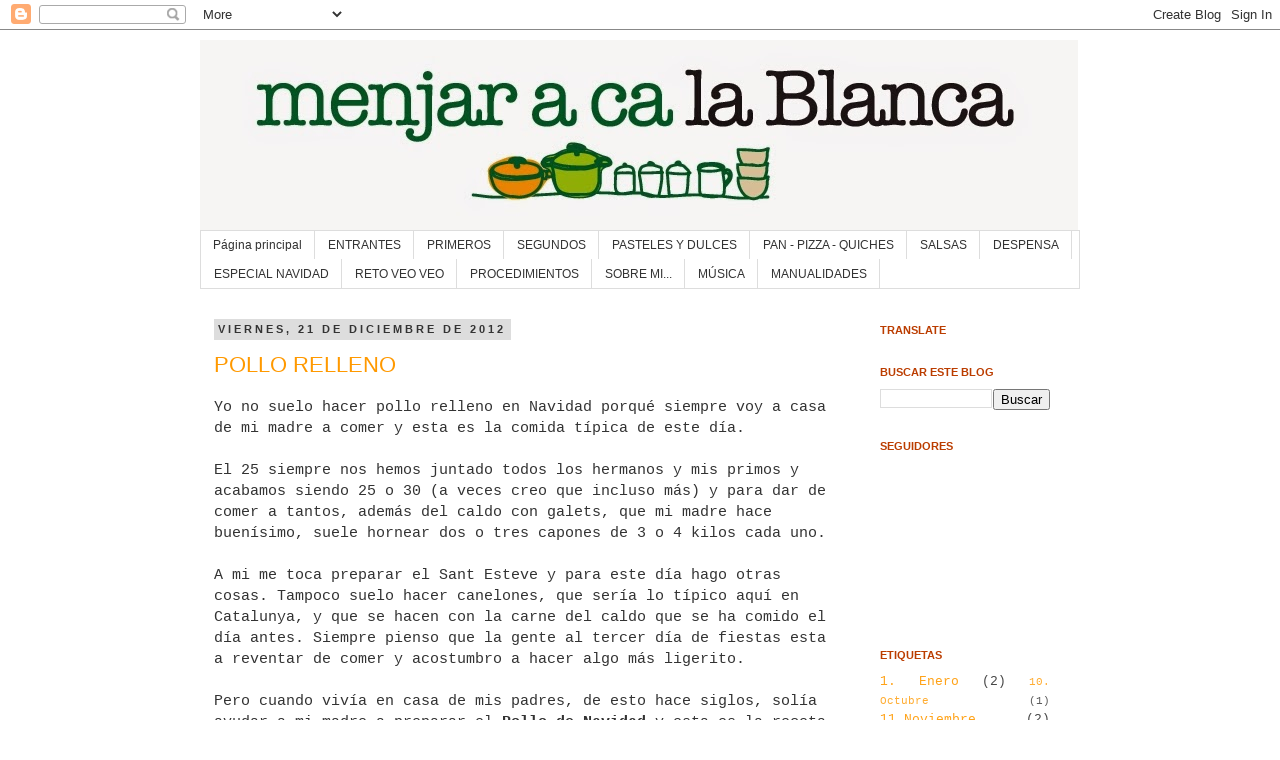

--- FILE ---
content_type: text/html; charset=UTF-8
request_url: https://acalablanca.blogspot.com/2012/12/
body_size: 46524
content:
<!DOCTYPE html>
<html class='v2' dir='ltr' lang='es'>
<head>
<link href='https://www.blogger.com/static/v1/widgets/335934321-css_bundle_v2.css' rel='stylesheet' type='text/css'/>
<meta content='width=1100' name='viewport'/>
<meta content='text/html; charset=UTF-8' http-equiv='Content-Type'/>
<meta content='blogger' name='generator'/>
<link href='https://acalablanca.blogspot.com/favicon.ico' rel='icon' type='image/x-icon'/>
<link href='http://acalablanca.blogspot.com/2012/12/' rel='canonical'/>
<link rel="alternate" type="application/atom+xml" title="Menjar a Cala Blanca - Atom" href="https://acalablanca.blogspot.com/feeds/posts/default" />
<link rel="alternate" type="application/rss+xml" title="Menjar a Cala Blanca - RSS" href="https://acalablanca.blogspot.com/feeds/posts/default?alt=rss" />
<link rel="service.post" type="application/atom+xml" title="Menjar a Cala Blanca - Atom" href="https://www.blogger.com/feeds/969309216038014014/posts/default" />
<!--Can't find substitution for tag [blog.ieCssRetrofitLinks]-->
<meta content='Blog gastronómico con recetas inovadoras y tradicionales,' name='description'/>
<meta content='http://acalablanca.blogspot.com/2012/12/' property='og:url'/>
<meta content='Menjar a Cala Blanca' property='og:title'/>
<meta content='Blog gastronómico con recetas inovadoras y tradicionales,' property='og:description'/>
<title>Menjar a Cala Blanca: diciembre 2012</title>
<style type='text/css'>@font-face{font-family:'Cherry Cream Soda';font-style:normal;font-weight:400;font-display:swap;src:url(//fonts.gstatic.com/s/cherrycreamsoda/v21/UMBIrOxBrW6w2FFyi9paG0fdVdRciQd9A98ZD47H.woff2)format('woff2');unicode-range:U+0000-00FF,U+0131,U+0152-0153,U+02BB-02BC,U+02C6,U+02DA,U+02DC,U+0304,U+0308,U+0329,U+2000-206F,U+20AC,U+2122,U+2191,U+2193,U+2212,U+2215,U+FEFF,U+FFFD;}</style>
<style id='page-skin-1' type='text/css'><!--
/*
-----------------------------------------------
Blogger Template Style
Name:     Simple
Designer: Josh Peterson
URL:      www.noaesthetic.com
----------------------------------------------- */
/* Variable definitions
====================
<Variable name="keycolor" description="Main Color" type="color" default="#66bbdd"/>
<Group description="Page Text" selector="body">
<Variable name="body.font" description="Font" type="font"
default="normal normal 12px Arial, Tahoma, Helvetica, FreeSans, sans-serif"/>
<Variable name="body.text.color" description="Text Color" type="color" default="#222222"/>
</Group>
<Group description="Backgrounds" selector=".body-fauxcolumns-outer">
<Variable name="body.background.color" description="Outer Background" type="color" default="#66bbdd"/>
<Variable name="content.background.color" description="Main Background" type="color" default="#ffffff"/>
<Variable name="header.background.color" description="Header Background" type="color" default="transparent"/>
</Group>
<Group description="Links" selector=".main-outer">
<Variable name="link.color" description="Link Color" type="color" default="#2288bb"/>
<Variable name="link.visited.color" description="Visited Color" type="color" default="#888888"/>
<Variable name="link.hover.color" description="Hover Color" type="color" default="#33aaff"/>
</Group>
<Group description="Blog Title" selector=".header h1">
<Variable name="header.font" description="Font" type="font"
default="normal normal 60px Arial, Tahoma, Helvetica, FreeSans, sans-serif"/>
<Variable name="header.text.color" description="Title Color" type="color" default="#3399bb" />
</Group>
<Group description="Blog Description" selector=".header .description">
<Variable name="description.text.color" description="Description Color" type="color"
default="#777777" />
</Group>
<Group description="Tabs Text" selector=".tabs-inner .widget li a">
<Variable name="tabs.font" description="Font" type="font"
default="normal normal 14px Arial, Tahoma, Helvetica, FreeSans, sans-serif"/>
<Variable name="tabs.text.color" description="Text Color" type="color" default="#999999"/>
<Variable name="tabs.selected.text.color" description="Selected Color" type="color" default="#000000"/>
</Group>
<Group description="Tabs Background" selector=".tabs-outer .PageList">
<Variable name="tabs.background.color" description="Background Color" type="color" default="#f5f5f5"/>
<Variable name="tabs.selected.background.color" description="Selected Color" type="color" default="#eeeeee"/>
</Group>
<Group description="Post Title" selector="h3.post-title, .comments h4">
<Variable name="post.title.font" description="Font" type="font"
default="normal normal 22px Arial, Tahoma, Helvetica, FreeSans, sans-serif"/>
</Group>
<Group description="Date Header" selector=".date-header">
<Variable name="date.header.color" description="Text Color" type="color"
default="#333333"/>
<Variable name="date.header.background.color" description="Background Color" type="color"
default="transparent"/>
</Group>
<Group description="Post Footer" selector=".post-footer">
<Variable name="post.footer.text.color" description="Text Color" type="color" default="#666666"/>
<Variable name="post.footer.background.color" description="Background Color" type="color"
default="#f9f9f9"/>
<Variable name="post.footer.border.color" description="Shadow Color" type="color" default="#eeeeee"/>
</Group>
<Group description="Gadgets" selector="h2">
<Variable name="widget.title.font" description="Title Font" type="font"
default="normal bold 11px Arial, Tahoma, Helvetica, FreeSans, sans-serif"/>
<Variable name="widget.title.text.color" description="Title Color" type="color" default="#000000"/>
<Variable name="widget.alternate.text.color" description="Alternate Color" type="color" default="#999999"/>
</Group>
<Group description="Images" selector=".main-inner">
<Variable name="image.background.color" description="Background Color" type="color" default="#ffffff"/>
<Variable name="image.border.color" description="Border Color" type="color" default="#eeeeee"/>
<Variable name="image.text.color" description="Caption Text Color" type="color" default="#333333"/>
</Group>
<Group description="Accents" selector=".content-inner">
<Variable name="body.rule.color" description="Separator Line Color" type="color" default="#eeeeee"/>
<Variable name="tabs.border.color" description="Tabs Border Color" type="color" default="transparent"/>
</Group>
<Variable name="body.background" description="Body Background" type="background"
color="#ffffff" default="$(color) none repeat scroll top left"/>
<Variable name="body.background.override" description="Body Background Override" type="string" default=""/>
<Variable name="body.background.gradient.cap" description="Body Gradient Cap" type="url"
default="url(//www.blogblog.com/1kt/simple/gradients_light.png)"/>
<Variable name="body.background.gradient.tile" description="Body Gradient Tile" type="url"
default="url(//www.blogblog.com/1kt/simple/body_gradient_tile_light.png)"/>
<Variable name="content.background.color.selector" description="Content Background Color Selector" type="string" default=".content-inner"/>
<Variable name="content.padding" description="Content Padding" type="length" default="10px"/>
<Variable name="content.padding.horizontal" description="Content Horizontal Padding" type="length" default="10px"/>
<Variable name="content.shadow.spread" description="Content Shadow Spread" type="length" default="40px"/>
<Variable name="content.shadow.spread.webkit" description="Content Shadow Spread (WebKit)" type="length" default="5px"/>
<Variable name="content.shadow.spread.ie" description="Content Shadow Spread (IE)" type="length" default="10px"/>
<Variable name="main.border.width" description="Main Border Width" type="length" default="0"/>
<Variable name="header.background.gradient" description="Header Gradient" type="url" default="none"/>
<Variable name="header.shadow.offset.left" description="Header Shadow Offset Left" type="length" default="-1px"/>
<Variable name="header.shadow.offset.top" description="Header Shadow Offset Top" type="length" default="-1px"/>
<Variable name="header.shadow.spread" description="Header Shadow Spread" type="length" default="1px"/>
<Variable name="header.padding" description="Header Padding" type="length" default="30px"/>
<Variable name="header.border.size" description="Header Border Size" type="length" default="1px"/>
<Variable name="header.bottom.border.size" description="Header Bottom Border Size" type="length" default="1px"/>
<Variable name="header.border.horizontalsize" description="Header Horizontal Border Size" type="length" default="0"/>
<Variable name="description.text.size" description="Description Text Size" type="string" default="140%"/>
<Variable name="tabs.margin.top" description="Tabs Margin Top" type="length" default="0" />
<Variable name="tabs.margin.side" description="Tabs Side Margin" type="length" default="30px" />
<Variable name="tabs.background.gradient" description="Tabs Background Gradient" type="url"
default="url(//www.blogblog.com/1kt/simple/gradients_light.png)"/>
<Variable name="tabs.border.width" description="Tabs Border Width" type="length" default="1px"/>
<Variable name="tabs.bevel.border.width" description="Tabs Bevel Border Width" type="length" default="1px"/>
<Variable name="date.header.padding" description="Date Header Padding" type="string" default="inherit"/>
<Variable name="date.header.letterspacing" description="Date Header Letter Spacing" type="string" default="inherit"/>
<Variable name="date.header.margin" description="Date Header Margin" type="string" default="inherit"/>
<Variable name="post.margin.bottom" description="Post Bottom Margin" type="length" default="25px"/>
<Variable name="image.border.small.size" description="Image Border Small Size" type="length" default="2px"/>
<Variable name="image.border.large.size" description="Image Border Large Size" type="length" default="5px"/>
<Variable name="page.width.selector" description="Page Width Selector" type="string" default=".region-inner"/>
<Variable name="page.width" description="Page Width" type="string" default="auto"/>
<Variable name="main.section.margin" description="Main Section Margin" type="length" default="15px"/>
<Variable name="main.padding" description="Main Padding" type="length" default="15px"/>
<Variable name="main.padding.top" description="Main Padding Top" type="length" default="30px"/>
<Variable name="main.padding.bottom" description="Main Padding Bottom" type="length" default="30px"/>
<Variable name="paging.background"
color="#ffffff"
description="Background of blog paging area" type="background"
default="transparent none no-repeat scroll top center"/>
<Variable name="footer.bevel" description="Bevel border length of footer" type="length" default="0"/>
<Variable name="mobile.background.overlay" description="Mobile Background Overlay" type="string"
default="transparent none repeat scroll top left"/>
<Variable name="mobile.background.size" description="Mobile Background Size" type="string" default="auto"/>
<Variable name="mobile.button.color" description="Mobile Button Color" type="color" default="#ffffff" />
<Variable name="startSide" description="Side where text starts in blog language" type="automatic" default="left"/>
<Variable name="endSide" description="Side where text ends in blog language" type="automatic" default="right"/>
*/
/* Content
----------------------------------------------- */
body, .body-fauxcolumn-outer {
font: normal normal 14px 'Courier New', Courier, FreeMono, monospace;
color: #333333;
background: #ffffff none repeat scroll top left;
padding: 0 0 0 0;
}
html body .region-inner {
min-width: 0;
max-width: 100%;
width: auto;
}
a:link {
text-decoration:none;
color: #ff9900;
}
a:visited {
text-decoration:none;
color: #bb5421;
}
a:hover {
text-decoration:underline;
color: #444444;
}
.body-fauxcolumn-outer .fauxcolumn-inner {
background: transparent none repeat scroll top left;
_background-image: none;
}
.body-fauxcolumn-outer .cap-top {
position: absolute;
z-index: 1;
height: 400px;
width: 100%;
background: #ffffff none repeat scroll top left;
}
.body-fauxcolumn-outer .cap-top .cap-left {
width: 100%;
background: transparent none repeat-x scroll top left;
_background-image: none;
}
.content-outer {
-moz-box-shadow: 0 0 0 rgba(0, 0, 0, .15);
-webkit-box-shadow: 0 0 0 rgba(0, 0, 0, .15);
-goog-ms-box-shadow: 0 0 0 #333333;
box-shadow: 0 0 0 rgba(0, 0, 0, .15);
margin-bottom: 1px;
}
.content-inner {
padding: 10px 40px;
}
.content-inner {
background-color: #ffffff;
}
/* Header
----------------------------------------------- */
.header-outer {
background: transparent none repeat-x scroll 0 -400px;
_background-image: none;
}
.Header h1 {
font: normal normal 80px Bentham;
color: #191919;
text-shadow: 0 0 0 rgba(0, 0, 0, .2);
}
.Header h1 a {
color: #191919;
}
.Header .description {
font-size: 18px;
color: #666666;
}
.header-inner .Header .titlewrapper {
padding: 22px 0;
}
.header-inner .Header .descriptionwrapper {
padding: 0 0;
}
/* Tabs
----------------------------------------------- */
.tabs-inner .section:first-child {
border-top: 0 solid #dddddd;
}
.tabs-inner .section:first-child ul {
margin-top: -1px;
border-top: 1px solid #dddddd;
border-left: 1px solid #dddddd;
border-right: 1px solid #dddddd;
}
.tabs-inner .widget ul {
background: transparent none repeat-x scroll 0 -800px;
_background-image: none;
border-bottom: 1px solid #dddddd;
margin-top: 0;
margin-left: -30px;
margin-right: -30px;
}
.tabs-inner .widget li a {
display: inline-block;
padding: .6em 1em;
font: normal normal 12px Verdana, Geneva, sans-serif;
color: #333333;
border-left: 1px solid #ffffff;
border-right: 1px solid #dddddd;
}
.tabs-inner .widget li:first-child a {
border-left: none;
}
.tabs-inner .widget li.selected a, .tabs-inner .widget li a:hover {
color: #bb3d00;
background-color: #ffffff;
text-decoration: none;
}
/* Columns
----------------------------------------------- */
.main-outer {
border-top: 0 solid transparent;
}
.fauxcolumn-left-outer .fauxcolumn-inner {
border-right: 1px solid transparent;
}
.fauxcolumn-right-outer .fauxcolumn-inner {
border-left: 1px solid transparent;
}
/* Headings
----------------------------------------------- */
h2 {
margin: 0 0 1em 0;
font: normal bold 11px Arial, Tahoma, Helvetica, FreeSans, sans-serif;
color: #bb3d00;
text-transform: uppercase;
}
/* Widgets
----------------------------------------------- */
.widget .zippy {
color: #999999;
text-shadow: 2px 2px 1px rgba(0, 0, 0, .1);
}
.widget .popular-posts ul {
list-style: none;
}
/* Posts
----------------------------------------------- */
.date-header span {
background-color: #dddddd;
color: #333333;
padding: 0.4em;
letter-spacing: 3px;
margin: inherit;
}
.main-inner {
padding-top: 35px;
padding-bottom: 65px;
}
.main-inner .column-center-inner {
padding: 0 0;
}
.main-inner .column-center-inner .section {
margin: 0 1em;
}
.post {
margin: 0 0 45px 0;
}
h3.post-title, .comments h4 {
font: normal normal 22px 'Trebuchet MS',Trebuchet,Verdana,sans-serif;
margin: .75em 0 0;
}
.post-body {
font-size: 110%;
line-height: 1.4;
position: relative;
}
.post-body img, .post-body .tr-caption-container, .Profile img, .Image img,
.BlogList .item-thumbnail img {
padding: 2px;
background: #ffffff;
border: 1px solid #eeeeee;
-moz-box-shadow: 1px 1px 5px rgba(0, 0, 0, .1);
-webkit-box-shadow: 1px 1px 5px rgba(0, 0, 0, .1);
box-shadow: 1px 1px 5px rgba(0, 0, 0, .1);
}
.post-body img, .post-body .tr-caption-container {
padding: 5px;
}
.post-body .tr-caption-container {
color: #333333;
}
.post-body .tr-caption-container img {
padding: 0;
background: transparent;
border: none;
-moz-box-shadow: 0 0 0 rgba(0, 0, 0, .1);
-webkit-box-shadow: 0 0 0 rgba(0, 0, 0, .1);
box-shadow: 0 0 0 rgba(0, 0, 0, .1);
}
.post-header {
margin: 0 0 1.5em;
line-height: 1.6;
font-size: 90%;
}
.post-footer {
margin: 20px -2px 0;
padding: 5px 10px;
color: #333333;
background-color: #dddddd;
border-bottom: 1px solid #999999;
line-height: 1.6;
font-size: 90%;
}
#comments .comment-author {
padding-top: 1.5em;
border-top: 1px solid transparent;
background-position: 0 1.5em;
}
#comments .comment-author:first-child {
padding-top: 0;
border-top: none;
}
.avatar-image-container {
margin: .2em 0 0;
}
#comments .avatar-image-container img {
border: 1px solid #eeeeee;
}
/* Comments
----------------------------------------------- */
.comments .comments-content .icon.blog-author {
background-repeat: no-repeat;
background-image: url([data-uri]);
}
.comments .comments-content .loadmore a {
border-top: 1px solid #999999;
border-bottom: 1px solid #999999;
}
.comments .comment-thread.inline-thread {
background-color: #dddddd;
}
.comments .continue {
border-top: 2px solid #999999;
}
/* Accents
---------------------------------------------- */
.section-columns td.columns-cell {
border-left: 1px solid transparent;
}
.blog-pager {
background: transparent url(//www.blogblog.com/1kt/simple/paging_dot.png) repeat-x scroll top center;
}
.blog-pager-older-link, .home-link,
.blog-pager-newer-link {
background-color: #ffffff;
padding: 5px;
}
.footer-outer {
border-top: 1px dashed #bbbbbb;
}
/* Mobile
----------------------------------------------- */
body.mobile  {
background-size: auto;
}
.mobile .body-fauxcolumn-outer {
background: transparent none repeat scroll top left;
}
.mobile .body-fauxcolumn-outer .cap-top {
background-size: 100% auto;
}
.mobile .content-outer {
-webkit-box-shadow: 0 0 3px rgba(0, 0, 0, .15);
box-shadow: 0 0 3px rgba(0, 0, 0, .15);
padding: 0 0;
}
body.mobile .AdSense {
margin: 0 -0;
}
.mobile .tabs-inner .widget ul {
margin-left: 0;
margin-right: 0;
}
.mobile .post {
margin: 0;
}
.mobile .main-inner .column-center-inner .section {
margin: 0;
}
.mobile .date-header span {
padding: 0.1em 10px;
margin: 0 -10px;
}
.mobile h3.post-title {
margin: 0;
}
.mobile .blog-pager {
background: transparent none no-repeat scroll top center;
}
.mobile .footer-outer {
border-top: none;
}
.mobile .main-inner, .mobile .footer-inner {
background-color: #ffffff;
}
.mobile-index-contents {
color: #333333;
}
.mobile-link-button {
background-color: #ff9900;
}
.mobile-link-button a:link, .mobile-link-button a:visited {
color: #ffffff;
}
.mobile .tabs-inner .section:first-child {
border-top: none;
}
.mobile .tabs-inner .PageList .widget-content {
background-color: #ffffff;
color: #bb3d00;
border-top: 1px solid #dddddd;
border-bottom: 1px solid #dddddd;
}
.mobile .tabs-inner .PageList .widget-content .pagelist-arrow {
border-left: 1px solid #dddddd;
}

--></style>
<style id='template-skin-1' type='text/css'><!--
body {
min-width: 960px;
}
.content-outer, .content-fauxcolumn-outer, .region-inner {
min-width: 960px;
max-width: 960px;
_width: 960px;
}
.main-inner .columns {
padding-left: 0;
padding-right: 230px;
}
.main-inner .fauxcolumn-center-outer {
left: 0;
right: 230px;
/* IE6 does not respect left and right together */
_width: expression(this.parentNode.offsetWidth -
parseInt("0") -
parseInt("230px") + 'px');
}
.main-inner .fauxcolumn-left-outer {
width: 0;
}
.main-inner .fauxcolumn-right-outer {
width: 230px;
}
.main-inner .column-left-outer {
width: 0;
right: 100%;
margin-left: -0;
}
.main-inner .column-right-outer {
width: 230px;
margin-right: -230px;
}
#layout {
min-width: 0;
}
#layout .content-outer {
min-width: 0;
width: 800px;
}
#layout .region-inner {
min-width: 0;
width: auto;
}
body#layout div.add_widget {
padding: 8px;
}
body#layout div.add_widget a {
margin-left: 32px;
}
--></style>
<link href='https://www.blogger.com/dyn-css/authorization.css?targetBlogID=969309216038014014&amp;zx=e9c00485-45d6-4c88-8fd2-0bfff8d1f509' media='none' onload='if(media!=&#39;all&#39;)media=&#39;all&#39;' rel='stylesheet'/><noscript><link href='https://www.blogger.com/dyn-css/authorization.css?targetBlogID=969309216038014014&amp;zx=e9c00485-45d6-4c88-8fd2-0bfff8d1f509' rel='stylesheet'/></noscript>
<meta name='google-adsense-platform-account' content='ca-host-pub-1556223355139109'/>
<meta name='google-adsense-platform-domain' content='blogspot.com'/>

</head>
<body class='loading'>
<div class='navbar section' id='navbar' name='Barra de navegación'><div class='widget Navbar' data-version='1' id='Navbar1'><script type="text/javascript">
    function setAttributeOnload(object, attribute, val) {
      if(window.addEventListener) {
        window.addEventListener('load',
          function(){ object[attribute] = val; }, false);
      } else {
        window.attachEvent('onload', function(){ object[attribute] = val; });
      }
    }
  </script>
<div id="navbar-iframe-container"></div>
<script type="text/javascript" src="https://apis.google.com/js/platform.js"></script>
<script type="text/javascript">
      gapi.load("gapi.iframes:gapi.iframes.style.bubble", function() {
        if (gapi.iframes && gapi.iframes.getContext) {
          gapi.iframes.getContext().openChild({
              url: 'https://www.blogger.com/navbar/969309216038014014?origin\x3dhttps://acalablanca.blogspot.com',
              where: document.getElementById("navbar-iframe-container"),
              id: "navbar-iframe"
          });
        }
      });
    </script><script type="text/javascript">
(function() {
var script = document.createElement('script');
script.type = 'text/javascript';
script.src = '//pagead2.googlesyndication.com/pagead/js/google_top_exp.js';
var head = document.getElementsByTagName('head')[0];
if (head) {
head.appendChild(script);
}})();
</script>
</div></div>
<div class='body-fauxcolumns'>
<div class='fauxcolumn-outer body-fauxcolumn-outer'>
<div class='cap-top'>
<div class='cap-left'></div>
<div class='cap-right'></div>
</div>
<div class='fauxborder-left'>
<div class='fauxborder-right'></div>
<div class='fauxcolumn-inner'>
</div>
</div>
<div class='cap-bottom'>
<div class='cap-left'></div>
<div class='cap-right'></div>
</div>
</div>
</div>
<div class='content'>
<div class='content-fauxcolumns'>
<div class='fauxcolumn-outer content-fauxcolumn-outer'>
<div class='cap-top'>
<div class='cap-left'></div>
<div class='cap-right'></div>
</div>
<div class='fauxborder-left'>
<div class='fauxborder-right'></div>
<div class='fauxcolumn-inner'>
</div>
</div>
<div class='cap-bottom'>
<div class='cap-left'></div>
<div class='cap-right'></div>
</div>
</div>
</div>
<div class='content-outer'>
<div class='content-cap-top cap-top'>
<div class='cap-left'></div>
<div class='cap-right'></div>
</div>
<div class='fauxborder-left content-fauxborder-left'>
<div class='fauxborder-right content-fauxborder-right'></div>
<div class='content-inner'>
<header>
<div class='header-outer'>
<div class='header-cap-top cap-top'>
<div class='cap-left'></div>
<div class='cap-right'></div>
</div>
<div class='fauxborder-left header-fauxborder-left'>
<div class='fauxborder-right header-fauxborder-right'></div>
<div class='region-inner header-inner'>
<div class='header section' id='header' name='Cabecera'><div class='widget Header' data-version='1' id='Header1'>
<div id='header-inner'>
<a href='https://acalablanca.blogspot.com/' style='display: block'>
<img alt='Menjar a Cala Blanca' height='191px; ' id='Header1_headerimg' src='https://blogger.googleusercontent.com/img/b/R29vZ2xl/AVvXsEibp3XbvqsSjEjyQ9kTRu2dF2Pl2Manlv3mYIzmDitMlidGoJ5j5CbzFlNPJkNStfGPnGRIYSUVL8fncQ7kBsQjGTH2a2XxYZuv-mJcXwNQ0CK6vKPtpG1Qi8ufgkoKKjD-NiklqLlzlgU/s1600/Cap%25C3%25A7alera+2.JPG' style='display: block' width='878px; '/>
</a>
</div>
</div></div>
</div>
</div>
<div class='header-cap-bottom cap-bottom'>
<div class='cap-left'></div>
<div class='cap-right'></div>
</div>
</div>
</header>
<div class='tabs-outer'>
<div class='tabs-cap-top cap-top'>
<div class='cap-left'></div>
<div class='cap-right'></div>
</div>
<div class='fauxborder-left tabs-fauxborder-left'>
<div class='fauxborder-right tabs-fauxborder-right'></div>
<div class='region-inner tabs-inner'>
<div class='tabs section' id='crosscol' name='Multicolumnas'><div class='widget PageList' data-version='1' id='PageList1'>
<h2>Páginas</h2>
<div class='widget-content'>
<ul>
<li>
<a href='https://acalablanca.blogspot.com/'>Página principal</a>
</li>
<li>
<a href='https://acalablanca.blogspot.com/p/cocina.html'>ENTRANTES</a>
</li>
<li>
<a href='https://acalablanca.blogspot.com/p/primers-primeros.html'>PRIMEROS</a>
</li>
<li>
<a href='https://acalablanca.blogspot.com/p/segons-segundos.html'>SEGUNDOS</a>
</li>
<li>
<a href='https://acalablanca.blogspot.com/p/pastissos-i-dolcos-pasteles-y-dulces.html'>PASTELES Y DULCES</a>
</li>
<li>
<a href='https://acalablanca.blogspot.com/p/pan.html'>PAN - PIZZA - QUICHES</a>
</li>
<li>
<a href='https://acalablanca.blogspot.com/p/salses-salsas.html'>SALSAS</a>
</li>
<li>
<a href='https://acalablanca.blogspot.com/p/blog-page_13.html'>DESPENSA</a>
</li>
<li>
<a href='https://acalablanca.blogspot.com/p/especial-navidad.html'>ESPECIAL NAVIDAD</a>
</li>
<li>
<a href='https://acalablanca.blogspot.com/p/reto-veo-veo.html'>RETO VEO VEO</a>
</li>
<li>
<a href='https://acalablanca.blogspot.com/p/trucos-y-procedimientos.html'>PROCEDIMIENTOS</a>
</li>
<li>
<a href='https://acalablanca.blogspot.com/p/sobre-mi.html'>SOBRE MI...</a>
</li>
<li>
<a href='https://acalablanca.blogspot.com/p/a-comer-kagas-httpwww.html'>MÚSICA</a>
</li>
<li>
<a href='https://acalablanca.blogspot.com/p/manualidades-varias.html'>MANUALIDADES</a>
</li>
</ul>
<div class='clear'></div>
</div>
</div></div>
<div class='tabs no-items section' id='crosscol-overflow' name='Cross-Column 2'></div>
</div>
</div>
<div class='tabs-cap-bottom cap-bottom'>
<div class='cap-left'></div>
<div class='cap-right'></div>
</div>
</div>
<div class='main-outer'>
<div class='main-cap-top cap-top'>
<div class='cap-left'></div>
<div class='cap-right'></div>
</div>
<div class='fauxborder-left main-fauxborder-left'>
<div class='fauxborder-right main-fauxborder-right'></div>
<div class='region-inner main-inner'>
<div class='columns fauxcolumns'>
<div class='fauxcolumn-outer fauxcolumn-center-outer'>
<div class='cap-top'>
<div class='cap-left'></div>
<div class='cap-right'></div>
</div>
<div class='fauxborder-left'>
<div class='fauxborder-right'></div>
<div class='fauxcolumn-inner'>
</div>
</div>
<div class='cap-bottom'>
<div class='cap-left'></div>
<div class='cap-right'></div>
</div>
</div>
<div class='fauxcolumn-outer fauxcolumn-left-outer'>
<div class='cap-top'>
<div class='cap-left'></div>
<div class='cap-right'></div>
</div>
<div class='fauxborder-left'>
<div class='fauxborder-right'></div>
<div class='fauxcolumn-inner'>
</div>
</div>
<div class='cap-bottom'>
<div class='cap-left'></div>
<div class='cap-right'></div>
</div>
</div>
<div class='fauxcolumn-outer fauxcolumn-right-outer'>
<div class='cap-top'>
<div class='cap-left'></div>
<div class='cap-right'></div>
</div>
<div class='fauxborder-left'>
<div class='fauxborder-right'></div>
<div class='fauxcolumn-inner'>
</div>
</div>
<div class='cap-bottom'>
<div class='cap-left'></div>
<div class='cap-right'></div>
</div>
</div>
<!-- corrects IE6 width calculation -->
<div class='columns-inner'>
<div class='column-center-outer'>
<div class='column-center-inner'>
<div class='main section' id='main' name='Principal'><div class='widget Blog' data-version='1' id='Blog1'>
<div class='blog-posts hfeed'>

          <div class="date-outer">
        
<h2 class='date-header'><span>viernes, 21 de diciembre de 2012</span></h2>

          <div class="date-posts">
        
<div class='post-outer'>
<div class='post hentry uncustomized-post-template' itemprop='blogPost' itemscope='itemscope' itemtype='http://schema.org/BlogPosting'>
<meta content='https://blogger.googleusercontent.com/img/b/R29vZ2xl/AVvXsEhSe0NPLj6cwyef9tKxNs7jvwMTWptMxXlsOZafnd5d8pyq8qGqm7bt5ryCN_HcUZL2UBsxzj5PW1s63f1p-Dni8iwiG8rbEE5m9FB3f-v0WQ1_MwBKzMue0R2zkOo8ZgVZsZY0XEXxxJz-/s400/182062_192141697470578_946286_n.jpg' itemprop='image_url'/>
<meta content='969309216038014014' itemprop='blogId'/>
<meta content='6798976293259530807' itemprop='postId'/>
<a name='6798976293259530807'></a>
<h3 class='post-title entry-title' itemprop='name'>
<a href='https://acalablanca.blogspot.com/2012/12/pollo-relleno.html'>POLLO RELLENO </a>
</h3>
<div class='post-header'>
<div class='post-header-line-1'></div>
</div>
<div class='post-body entry-content' id='post-body-6798976293259530807' itemprop='articleBody'>
<span style="font-family: 'Courier New', Courier, monospace;">Yo no suelo hacer pollo relleno en Navidad porqué siempre voy a casa de mi madre a comer y esta es la comida típica de este día.&nbsp;</span><br />
<span style="font-family: 'Courier New', Courier, monospace;"><br /></span>
<span style="font-family: 'Courier New', Courier, monospace;">El 25 </span><span style="font-family: 'Courier New', Courier, monospace;">siempre nos hemos juntado todos los hermanos y mis primos y acabamos siendo 25 o 30 (a veces creo que incluso más) y para dar de comer a tantos, además del caldo con galets, que mi madre hace buenísimo, suele hornear dos o tres capones de 3 o 4 kilos cada uno.</span><br />
<span style="font-family: 'Courier New', Courier, monospace;"><br /></span>
<span style="font-family: 'Courier New', Courier, monospace;">A mi me toca preparar el Sant Esteve y para este día hago otras cosas. Tampoco suelo hacer canelones, que sería lo típico aquí en Catalunya, y que se hacen con la carne del caldo que se ha comido el día antes. Siempre pienso que la gente al tercer día de fiestas esta a reventar de comer y acostumbro a hacer algo más ligerito.&nbsp;</span><br />
<span style="font-family: Courier New, Courier, monospace;"><br /></span>
<span style="font-family: Courier New, Courier, monospace;">Pero cuando vivía en casa de mis padres, de esto hace siglos, solía ayudar a mi madre a preparar el <b>Pollo de Navidad</b> y esta es la receta que recuerdo.&nbsp;</span><br />
<span style="font-family: Courier New, Courier, monospace;"><br /></span>
<br />
<span style="color: orange; font-family: Courier New, Courier, monospace;"><b>Ingredientes:</b></span><br />
<span style="font-family: Courier New, Courier, monospace;">1 pollo de corral ecológico de unos 2,5 Kg.</span><br />
<span style="font-family: 'Courier New', Courier, monospace;">200 gr. de&nbsp;salchicha a trozos pequeños</span><br />
<span style="font-family: Courier New, Courier, monospace;">200 gr. de carne magra del cuello a dados</span><br />
<span style="font-family: Courier New, Courier, monospace;">50 gr de piñones</span><br />
<span style="font-family: Courier New, Courier, monospace;">100 gr de ciruelas sin hueso</span><br />
<span style="font-family: Courier New, Courier, monospace;">100 gr. de orejones</span><br />
<span style="font-family: Courier New, Courier, monospace;">Unas láminas de trufa</span><br />
<span style="font-family: Courier New, Courier, monospace;">1 vasito de vino rancio</span><br />
<span style="font-family: 'Courier New', Courier, monospace;">1 vasito de&nbsp;</span><span style="font-family: Courier New, Courier, monospace;">coñac</span><br />
<span style="font-family: 'Courier New', Courier, monospace;">1 vasito de&nbsp;</span><span style="font-family: Courier New, Courier, monospace;">jerez&nbsp;dulce</span><br />
<span style="font-family: Courier New, Courier, monospace;">Sal, pimienta y nuez moscada</span><br />
<span style="font-family: Courier New, Courier, monospace;">Aceite y manteca de cerdo</span><br />
<span style="font-family: Courier New, Courier, monospace;">2 Kg de patatas para freír. L</span><span style="font-family: 'Courier New', Courier, monospace;">as mejores para freír son las kennebec o las turias.</span><br />
<span style="font-family: Courier New, Courier, monospace;"><br /></span>
<span style="font-family: Courier New, Courier, monospace;"><br /></span>
<br />
<div class="separator" style="clear: both; text-align: center;">
<a href="https://blogger.googleusercontent.com/img/b/R29vZ2xl/AVvXsEhSe0NPLj6cwyef9tKxNs7jvwMTWptMxXlsOZafnd5d8pyq8qGqm7bt5ryCN_HcUZL2UBsxzj5PW1s63f1p-Dni8iwiG8rbEE5m9FB3f-v0WQ1_MwBKzMue0R2zkOo8ZgVZsZY0XEXxxJz-/s1600/182062_192141697470578_946286_n.jpg" imageanchor="1" style="margin-left: 1em; margin-right: 1em;"><span style="font-family: Courier New, Courier, monospace;"><img border="0" height="225" src="https://blogger.googleusercontent.com/img/b/R29vZ2xl/AVvXsEhSe0NPLj6cwyef9tKxNs7jvwMTWptMxXlsOZafnd5d8pyq8qGqm7bt5ryCN_HcUZL2UBsxzj5PW1s63f1p-Dni8iwiG8rbEE5m9FB3f-v0WQ1_MwBKzMue0R2zkOo8ZgVZsZY0XEXxxJz-/s400/182062_192141697470578_946286_n.jpg" width="400" /></span></a></div>
<span style="font-family: Courier New, Courier, monospace;"><br /></span>
<span style="font-family: Courier New, Courier, monospace;"><br /></span><br />
<span style="font-family: Courier New, Courier, monospace;">En una cazuela con un poco de manteca y aceite freír la carne salpimentada, las salchichas y cuando estén medio hechas rehogar con el vino rancio.</span><br />
<span style="font-family: Courier New, Courier, monospace;"><br /></span>
<span style="font-family: Courier New, Courier, monospace;">Calentar el horno a 190º</span><br />
<span style="font-family: Courier New, Courier, monospace;"><br /></span>
<span style="font-family: Courier New, Courier, monospace;">En un cuenco mezclar los frutos secos, las láminas de trufa picadas y la carne con todo el jugo, un poco de nuez moscada y pimienta . Mezclar bien y rellenar con esta mezcla el pollo. Coser el cuello y el culo con un poco de hilo de cocina o con unos palillos procurando no romper la piel.</span><br />
<span style="font-family: Courier New, Courier, monospace;"><br /></span>
<span style="font-family: Courier New, Courier, monospace;">Poner el pollo en una rustidera con las pechugas hacia arriba, untar con la manteca de cerdo y &nbsp;salpimentar. Hornear hasta que el pollo empiece a dorase. Sacarlo del horno y darle la vuelta, dejando la espalda arriba. Rehogar con el coñac y el&nbsp;jerez&nbsp;dulce y un vaso de agua mineral. Hornear durante dos horas&nbsp;mojando de vez en cuando con el jugo que va soltando.</span><br />
<span style="font-family: Courier New, Courier, monospace;"><br /></span>
<span style="font-family: Courier New, Courier, monospace;">Pelar las patatas. Cortarlas a dados grandes y&nbsp;freír. Reservar</span><br />
<span style="font-family: Courier New, Courier, monospace;"><br /></span>
<span style="font-family: Courier New, Courier, monospace;">A las dos horas girar nuevamente y dejar hornear hasta que las pechugas estén bien doraditas.</span><br />
<span style="font-family: Courier New, Courier, monospace;"><br /></span>
<span style="font-family: Courier New, Courier, monospace;">Poner el pollo en la bandeja de servir con las patatas. Con una cuchara desgrasar el jugo que ha soltado y &nbsp;ponerlo en una salsera.</span><br />
<span style="font-family: Courier New, Courier, monospace;"><br /></span>
<span style="font-family: Courier New, Courier, monospace;">Embellecer las patas de pollo con los <a href="http://acalablanca.blogspot.com.es/2012/12/sombreritos-de-cocinero-para-adornar-el.html" target="_blank">sombreritos de cocinero</a>.&nbsp;</span><br />


<h2 style="text-align: center;">
</h2>
<span style="font-family: Courier New, Courier, monospace;"><br /></span>
<div style='clear: both;'></div>
</div>
<div class='post-footer'>
<div class='post-footer-line post-footer-line-1'>
<span class='post-author vcard'>
Publicat per
<span class='fn' itemprop='author' itemscope='itemscope' itemtype='http://schema.org/Person'>
<span itemprop='name'>Menjar a Cala Blanca</span>
</span>
</span>
<span class='post-timestamp'>
a
<meta content='http://acalablanca.blogspot.com/2012/12/pollo-relleno.html' itemprop='url'/>
<a class='timestamp-link' href='https://acalablanca.blogspot.com/2012/12/pollo-relleno.html' rel='bookmark' title='permanent link'><abbr class='published' itemprop='datePublished' title='2012-12-21T22:42:00+01:00'>22:42</abbr></a>
</span>
<span class='post-comment-link'>
<a class='comment-link' href='https://acalablanca.blogspot.com/2012/12/pollo-relleno.html#comment-form' onclick=''>
4 comentarios:
  </a>
</span>
<span class='post-icons'>
<span class='item-control blog-admin pid-208547803'>
<a href='https://www.blogger.com/post-edit.g?blogID=969309216038014014&postID=6798976293259530807&from=pencil' title='Editar entrada'>
<img alt='' class='icon-action' height='18' src='https://resources.blogblog.com/img/icon18_edit_allbkg.gif' width='18'/>
</a>
</span>
</span>
<div class='post-share-buttons goog-inline-block'>
<a class='goog-inline-block share-button sb-email' href='https://www.blogger.com/share-post.g?blogID=969309216038014014&postID=6798976293259530807&target=email' target='_blank' title='Enviar por correo electrónico'><span class='share-button-link-text'>Enviar por correo electrónico</span></a><a class='goog-inline-block share-button sb-blog' href='https://www.blogger.com/share-post.g?blogID=969309216038014014&postID=6798976293259530807&target=blog' onclick='window.open(this.href, "_blank", "height=270,width=475"); return false;' target='_blank' title='Escribe un blog'><span class='share-button-link-text'>Escribe un blog</span></a><a class='goog-inline-block share-button sb-twitter' href='https://www.blogger.com/share-post.g?blogID=969309216038014014&postID=6798976293259530807&target=twitter' target='_blank' title='Compartir en X'><span class='share-button-link-text'>Compartir en X</span></a><a class='goog-inline-block share-button sb-facebook' href='https://www.blogger.com/share-post.g?blogID=969309216038014014&postID=6798976293259530807&target=facebook' onclick='window.open(this.href, "_blank", "height=430,width=640"); return false;' target='_blank' title='Compartir con Facebook'><span class='share-button-link-text'>Compartir con Facebook</span></a><a class='goog-inline-block share-button sb-pinterest' href='https://www.blogger.com/share-post.g?blogID=969309216038014014&postID=6798976293259530807&target=pinterest' target='_blank' title='Compartir en Pinterest'><span class='share-button-link-text'>Compartir en Pinterest</span></a>
</div>
</div>
<div class='post-footer-line post-footer-line-2'>
<span class='post-labels'>
Etiquetes de comentaris:
<a href='https://acalablanca.blogspot.com/search/label/fiesta' rel='tag'>fiesta</a>,
<a href='https://acalablanca.blogspot.com/search/label/pollo' rel='tag'>pollo</a>,
<a href='https://acalablanca.blogspot.com/search/label/segundos' rel='tag'>segundos</a>
</span>
</div>
<div class='post-footer-line post-footer-line-3'>
<span class='post-location'>
</span>
</div>
</div>
</div>
</div>
<div class='post-outer'>
<div class='post hentry uncustomized-post-template' itemprop='blogPost' itemscope='itemscope' itemtype='http://schema.org/BlogPosting'>
<meta content='https://blogger.googleusercontent.com/img/b/R29vZ2xl/AVvXsEhSe0NPLj6cwyef9tKxNs7jvwMTWptMxXlsOZafnd5d8pyq8qGqm7bt5ryCN_HcUZL2UBsxzj5PW1s63f1p-Dni8iwiG8rbEE5m9FB3f-v0WQ1_MwBKzMue0R2zkOo8ZgVZsZY0XEXxxJz-/s400/182062_192141697470578_946286_n.jpg' itemprop='image_url'/>
<meta content='969309216038014014' itemprop='blogId'/>
<meta content='8974401130656100186' itemprop='postId'/>
<a name='8974401130656100186'></a>
<h3 class='post-title entry-title' itemprop='name'>
<a href='https://acalablanca.blogspot.com/2012/12/sombreritos-de-cocinero-para-adornar-el.html'>SOMBRERITOS DE COCINERO PARA ADORNAR EL POLLO</a>
</h3>
<div class='post-header'>
<div class='post-header-line-1'></div>
</div>
<div class='post-body entry-content' id='post-body-8974401130656100186' itemprop='articleBody'>
<span style="font-family: Courier New, Courier, monospace;">Bien, no se si se les llama así pero las cintas de papel rizado que se ponen para embellecer el pollo siempre me han parecido sombreros de cocinero. Son muy fáciles de hacer y visten mucho cuando vayamos a presentar a la mesa un pollo entero.</span><br />
<span style="font-family: Courier New, Courier, monospace;"><br /></span>
<div style="text-align: center;">
<img height="225" src="https://blogger.googleusercontent.com/img/b/R29vZ2xl/AVvXsEhSe0NPLj6cwyef9tKxNs7jvwMTWptMxXlsOZafnd5d8pyq8qGqm7bt5ryCN_HcUZL2UBsxzj5PW1s63f1p-Dni8iwiG8rbEE5m9FB3f-v0WQ1_MwBKzMue0R2zkOo8ZgVZsZY0XEXxxJz-/s400/182062_192141697470578_946286_n.jpg" width="400" /></div>
<div>
<span style="font-family: Courier New, Courier, monospace;"><br /></span></div>
<div>
<span style="color: orange; font-family: Courier New, Courier, monospace;"><b>Necesitáis:</b></span></div>
<div>
<span style="font-family: Courier New, Courier, monospace;"><br /></span></div>
<div>
<span style="font-family: Courier New, Courier, monospace;">2 &nbsp;tiras de papel blanco de 8 x 6 cm</span></div>
<div>
<span style="font-family: Courier New, Courier, monospace;">Unas tijeras</span></div>
<div>
<span style="font-family: Courier New, Courier, monospace;">Cinta&nbsp;adhesiva&nbsp;de doble cara</span></div>
<div>
<span style="font-family: Courier New, Courier, monospace;"><br /></span></div>
<div class="separator" style="clear: both; text-align: center;">
<a href="https://blogger.googleusercontent.com/img/b/R29vZ2xl/AVvXsEjYdNXJUGe79ISf9LAwPwAUV-i95J3mrZcpdi0LB3DdfTo4kRPLvUwZ_SKycv7Q4PMgfnykxF_-i-q-G_IPbjmJpzB_kyqoZ1Hw2Rvr5X9uE3AyRNU7gjxi49K0kdaRB2WdFc1aNirbsdwj/s1600/Imagen00001.jpg" imageanchor="1" style="margin-left: 1em; margin-right: 1em;"><span style="font-family: Courier New, Courier, monospace;"><img border="0" height="300" src="https://blogger.googleusercontent.com/img/b/R29vZ2xl/AVvXsEjYdNXJUGe79ISf9LAwPwAUV-i95J3mrZcpdi0LB3DdfTo4kRPLvUwZ_SKycv7Q4PMgfnykxF_-i-q-G_IPbjmJpzB_kyqoZ1Hw2Rvr5X9uE3AyRNU7gjxi49K0kdaRB2WdFc1aNirbsdwj/s400/Imagen00001.jpg" width="400" /></span></a></div>
<div>
<span style="font-family: Courier New, Courier, monospace;"><br /></span></div>
<div class="separator" style="clear: both; text-align: center;">
</div>
<div class="separator" style="clear: both; text-align: center;">
</div>
<div>
<span style="font-family: Courier New, Courier, monospace;"><br /></span></div>
<div>
<span style="font-family: Courier New, Courier, monospace;">Cortar las dos tiras de papel. Doblarlas por la mitad procurando no marcar mucho la doblez. Hacer cortes cada 5 milímetros parando a casi un&nbsp;centímetro&nbsp;del final. Abrir el papel y girar el doblez. Es difícil de explicar pero vendría a ser para desmarcar la doblez que hemos hecho primero.&nbsp;</span></div>
<div>
<span style="font-family: Courier New, Courier, monospace;"><br /></span></div>
<div>
<span style="font-family: Courier New, Courier, monospace;">Enrollar alrededor de la pata y pegar con un poco de cinta adhesiva de doble cara para que no se vea, o con un trocito de celo.</span></div>
<div>
<span style="font-family: Courier New, Courier, monospace;"><br /></span></div>
<div style='clear: both;'></div>
</div>
<div class='post-footer'>
<div class='post-footer-line post-footer-line-1'>
<span class='post-author vcard'>
Publicat per
<span class='fn' itemprop='author' itemscope='itemscope' itemtype='http://schema.org/Person'>
<span itemprop='name'>Menjar a Cala Blanca</span>
</span>
</span>
<span class='post-timestamp'>
a
<meta content='http://acalablanca.blogspot.com/2012/12/sombreritos-de-cocinero-para-adornar-el.html' itemprop='url'/>
<a class='timestamp-link' href='https://acalablanca.blogspot.com/2012/12/sombreritos-de-cocinero-para-adornar-el.html' rel='bookmark' title='permanent link'><abbr class='published' itemprop='datePublished' title='2012-12-21T22:26:00+01:00'>22:26</abbr></a>
</span>
<span class='post-comment-link'>
<a class='comment-link' href='https://acalablanca.blogspot.com/2012/12/sombreritos-de-cocinero-para-adornar-el.html#comment-form' onclick=''>
No hay comentarios:
  </a>
</span>
<span class='post-icons'>
<span class='item-control blog-admin pid-208547803'>
<a href='https://www.blogger.com/post-edit.g?blogID=969309216038014014&postID=8974401130656100186&from=pencil' title='Editar entrada'>
<img alt='' class='icon-action' height='18' src='https://resources.blogblog.com/img/icon18_edit_allbkg.gif' width='18'/>
</a>
</span>
</span>
<div class='post-share-buttons goog-inline-block'>
<a class='goog-inline-block share-button sb-email' href='https://www.blogger.com/share-post.g?blogID=969309216038014014&postID=8974401130656100186&target=email' target='_blank' title='Enviar por correo electrónico'><span class='share-button-link-text'>Enviar por correo electrónico</span></a><a class='goog-inline-block share-button sb-blog' href='https://www.blogger.com/share-post.g?blogID=969309216038014014&postID=8974401130656100186&target=blog' onclick='window.open(this.href, "_blank", "height=270,width=475"); return false;' target='_blank' title='Escribe un blog'><span class='share-button-link-text'>Escribe un blog</span></a><a class='goog-inline-block share-button sb-twitter' href='https://www.blogger.com/share-post.g?blogID=969309216038014014&postID=8974401130656100186&target=twitter' target='_blank' title='Compartir en X'><span class='share-button-link-text'>Compartir en X</span></a><a class='goog-inline-block share-button sb-facebook' href='https://www.blogger.com/share-post.g?blogID=969309216038014014&postID=8974401130656100186&target=facebook' onclick='window.open(this.href, "_blank", "height=430,width=640"); return false;' target='_blank' title='Compartir con Facebook'><span class='share-button-link-text'>Compartir con Facebook</span></a><a class='goog-inline-block share-button sb-pinterest' href='https://www.blogger.com/share-post.g?blogID=969309216038014014&postID=8974401130656100186&target=pinterest' target='_blank' title='Compartir en Pinterest'><span class='share-button-link-text'>Compartir en Pinterest</span></a>
</div>
</div>
<div class='post-footer-line post-footer-line-2'>
<span class='post-labels'>
Etiquetes de comentaris:
<a href='https://acalablanca.blogspot.com/search/label/papel' rel='tag'>papel</a>,
<a href='https://acalablanca.blogspot.com/search/label/trucos%20y%20procedimientos' rel='tag'>trucos y procedimientos</a>
</span>
</div>
<div class='post-footer-line post-footer-line-3'>
<span class='post-location'>
</span>
</div>
</div>
</div>
</div>

          </div></div>
        

          <div class="date-outer">
        
<h2 class='date-header'><span>jueves, 20 de diciembre de 2012</span></h2>

          <div class="date-posts">
        
<div class='post-outer'>
<div class='post hentry uncustomized-post-template' itemprop='blogPost' itemscope='itemscope' itemtype='http://schema.org/BlogPosting'>
<meta content='969309216038014014' itemprop='blogId'/>
<meta content='7264095965349340448' itemprop='postId'/>
<a name='7264095965349340448'></a>
<h3 class='post-title entry-title' itemprop='name'>
<a href='https://acalablanca.blogspot.com/2012/12/ideas-para-navidad.html'>IDEAS PARA NAVIDAD</a>
</h3>
<div class='post-header'>
<div class='post-header-line-1'></div>
</div>
<div class='post-body entry-content' id='post-body-7264095965349340448' itemprop='articleBody'>
<span style="font-family: Courier New, Courier, monospace;">Aquí os dejo unas cuantas ideas para los aperitivos de los días de fiesta. He intentado que fueran recetas fáciles y rápidas de preparar y en algunos casos las podemos tener preparadas unas horas antes y acabarlas en el último momento, o incluso hacerlas y dejarlas congeladas.</span><br />
<span style="font-family: Courier New, Courier, monospace;"><br /> </span><br />
<ul><span style="font-family: Courier New, Courier, monospace;"><b>
<li><a href="http://acalablanca.blogspot.com.es/2012/11/crema-de-7-verduras-con-aceite.html" target="_blank">Crema de 7 verduras con aceite confitado de ajo al perfume de pimienta roja</a></li>
</b></span></ul>
<ul><b><span style="font-family: Courier New, Courier, monospace;">
</span>
</b>
<li><a href="http://acalablanca.blogspot.com.es/2012/11/croquetas-de-risotto-de-setas-con.html" style="font-family: &#39;Courier New&#39;, Courier, monospace;" target="_blank"><b>Croquetas de risotto de setas con corazón de foie</b></a></li>
</ul>
<ul>
<li><b><span style="font-family: 'Courier New', Courier, monospace;"><a href="http://acalablanca.blogspot.com.es/2012/11/crosta-de-patata-con-crema-de-queso.html" target="_blank">Crosta de patata con crema de queso, caviar y eneldo</a></span>&nbsp;</b></li>
</ul>
<ul>
<li><b><span style="font-family: Courier New, Courier, monospace;"><a href="http://acalablanca.blogspot.com.es/2012/11/foie-micuit.html" target="_blank">Foie micuit</a></span>&nbsp;</b></li>
</ul>
<ul>
<li><a href="http://acalablanca.blogspot.com.es/2012/12/alcachofas-maceradas.html" target="_blank"><span style="font-family: 'Courier New', Courier, monospace;"><b>Alcachofas maceradas con pimienta</b></span></a></li>
</ul>
<ul>
<li><span style="font-family: 'Courier New', Courier, monospace;"><a href="http://acalablanca.blogspot.com.es/2012/12/mini-cazuelitas-de-pasta-brisa-con-setas.html"><b>Mini cazuelitas de pasta brisa con setas</b></a></span></li>
</ul>
<div>
<ul>
<li><span style="font-family: 'Courier New', Courier, monospace;"><b><a href="http://acalablanca.blogspot.com.es/2012/12/llecretas.html" target="_blank">Llescretas</a>&nbsp;</b></span></li>
</ul>
<ul>
<li><b><a href="http://acalablanca.blogspot.com.es/2012/11/crema-de-calabaza-con-gambas-al-ajillo.html" target="_blank">C<span style="font-family: 'Courier New', Courier, monospace;">rema de calabaza con gambas "al ajillo"</span></a><span style="font-family: 'Courier New', Courier, monospace;">&nbsp;</span></b></li>
</ul>
<ul>
<li><span style="font-family: 'Courier New', Courier, monospace;"><a href="http://acalablanca.blogspot.com.es/2012/11/vol-au-vent-de-salmon.html" target="_blank"><b>Vol-au-vent con crema de salmón y salsa tártara&nbsp;</b></a></span></li>
</ul>
<ul>
<li><span style="font-family: 'Courier New', Courier, monospace;"><a href="http://acalablanca.blogspot.com.es/2012/11/vol-au-vent-con-crema-de-queso-y.html" target="_blank"><b>Vol-au-vent con crema de queso y mermelada de tomate</b></a></span></li>
</ul>
<ul>
<li><span style="font-family: Courier New, Courier, monospace;"><a href="http://acalablanca.blogspot.com.es/2012/12/piruletas-de-parmesano.html" target="_blank"><b>Piruletas de parmesano</b></a></span></li>
</ul>
<div>
<ul>
<li><b><a href="http://acalablanca.blogspot.com.es/2012/12/pollo-relleno.html" style="font-family: &#39;Courier New&#39;, Courier, monospace;" target="_blank">Pollo relleno</a><span style="font-family: 'Courier New', Courier, monospace;"> - plato típico en Cataluña el día de Navidad</span></b></li>
</ul>
</div>
</div>
<div>
<br /></div>
<div style='clear: both;'></div>
</div>
<div class='post-footer'>
<div class='post-footer-line post-footer-line-1'>
<span class='post-author vcard'>
Publicat per
<span class='fn' itemprop='author' itemscope='itemscope' itemtype='http://schema.org/Person'>
<span itemprop='name'>Menjar a Cala Blanca</span>
</span>
</span>
<span class='post-timestamp'>
a
<meta content='http://acalablanca.blogspot.com/2012/12/ideas-para-navidad.html' itemprop='url'/>
<a class='timestamp-link' href='https://acalablanca.blogspot.com/2012/12/ideas-para-navidad.html' rel='bookmark' title='permanent link'><abbr class='published' itemprop='datePublished' title='2012-12-20T13:35:00+01:00'>13:35</abbr></a>
</span>
<span class='post-comment-link'>
<a class='comment-link' href='https://acalablanca.blogspot.com/2012/12/ideas-para-navidad.html#comment-form' onclick=''>
No hay comentarios:
  </a>
</span>
<span class='post-icons'>
<span class='item-control blog-admin pid-208547803'>
<a href='https://www.blogger.com/post-edit.g?blogID=969309216038014014&postID=7264095965349340448&from=pencil' title='Editar entrada'>
<img alt='' class='icon-action' height='18' src='https://resources.blogblog.com/img/icon18_edit_allbkg.gif' width='18'/>
</a>
</span>
</span>
<div class='post-share-buttons goog-inline-block'>
<a class='goog-inline-block share-button sb-email' href='https://www.blogger.com/share-post.g?blogID=969309216038014014&postID=7264095965349340448&target=email' target='_blank' title='Enviar por correo electrónico'><span class='share-button-link-text'>Enviar por correo electrónico</span></a><a class='goog-inline-block share-button sb-blog' href='https://www.blogger.com/share-post.g?blogID=969309216038014014&postID=7264095965349340448&target=blog' onclick='window.open(this.href, "_blank", "height=270,width=475"); return false;' target='_blank' title='Escribe un blog'><span class='share-button-link-text'>Escribe un blog</span></a><a class='goog-inline-block share-button sb-twitter' href='https://www.blogger.com/share-post.g?blogID=969309216038014014&postID=7264095965349340448&target=twitter' target='_blank' title='Compartir en X'><span class='share-button-link-text'>Compartir en X</span></a><a class='goog-inline-block share-button sb-facebook' href='https://www.blogger.com/share-post.g?blogID=969309216038014014&postID=7264095965349340448&target=facebook' onclick='window.open(this.href, "_blank", "height=430,width=640"); return false;' target='_blank' title='Compartir con Facebook'><span class='share-button-link-text'>Compartir con Facebook</span></a><a class='goog-inline-block share-button sb-pinterest' href='https://www.blogger.com/share-post.g?blogID=969309216038014014&postID=7264095965349340448&target=pinterest' target='_blank' title='Compartir en Pinterest'><span class='share-button-link-text'>Compartir en Pinterest</span></a>
</div>
</div>
<div class='post-footer-line post-footer-line-2'>
<span class='post-labels'>
Etiquetes de comentaris:
<a href='https://acalablanca.blogspot.com/search/label/fiesta' rel='tag'>fiesta</a>
</span>
</div>
<div class='post-footer-line post-footer-line-3'>
<span class='post-location'>
</span>
</div>
</div>
</div>
</div>
<div class='post-outer'>
<div class='post hentry uncustomized-post-template' itemprop='blogPost' itemscope='itemscope' itemtype='http://schema.org/BlogPosting'>
<meta content='https://blogger.googleusercontent.com/img/b/R29vZ2xl/AVvXsEg-K8Z-ut8Rh6NDdBGF4NcHl9T4heJxWtB1T22Iq5iZGkXT5WwgILO5pDgAyl1Eaw0gIEf6C6Q0Hrd8ei9legpBp_EO5S9TKa3KjFQ24nJAhUozRceMXEgc5wcUQ8z8pKhUWq90b0b2nHT9/s320/piruletesparma.jpg' itemprop='image_url'/>
<meta content='969309216038014014' itemprop='blogId'/>
<meta content='2185631873485047474' itemprop='postId'/>
<a name='2185631873485047474'></a>
<h3 class='post-title entry-title' itemprop='name'>
<a href='https://acalablanca.blogspot.com/2012/12/piruletas-de-parmesano.html'>PIRULETAS DE PARMESANO</a>
</h3>
<div class='post-header'>
<div class='post-header-line-1'></div>
</div>
<div class='post-body entry-content' id='post-body-2185631873485047474' itemprop='articleBody'>
<div class="separator" style="clear: both;">
<span style="color: orange; font-family: 'Courier New', Courier, monospace; text-align: start;"><b>Ingredientes:</b></span></div>
<span style="font-family: 'Courier New', Courier, monospace; text-align: start;">Queso parmesano rallado</span><br />
<span style="font-family: 'Courier New', Courier, monospace; text-align: start;">Orégano (opcional)</span><br />
<span style="font-family: 'Courier New', Courier, monospace; text-align: start;">Palillos de madera</span><br />
<div class="separator" style="clear: both; text-align: center;">
<br /></div>
<div class="separator" style="clear: both; text-align: center;">
<a href="https://blogger.googleusercontent.com/img/b/R29vZ2xl/AVvXsEg-K8Z-ut8Rh6NDdBGF4NcHl9T4heJxWtB1T22Iq5iZGkXT5WwgILO5pDgAyl1Eaw0gIEf6C6Q0Hrd8ei9legpBp_EO5S9TKa3KjFQ24nJAhUozRceMXEgc5wcUQ8z8pKhUWq90b0b2nHT9/s1600/piruletesparma.jpg" imageanchor="1" style="margin-left: 1em; margin-right: 1em;"><img border="0" height="180" src="https://blogger.googleusercontent.com/img/b/R29vZ2xl/AVvXsEg-K8Z-ut8Rh6NDdBGF4NcHl9T4heJxWtB1T22Iq5iZGkXT5WwgILO5pDgAyl1Eaw0gIEf6C6Q0Hrd8ei9legpBp_EO5S9TKa3KjFQ24nJAhUozRceMXEgc5wcUQ8z8pKhUWq90b0b2nHT9/s320/piruletesparma.jpg" width="320" /></a></div>
<br />
<span style="font-family: Courier New, Courier, monospace;"><b><span style="color: orange;">Cómo se hace:</span></b></span><br />
<span style="font-family: Courier New, Courier, monospace;"><span style="color: orange;"><b><br /></b></span>Precalentar el horno a 200º</span><span style="font-family: 'Courier New', Courier, monospace;"><br /></span><br />
<span style="font-family: Courier New, Courier, monospace;"><br /></span>
<br />
<div>
<span style="font-family: 'Courier New', Courier, monospace;">Forrar una bandeja de horno con papel vegetal o una alfombrilla de silicona. Poner pequeños montoncitos de queso y encima de cada uno un palillo, cuidando que quede tapado por un poco de queso.&nbsp;</span><span style="font-family: Courier New, Courier, monospace;"><br /><br />Dejar un buen espacio entre cada montón de queso porqué al fundir expanden. También se pueden aromatizar con un poco de orégano, cayena, finas hierbas, ...<br /><br />Hornear 5 minutos. Retirar y dejar enfriar completamente.<br /><br />Para presentarlas podemos clavarlas en un calabacín, col, sandía, ... o bien poner sal gorda o legumbres secas en un vaso y meter las piruletas dentro.</span></div>
<div style='clear: both;'></div>
</div>
<div class='post-footer'>
<div class='post-footer-line post-footer-line-1'>
<span class='post-author vcard'>
Publicat per
<span class='fn' itemprop='author' itemscope='itemscope' itemtype='http://schema.org/Person'>
<span itemprop='name'>Menjar a Cala Blanca</span>
</span>
</span>
<span class='post-timestamp'>
a
<meta content='http://acalablanca.blogspot.com/2012/12/piruletas-de-parmesano.html' itemprop='url'/>
<a class='timestamp-link' href='https://acalablanca.blogspot.com/2012/12/piruletas-de-parmesano.html' rel='bookmark' title='permanent link'><abbr class='published' itemprop='datePublished' title='2012-12-20T13:34:00+01:00'>13:34</abbr></a>
</span>
<span class='post-comment-link'>
<a class='comment-link' href='https://acalablanca.blogspot.com/2012/12/piruletas-de-parmesano.html#comment-form' onclick=''>
No hay comentarios:
  </a>
</span>
<span class='post-icons'>
<span class='item-control blog-admin pid-208547803'>
<a href='https://www.blogger.com/post-edit.g?blogID=969309216038014014&postID=2185631873485047474&from=pencil' title='Editar entrada'>
<img alt='' class='icon-action' height='18' src='https://resources.blogblog.com/img/icon18_edit_allbkg.gif' width='18'/>
</a>
</span>
</span>
<div class='post-share-buttons goog-inline-block'>
<a class='goog-inline-block share-button sb-email' href='https://www.blogger.com/share-post.g?blogID=969309216038014014&postID=2185631873485047474&target=email' target='_blank' title='Enviar por correo electrónico'><span class='share-button-link-text'>Enviar por correo electrónico</span></a><a class='goog-inline-block share-button sb-blog' href='https://www.blogger.com/share-post.g?blogID=969309216038014014&postID=2185631873485047474&target=blog' onclick='window.open(this.href, "_blank", "height=270,width=475"); return false;' target='_blank' title='Escribe un blog'><span class='share-button-link-text'>Escribe un blog</span></a><a class='goog-inline-block share-button sb-twitter' href='https://www.blogger.com/share-post.g?blogID=969309216038014014&postID=2185631873485047474&target=twitter' target='_blank' title='Compartir en X'><span class='share-button-link-text'>Compartir en X</span></a><a class='goog-inline-block share-button sb-facebook' href='https://www.blogger.com/share-post.g?blogID=969309216038014014&postID=2185631873485047474&target=facebook' onclick='window.open(this.href, "_blank", "height=430,width=640"); return false;' target='_blank' title='Compartir con Facebook'><span class='share-button-link-text'>Compartir con Facebook</span></a><a class='goog-inline-block share-button sb-pinterest' href='https://www.blogger.com/share-post.g?blogID=969309216038014014&postID=2185631873485047474&target=pinterest' target='_blank' title='Compartir en Pinterest'><span class='share-button-link-text'>Compartir en Pinterest</span></a>
</div>
</div>
<div class='post-footer-line post-footer-line-2'>
<span class='post-labels'>
Etiquetes de comentaris:
<a href='https://acalablanca.blogspot.com/search/label/entrantes%20y%20aperitivos' rel='tag'>entrantes y aperitivos</a>,
<a href='https://acalablanca.blogspot.com/search/label/fiesta' rel='tag'>fiesta</a>,
<a href='https://acalablanca.blogspot.com/search/label/queso' rel='tag'>queso</a>,
<a href='https://acalablanca.blogspot.com/search/label/superf%C3%A1cil' rel='tag'>superfácil</a>
</span>
</div>
<div class='post-footer-line post-footer-line-3'>
<span class='post-location'>
</span>
</div>
</div>
</div>
</div>
<div class='post-outer'>
<div class='post hentry uncustomized-post-template' itemprop='blogPost' itemscope='itemscope' itemtype='http://schema.org/BlogPosting'>
<meta content='https://blogger.googleusercontent.com/img/b/R29vZ2xl/AVvXsEjSaFyE9cZJqYN1eQFmRBdvR5NczvKBKQ7WrKU5p6utXLkrnDLRlcjjWMQ9CxlcciKZgnoiUhR-aA9tdpPw1pE8-HA6Qp0OVduxE3JlcswivxRx8in7O6nEKnTsC0asOxFD8NJK98KAz5IB/s400/llescreta.jpg' itemprop='image_url'/>
<meta content='969309216038014014' itemprop='blogId'/>
<meta content='4281785740015622498' itemprop='postId'/>
<a name='4281785740015622498'></a>
<h3 class='post-title entry-title' itemprop='name'>
<a href='https://acalablanca.blogspot.com/2012/12/llecretas.html'>LLECRETAS </a>
</h3>
<div class='post-header'>
<div class='post-header-line-1'></div>
</div>
<div class='post-body entry-content' id='post-body-4281785740015622498' itemprop='articleBody'>
<span style="font-family: 'Courier New', Courier, monospace;">Esta receta la ideó mi hijo Bru (de hecho mi madre ya nos lo hacía a nosotros cuando éramos pequeños) pero a él le gusta pensar que se la inventó él.</span><span style="font-family: Courier New, Courier, monospace;"><br /><br />Lo llamamos llescretas porqué es la fusión de la palabra&nbsp;<i>llesca&nbsp;</i>(rebanada de pan en catalán) y croqueta.</span><br />
<span style="font-family: Courier New, Courier, monospace;"><br /></span>
<br />
<div class="separator" style="clear: both; text-align: center;">
<a href="https://blogger.googleusercontent.com/img/b/R29vZ2xl/AVvXsEjSaFyE9cZJqYN1eQFmRBdvR5NczvKBKQ7WrKU5p6utXLkrnDLRlcjjWMQ9CxlcciKZgnoiUhR-aA9tdpPw1pE8-HA6Qp0OVduxE3JlcswivxRx8in7O6nEKnTsC0asOxFD8NJK98KAz5IB/s1600/llescreta.jpg" imageanchor="1" style="margin-left: 1em; margin-right: 1em;"><img border="0" height="225" src="https://blogger.googleusercontent.com/img/b/R29vZ2xl/AVvXsEjSaFyE9cZJqYN1eQFmRBdvR5NczvKBKQ7WrKU5p6utXLkrnDLRlcjjWMQ9CxlcciKZgnoiUhR-aA9tdpPw1pE8-HA6Qp0OVduxE3JlcswivxRx8in7O6nEKnTsC0asOxFD8NJK98KAz5IB/s400/llescreta.jpg" width="400" /></a></div>
<span style="font-family: Courier New, Courier, monospace;"><br /></span><b style="font-family: 'Courier New', Courier, monospace;"><span style="color: orange;">Ingredientes:</span></b><br />
<div>
<span style="font-family: 'Courier New', Courier, monospace;">Besamel de pollo, jamón, pescado, ...</span><span style="font-family: Courier New, Courier, monospace;"><br /></span><span style="font-family: 'Courier New', Courier, monospace;">Rebanadas de pan</span><span style="font-family: Courier New, Courier, monospace;"><br /></span><span style="font-family: 'Courier New', Courier, monospace;">Queso rallado</span><span style="font-family: Courier New, Courier, monospace;"><br /><span style="color: orange;"><br /></span></span><span style="font-family: 'Courier New', Courier, monospace;"><b><span style="color: orange;">Cómo se hace?</span></b></span><span style="font-family: Courier New, Courier, monospace;"><br /></span><span style="font-family: 'Courier New', Courier, monospace;">Untar generosamente las rebanadas de pan con la besamel. Espolvorear un poco  de queso rallado por encima y meter en el horno para gratinar.</span><br />
<span style="font-family: Courier New, Courier, monospace;"><br /></span><span style="font-family: 'Courier New', Courier, monospace;">Se pueden tener congeladas y poner en el horno a gratinar directamente del congelador. Tardaran un poco más pero&nbsp;estarán&nbsp;igual de ricas y nos quitaran trabajo de última hora.</span><span style="font-family: Courier New, Courier, monospace;"><br /></span><br />
<span style="font-family: 'Courier New', Courier, monospace;"><br /></span>
<br />
<div class="separator" style="clear: both; text-align: center;">
<a href="https://blogger.googleusercontent.com/img/b/R29vZ2xl/AVvXsEj9rnIwIXZVXP99Q6jvjXYj1NQIPVyvmbKN2sG4wKbMUXJTJv14jSoFui9G8KjdSt1RoEhhSFVj31lfWtz9RobOKLrI49_rkdZjhQ-XJZad61wqjX4rxYHkvrlyol3_kYMR0VECNhrRradQ/s1600/llescretas1.jpg" imageanchor="1" style="margin-left: 1em; margin-right: 1em;"><img border="0" height="225" src="https://blogger.googleusercontent.com/img/b/R29vZ2xl/AVvXsEj9rnIwIXZVXP99Q6jvjXYj1NQIPVyvmbKN2sG4wKbMUXJTJv14jSoFui9G8KjdSt1RoEhhSFVj31lfWtz9RobOKLrI49_rkdZjhQ-XJZad61wqjX4rxYHkvrlyol3_kYMR0VECNhrRradQ/s400/llescretas1.jpg" width="400" /></a></div>
<span style="font-family: 'Courier New', Courier, monospace;"><br /></span></div>
<div style='clear: both;'></div>
</div>
<div class='post-footer'>
<div class='post-footer-line post-footer-line-1'>
<span class='post-author vcard'>
Publicat per
<span class='fn' itemprop='author' itemscope='itemscope' itemtype='http://schema.org/Person'>
<span itemprop='name'>Menjar a Cala Blanca</span>
</span>
</span>
<span class='post-timestamp'>
a
<meta content='http://acalablanca.blogspot.com/2012/12/llecretas.html' itemprop='url'/>
<a class='timestamp-link' href='https://acalablanca.blogspot.com/2012/12/llecretas.html' rel='bookmark' title='permanent link'><abbr class='published' itemprop='datePublished' title='2012-12-20T12:44:00+01:00'>12:44</abbr></a>
</span>
<span class='post-comment-link'>
<a class='comment-link' href='https://acalablanca.blogspot.com/2012/12/llecretas.html#comment-form' onclick=''>
No hay comentarios:
  </a>
</span>
<span class='post-icons'>
<span class='item-control blog-admin pid-208547803'>
<a href='https://www.blogger.com/post-edit.g?blogID=969309216038014014&postID=4281785740015622498&from=pencil' title='Editar entrada'>
<img alt='' class='icon-action' height='18' src='https://resources.blogblog.com/img/icon18_edit_allbkg.gif' width='18'/>
</a>
</span>
</span>
<div class='post-share-buttons goog-inline-block'>
<a class='goog-inline-block share-button sb-email' href='https://www.blogger.com/share-post.g?blogID=969309216038014014&postID=4281785740015622498&target=email' target='_blank' title='Enviar por correo electrónico'><span class='share-button-link-text'>Enviar por correo electrónico</span></a><a class='goog-inline-block share-button sb-blog' href='https://www.blogger.com/share-post.g?blogID=969309216038014014&postID=4281785740015622498&target=blog' onclick='window.open(this.href, "_blank", "height=270,width=475"); return false;' target='_blank' title='Escribe un blog'><span class='share-button-link-text'>Escribe un blog</span></a><a class='goog-inline-block share-button sb-twitter' href='https://www.blogger.com/share-post.g?blogID=969309216038014014&postID=4281785740015622498&target=twitter' target='_blank' title='Compartir en X'><span class='share-button-link-text'>Compartir en X</span></a><a class='goog-inline-block share-button sb-facebook' href='https://www.blogger.com/share-post.g?blogID=969309216038014014&postID=4281785740015622498&target=facebook' onclick='window.open(this.href, "_blank", "height=430,width=640"); return false;' target='_blank' title='Compartir con Facebook'><span class='share-button-link-text'>Compartir con Facebook</span></a><a class='goog-inline-block share-button sb-pinterest' href='https://www.blogger.com/share-post.g?blogID=969309216038014014&postID=4281785740015622498&target=pinterest' target='_blank' title='Compartir en Pinterest'><span class='share-button-link-text'>Compartir en Pinterest</span></a>
</div>
</div>
<div class='post-footer-line post-footer-line-2'>
<span class='post-labels'>
Etiquetes de comentaris:
<a href='https://acalablanca.blogspot.com/search/label/fiesta' rel='tag'>fiesta</a>,
<a href='https://acalablanca.blogspot.com/search/label/restos%20y%20reciclaje' rel='tag'>restos y reciclaje</a>,
<a href='https://acalablanca.blogspot.com/search/label/superf%C3%A1cil' rel='tag'>superfácil</a>
</span>
</div>
<div class='post-footer-line post-footer-line-3'>
<span class='post-location'>
</span>
</div>
</div>
</div>
</div>
<div class='post-outer'>
<div class='post hentry uncustomized-post-template' itemprop='blogPost' itemscope='itemscope' itemtype='http://schema.org/BlogPosting'>
<meta content='https://blogger.googleusercontent.com/img/b/R29vZ2xl/AVvXsEhugir-p5t3dSjo2i-VqQrpstBfZTtQ-VikvxDXbrffjNKot96l5G11pP2rl1RGQliRX5Qw5pRmuQglWWhIY533HSLFvia-tSIpM55-T6qq-Ft47PdgOThiFto3_xx4Y0_7qW0SZt3jcJQO/s400/besamel.jpg' itemprop='image_url'/>
<meta content='969309216038014014' itemprop='blogId'/>
<meta content='2646015656230370355' itemprop='postId'/>
<a name='2646015656230370355'></a>
<h3 class='post-title entry-title' itemprop='name'>
<a href='https://acalablanca.blogspot.com/2012/12/bechamel.html'>BECHAMEL</a>
</h3>
<div class='post-header'>
<div class='post-header-line-1'></div>
</div>
<div class='post-body entry-content' id='post-body-2646015656230370355' itemprop='articleBody'>
<br />
<span style="font-family: Courier New, Courier, monospace;">La bechamel es de estas preparaciones que nos sirven para infinidad de cosas en la cocina. Para hacer croquetas, canelones, salsas para pasta, ...</span><br />
<br />
<span style="color: orange; font-family: Courier New, Courier, monospace;"><b>Ingredientes:</b></span><br />
<span style="font-family: Courier New, Courier, monospace;">1 cebolla</span><br />
<span style="font-family: Courier New, Courier, monospace;">1/4 de pollo del caldo o asado (o trocitos de jamón, o 150 gr de espinacas + 50 grs de mozzarella, o lo que más os guste...)</span><br />
<span style="font-family: Courier New, Courier, monospace;">110 gr de harina</span><br />
<span style="font-family: Courier New, Courier, monospace;">800 ml de leche</span><br />
<span style="font-family: Courier New, Courier, monospace;">sal, pimienta y nuez moscada</span><br />
<span style="font-family: Courier New, Courier, monospace;">50 g de mantequilla</span><br />
<span style="font-family: Courier New, Courier, monospace;">un chorro de aceite</span><br />
<span style="font-family: Courier New, Courier, monospace;"><br /></span>
<br />
<div class="separator" style="clear: both; text-align: center;">
<a href="https://blogger.googleusercontent.com/img/b/R29vZ2xl/AVvXsEhugir-p5t3dSjo2i-VqQrpstBfZTtQ-VikvxDXbrffjNKot96l5G11pP2rl1RGQliRX5Qw5pRmuQglWWhIY533HSLFvia-tSIpM55-T6qq-Ft47PdgOThiFto3_xx4Y0_7qW0SZt3jcJQO/s1600/besamel.jpg" imageanchor="1" style="margin-left: 1em; margin-right: 1em;"><img border="0" height="125" src="https://blogger.googleusercontent.com/img/b/R29vZ2xl/AVvXsEhugir-p5t3dSjo2i-VqQrpstBfZTtQ-VikvxDXbrffjNKot96l5G11pP2rl1RGQliRX5Qw5pRmuQglWWhIY533HSLFvia-tSIpM55-T6qq-Ft47PdgOThiFto3_xx4Y0_7qW0SZt3jcJQO/s400/besamel.jpg" width="400" /></a></div>
<br />
<div style="text-align: center;">
<i style="font-family: 'Courier New', Courier, monospace; font-size: small;"><span sise="8">(distintas preparaciones hechas con besamel: croquetas de pollo, croquetas de jamón y Raviolis de pasta fresca al huevo rellenos de setas y vegetales y quenelle de besamel vegetal)</span></i></div>
<div style="text-align: center;">
<span style="font-family: 'Courier New', Courier, monospace;"><br /></span></div>
<div style="text-align: center;">
<span style="font-family: 'Courier New', Courier, monospace;"><br /></span></div>
<div style="text-align: left;">
<b style="color: orange; font-family: 'Courier New', Courier, monospace;">Cómo se hace:</b></div>
<br />
<div style="text-align: left;">
<span style="font-family: Courier New, Courier, monospace;">Picar el pollo y&nbsp;reservar.</span></div>
<span style="font-family: Courier New, Courier, monospace;"><br /></span>
<span style="font-family: Courier New, Courier, monospace;">En una sartén calentar el aceite y la mantequilla. Cuando esté fundido, sofreír la cebolla. Cuando esté bien sofrita, añadir la harina y con una cuchara de palo ir removiendo para tostarla.&nbsp;</span><br />
<span style="font-family: Courier New, Courier, monospace;"><br /></span>
<span style="font-family: Courier New, Courier, monospace;">Añadir la leche despacio, salpimentar y si os gusta, poner un pellizco de nuez moscada e</span><span style="font-family: 'Courier New', Courier, monospace;">&nbsp;ir removiendo. El "quid" de la cuestión para la bechamel es que la leche esté fría y la potencia del fuego. No tiene que estar ni demasiado flojo (no cuajaría) ni demasiado fuerte (cuajaría demasiado rápido y no se cocería bien la harina).&nbsp;</span><br />
<span style="font-family: 'Courier New', Courier, monospace;"><br /></span>
<span style="font-family: 'Courier New', Courier, monospace;">Cuando esté muy espesa y se desenganche de los bordes, añadir el pollo y remover muy bien. Dejar reposar en una bandeja de vidrio.</span><br />
<span style="font-family: Courier New, Courier, monospace;"><b><br /></b></span>
<span style="font-family: Courier New, Courier, monospace;"><b><br /></b></span>
<span style="font-family: Courier New, Courier, monospace;"><b>CROQUETAS:</b>&nbsp;para hacer croquetas es mejor hacer la masa el día antes. Cuando se haya enfriado, tapar con un papel film y a la nevera. Al día siguiente con una cuchara coger pequeñas porciones de masa e ir dando forma de croqueta. Pasarlas por huevo batido y pan rallado y freírlas en aceite muy caliente (si el aceite no esta bastante caliente es cuando se abren).</span><br />
<span style="font-family: Courier New, Courier, monospace;"><b><br /></b></span>
<span style="font-family: Courier New, Courier, monospace;"><b>LLESCROQUETES:</b> Untáis rebanadas de pan con bechamel. Espolvorear un poco de queso rallado por el encima y gratinar.</span><br />
<span style="font-family: Courier New, Courier, monospace;"><br /></span>
<span style="font-family: Courier New, Courier, monospace;"><b>CONCHAS:</b> Poner dos cucharadas de bechamel en unas conchas de vieira vacías. Espolvorear un poco de queso rallado por encima y gratinar.</span>
<div style='clear: both;'></div>
</div>
<div class='post-footer'>
<div class='post-footer-line post-footer-line-1'>
<span class='post-author vcard'>
Publicat per
<span class='fn' itemprop='author' itemscope='itemscope' itemtype='http://schema.org/Person'>
<span itemprop='name'>Menjar a Cala Blanca</span>
</span>
</span>
<span class='post-timestamp'>
a
<meta content='http://acalablanca.blogspot.com/2012/12/bechamel.html' itemprop='url'/>
<a class='timestamp-link' href='https://acalablanca.blogspot.com/2012/12/bechamel.html' rel='bookmark' title='permanent link'><abbr class='published' itemprop='datePublished' title='2012-12-20T12:38:00+01:00'>12:38</abbr></a>
</span>
<span class='post-comment-link'>
<a class='comment-link' href='https://acalablanca.blogspot.com/2012/12/bechamel.html#comment-form' onclick=''>
No hay comentarios:
  </a>
</span>
<span class='post-icons'>
<span class='item-control blog-admin pid-208547803'>
<a href='https://www.blogger.com/post-edit.g?blogID=969309216038014014&postID=2646015656230370355&from=pencil' title='Editar entrada'>
<img alt='' class='icon-action' height='18' src='https://resources.blogblog.com/img/icon18_edit_allbkg.gif' width='18'/>
</a>
</span>
</span>
<div class='post-share-buttons goog-inline-block'>
<a class='goog-inline-block share-button sb-email' href='https://www.blogger.com/share-post.g?blogID=969309216038014014&postID=2646015656230370355&target=email' target='_blank' title='Enviar por correo electrónico'><span class='share-button-link-text'>Enviar por correo electrónico</span></a><a class='goog-inline-block share-button sb-blog' href='https://www.blogger.com/share-post.g?blogID=969309216038014014&postID=2646015656230370355&target=blog' onclick='window.open(this.href, "_blank", "height=270,width=475"); return false;' target='_blank' title='Escribe un blog'><span class='share-button-link-text'>Escribe un blog</span></a><a class='goog-inline-block share-button sb-twitter' href='https://www.blogger.com/share-post.g?blogID=969309216038014014&postID=2646015656230370355&target=twitter' target='_blank' title='Compartir en X'><span class='share-button-link-text'>Compartir en X</span></a><a class='goog-inline-block share-button sb-facebook' href='https://www.blogger.com/share-post.g?blogID=969309216038014014&postID=2646015656230370355&target=facebook' onclick='window.open(this.href, "_blank", "height=430,width=640"); return false;' target='_blank' title='Compartir con Facebook'><span class='share-button-link-text'>Compartir con Facebook</span></a><a class='goog-inline-block share-button sb-pinterest' href='https://www.blogger.com/share-post.g?blogID=969309216038014014&postID=2646015656230370355&target=pinterest' target='_blank' title='Compartir en Pinterest'><span class='share-button-link-text'>Compartir en Pinterest</span></a>
</div>
</div>
<div class='post-footer-line post-footer-line-2'>
<span class='post-labels'>
Etiquetes de comentaris:
<a href='https://acalablanca.blogspot.com/search/label/b%C3%A1sicos' rel='tag'>básicos</a>,
<a href='https://acalablanca.blogspot.com/search/label/restos%20y%20reciclaje' rel='tag'>restos y reciclaje</a>,
<a href='https://acalablanca.blogspot.com/search/label/trucos%20y%20procedimientos' rel='tag'>trucos y procedimientos</a>
</span>
</div>
<div class='post-footer-line post-footer-line-3'>
<span class='post-location'>
</span>
</div>
</div>
</div>
</div>
<div class='post-outer'>
<div class='post hentry uncustomized-post-template' itemprop='blogPost' itemscope='itemscope' itemtype='http://schema.org/BlogPosting'>
<meta content='https://blogger.googleusercontent.com/img/b/R29vZ2xl/AVvXsEiZM8zRLlS0QeWqL3vWQ4MTAiYhruLCbDCtTL1oEH8uO11OerLsqKq3PZfFWTRv0mCfXl5jLHAqgsC50H1Op3Dn6HtJVCm0Ea7M4ct3-YPeaswjV9lGIrxMymSRa7x7jFAniPdA02Oug-9m/s400/FIDEU%C3%81+DE+ALCACHOFAS.jpg' itemprop='image_url'/>
<meta content='969309216038014014' itemprop='blogId'/>
<meta content='6848509855194433851' itemprop='postId'/>
<a name='6848509855194433851'></a>
<h3 class='post-title entry-title' itemprop='name'>
<a href='https://acalablanca.blogspot.com/2012/12/fideua-de-alcachofas.html'>FIDEUÁ DE ALCACHOFAS</a>
</h3>
<div class='post-header'>
<div class='post-header-line-1'></div>
</div>
<div class='post-body entry-content' id='post-body-6848509855194433851' itemprop='articleBody'>
<span style="font-family: Courier New, Courier, monospace;"><br /></span>
<span style="font-family: Courier New, Courier, monospace;">Creo que las alcachofas, junto a la berenjena, son la verdura que más me gusta del mundo mundial.&nbsp;Están&nbsp;buenas crudas, fritas, rebozadas, al horno, hervidas, a la plancha, en tortilla, en el arroz,... Y un día me pregunté: Y una fideuá de alcachofas? Y <i>voilà</i>, salió esta receta!&nbsp;</span><br />
<span style="font-family: Courier New, Courier, monospace;"><br /><b><span style="color: orange;">Ingredientes:</span></b><br /><br />6 Alcachofas<br />500 g de fideos n. 2<br />2 dientes de ajo<br />1 cebolla<br />1 cucharada de hierbas para hacer pasta <i>"alla rabiata"</i><br />aceite</span><br />
<div>
<span style="font-family: Courier New, Courier, monospace;"><br /></span></div>
<div class="separator" style="clear: both; text-align: center;">
<a href="https://blogger.googleusercontent.com/img/b/R29vZ2xl/AVvXsEiZM8zRLlS0QeWqL3vWQ4MTAiYhruLCbDCtTL1oEH8uO11OerLsqKq3PZfFWTRv0mCfXl5jLHAqgsC50H1Op3Dn6HtJVCm0Ea7M4ct3-YPeaswjV9lGIrxMymSRa7x7jFAniPdA02Oug-9m/s1600/FIDEU%C3%81+DE+ALCACHOFAS.jpg" imageanchor="1" style="margin-left: 1em; margin-right: 1em;"><img border="0" height="266" src="https://blogger.googleusercontent.com/img/b/R29vZ2xl/AVvXsEiZM8zRLlS0QeWqL3vWQ4MTAiYhruLCbDCtTL1oEH8uO11OerLsqKq3PZfFWTRv0mCfXl5jLHAqgsC50H1Op3Dn6HtJVCm0Ea7M4ct3-YPeaswjV9lGIrxMymSRa7x7jFAniPdA02Oug-9m/s400/FIDEU%C3%81+DE+ALCACHOFAS.jpg" width="400" /></a></div>
<div>
<span style="font-family: Courier New, Courier, monospace;"><br /></span></div>
<div>
<b style="color: orange; font-family: 'Courier New', Courier, monospace;">Cómo se hace?</b></div>
<div>
<span style="font-family: 'Courier New', Courier, monospace;">Limpiar las alcachofas. Pelar los rabos. En una olla freír los dos dientes de ajo, añadir los troncos de las alcachofas y media cebolla. Saltear un par de minutos. Añadir 1,5 l. de agua, un poco de sal y dejar hervir 10 minutos.</span></div>
<div>
<span style="font-family: 'Courier New', Courier, monospace;"><br /></span></div>
<div>
<span style="font-family: Courier New, Courier, monospace;">Poner un papel vegetal en una bandeja de horno y esparcir los fideos. Poner al horno función grill, tostarlos y reservar.</span></div>
<div>
<span style="font-family: Courier New, Courier, monospace;"><br />Cortar la otra mitad de la cebolla a trozos bien pequeños y poner en una cazuela con un poco de aceite para que se vaya pochando.&nbsp;</span></div>
<div>
<span style="font-family: Courier New, Courier, monospace;"><br /></span></div>
<div>
<span style="font-family: Courier New, Courier, monospace;">Mientras, en un cazo poner dos cucharadas de agua y una de hierbas para hacer <i>pasta alla rabiata</i>. Dejar hervir a fuego muy bajo para que se hidraten bien. Cuando se haya consumido toda el agua añadirlo a la cazuela cuando la cebolla esté transparente, junto con las alcachofas cortadas a octavos. Saltear 2 minutos.</span></div>
<div>
<span style="font-family: Courier New, Courier, monospace;"><br />Añadir los fideos a la cazuela y cubrirlos con el caldo vegetal preparado con los restos de las alcachofas. Dejar hacer chup-chup hasta que se hayan bebido todo el caldo. Rectificar de sal y servir.</span><br />
<span style="font-family: Courier New, Courier, monospace;"><br /></span></div>
<div style='clear: both;'></div>
</div>
<div class='post-footer'>
<div class='post-footer-line post-footer-line-1'>
<span class='post-author vcard'>
Publicat per
<span class='fn' itemprop='author' itemscope='itemscope' itemtype='http://schema.org/Person'>
<span itemprop='name'>Menjar a Cala Blanca</span>
</span>
</span>
<span class='post-timestamp'>
a
<meta content='http://acalablanca.blogspot.com/2012/12/fideua-de-alcachofas.html' itemprop='url'/>
<a class='timestamp-link' href='https://acalablanca.blogspot.com/2012/12/fideua-de-alcachofas.html' rel='bookmark' title='permanent link'><abbr class='published' itemprop='datePublished' title='2012-12-20T09:23:00+01:00'>9:23</abbr></a>
</span>
<span class='post-comment-link'>
<a class='comment-link' href='https://acalablanca.blogspot.com/2012/12/fideua-de-alcachofas.html#comment-form' onclick=''>
No hay comentarios:
  </a>
</span>
<span class='post-icons'>
<span class='item-control blog-admin pid-208547803'>
<a href='https://www.blogger.com/post-edit.g?blogID=969309216038014014&postID=6848509855194433851&from=pencil' title='Editar entrada'>
<img alt='' class='icon-action' height='18' src='https://resources.blogblog.com/img/icon18_edit_allbkg.gif' width='18'/>
</a>
</span>
</span>
<div class='post-share-buttons goog-inline-block'>
<a class='goog-inline-block share-button sb-email' href='https://www.blogger.com/share-post.g?blogID=969309216038014014&postID=6848509855194433851&target=email' target='_blank' title='Enviar por correo electrónico'><span class='share-button-link-text'>Enviar por correo electrónico</span></a><a class='goog-inline-block share-button sb-blog' href='https://www.blogger.com/share-post.g?blogID=969309216038014014&postID=6848509855194433851&target=blog' onclick='window.open(this.href, "_blank", "height=270,width=475"); return false;' target='_blank' title='Escribe un blog'><span class='share-button-link-text'>Escribe un blog</span></a><a class='goog-inline-block share-button sb-twitter' href='https://www.blogger.com/share-post.g?blogID=969309216038014014&postID=6848509855194433851&target=twitter' target='_blank' title='Compartir en X'><span class='share-button-link-text'>Compartir en X</span></a><a class='goog-inline-block share-button sb-facebook' href='https://www.blogger.com/share-post.g?blogID=969309216038014014&postID=6848509855194433851&target=facebook' onclick='window.open(this.href, "_blank", "height=430,width=640"); return false;' target='_blank' title='Compartir con Facebook'><span class='share-button-link-text'>Compartir con Facebook</span></a><a class='goog-inline-block share-button sb-pinterest' href='https://www.blogger.com/share-post.g?blogID=969309216038014014&postID=6848509855194433851&target=pinterest' target='_blank' title='Compartir en Pinterest'><span class='share-button-link-text'>Compartir en Pinterest</span></a>
</div>
</div>
<div class='post-footer-line post-footer-line-2'>
<span class='post-labels'>
Etiquetes de comentaris:
<a href='https://acalablanca.blogspot.com/search/label/pasta' rel='tag'>pasta</a>,
<a href='https://acalablanca.blogspot.com/search/label/primeros' rel='tag'>primeros</a>,
<a href='https://acalablanca.blogspot.com/search/label/verduras' rel='tag'>verduras</a>
</span>
</div>
<div class='post-footer-line post-footer-line-3'>
<span class='post-location'>
</span>
</div>
</div>
</div>
</div>

          </div></div>
        

          <div class="date-outer">
        
<h2 class='date-header'><span>miércoles, 19 de diciembre de 2012</span></h2>

          <div class="date-posts">
        
<div class='post-outer'>
<div class='post hentry uncustomized-post-template' itemprop='blogPost' itemscope='itemscope' itemtype='http://schema.org/BlogPosting'>
<meta content='https://blogger.googleusercontent.com/img/b/R29vZ2xl/AVvXsEjC64xy5Ge4I_Q37rVkEz8sB8p2SyXB2Qa5xhtFbE617hV4U47zzs0Iae7g4DNKTv_Xx7E27je8a7sSCC2N_1YnM-JkcsDDk_x-ejZaaLCIPRAAeu5-z98lmKYW8I0o0Ow1490YS2azbc6N/s320/cazuelitassetas.jpg' itemprop='image_url'/>
<meta content='969309216038014014' itemprop='blogId'/>
<meta content='4012601188030601701' itemprop='postId'/>
<a name='4012601188030601701'></a>
<h3 class='post-title entry-title' itemprop='name'>
<a href='https://acalablanca.blogspot.com/2012/12/mini-cazuelitas-de-pasta-brisa-con-setas.html'>MINI CAZUELITAS DE PASTA BRISA CON SETAS</a>
</h3>
<div class='post-header'>
<div class='post-header-line-1'></div>
</div>
<div class='post-body entry-content' id='post-body-4012601188030601701' itemprop='articleBody'>
<span style="font-family: Courier New, Courier, monospace;">Un aperitivo socorrido, muy fácil y rápido de hacer y que luce mucho. Ideal para aperitivo en los días de fiesta y además se puede tener preparado y calentar en el horno en el último minuto.</span><br />
<div>
<span style="font-family: Courier New, Courier, monospace;"><br /></span>
<div class="separator" style="clear: both; text-align: center;">
<a href="https://blogger.googleusercontent.com/img/b/R29vZ2xl/AVvXsEjC64xy5Ge4I_Q37rVkEz8sB8p2SyXB2Qa5xhtFbE617hV4U47zzs0Iae7g4DNKTv_Xx7E27je8a7sSCC2N_1YnM-JkcsDDk_x-ejZaaLCIPRAAeu5-z98lmKYW8I0o0Ow1490YS2azbc6N/s1600/cazuelitassetas.jpg" imageanchor="1" style="margin-left: 1em; margin-right: 1em;"><img border="0" height="193" src="https://blogger.googleusercontent.com/img/b/R29vZ2xl/AVvXsEjC64xy5Ge4I_Q37rVkEz8sB8p2SyXB2Qa5xhtFbE617hV4U47zzs0Iae7g4DNKTv_Xx7E27je8a7sSCC2N_1YnM-JkcsDDk_x-ejZaaLCIPRAAeu5-z98lmKYW8I0o0Ow1490YS2azbc6N/s320/cazuelitassetas.jpg" width="320" /></a></div>
<div>
<b style="color: orange; font-family: 'Courier New', Courier, monospace;"><br /></b></div>
<div>
<b style="color: orange; font-family: 'Courier New', Courier, monospace;"><br /></b></div>
<div>
<b style="color: orange; font-family: 'Courier New', Courier, monospace;">Ingredientes:</b><br />
<b style="color: orange; font-family: 'Courier New', Courier, monospace;"><br /></b></div>
<div>
<span style="font-family: Courier New, Courier, monospace;">32 mini cazuelitas de pasta brisa. Las podéis encontrar en casi todos los súpermercados, y más en estas fechas.<br />1 cebolla<br />250 gr. de champiñones (o 25 gr. de boletus deshidratados préviamente hidratados 2 horas antes)<br />100 ml. crema de leche<br />queso rallado (emental o parmesano)<br />aceite, sal y pimienta negra recién molida</span><b style="color: orange; font-family: 'Courier New', Courier, monospace;"><br /></b></div>
<div>
<b style="color: orange; font-family: 'Courier New', Courier, monospace;"><br /></b></div>
<div>
<b style="color: orange; font-family: 'Courier New', Courier, monospace;">Cómo se hace:</b></div>
<div>
<span style="font-family: Courier New, Courier, monospace;"><span style="color: orange;"><b><br /></b></span>Picar la cebolla bien pequeña y pocharla en un cazo con un poco de aceite. Cuando esté bien transparente y empiece a caramelizarse añadir los champiñones cortados a dados bien pequeños. Cuando hayan absorbido toda el agua que sueltan, salpimentar.</span><br />
<span style="font-family: Courier New, Courier, monospace;"><br /></span><span style="font-family: 'Courier New', Courier, monospace;">Añadir la crema de leche y dejar reducir 5 minutos. Tiene que quedar una masa un poco consistente, pero no tanto como una&nbsp;besamel.</span><span style="font-family: Courier New, Courier, monospace;"><br /><br />Dejar enfriar completamente la masa y ponerla en una manga pastelera y lo podemos guardar en la nevera hasta que vayamos a utilizarlo. Se puede tener preparado de un día para otro.</span><span style="font-family: 'Courier New', Courier, monospace;">Con la ayuda de la manga rellenar las cazuelitas, ponerles un poco de queso por encima y meter 2 minutos al horno para gratinar.</span></div>
</div>
<div style='clear: both;'></div>
</div>
<div class='post-footer'>
<div class='post-footer-line post-footer-line-1'>
<span class='post-author vcard'>
Publicat per
<span class='fn' itemprop='author' itemscope='itemscope' itemtype='http://schema.org/Person'>
<span itemprop='name'>Menjar a Cala Blanca</span>
</span>
</span>
<span class='post-timestamp'>
a
<meta content='http://acalablanca.blogspot.com/2012/12/mini-cazuelitas-de-pasta-brisa-con-setas.html' itemprop='url'/>
<a class='timestamp-link' href='https://acalablanca.blogspot.com/2012/12/mini-cazuelitas-de-pasta-brisa-con-setas.html' rel='bookmark' title='permanent link'><abbr class='published' itemprop='datePublished' title='2012-12-19T11:33:00+01:00'>11:33</abbr></a>
</span>
<span class='post-comment-link'>
<a class='comment-link' href='https://acalablanca.blogspot.com/2012/12/mini-cazuelitas-de-pasta-brisa-con-setas.html#comment-form' onclick=''>
No hay comentarios:
  </a>
</span>
<span class='post-icons'>
<span class='item-control blog-admin pid-208547803'>
<a href='https://www.blogger.com/post-edit.g?blogID=969309216038014014&postID=4012601188030601701&from=pencil' title='Editar entrada'>
<img alt='' class='icon-action' height='18' src='https://resources.blogblog.com/img/icon18_edit_allbkg.gif' width='18'/>
</a>
</span>
</span>
<div class='post-share-buttons goog-inline-block'>
<a class='goog-inline-block share-button sb-email' href='https://www.blogger.com/share-post.g?blogID=969309216038014014&postID=4012601188030601701&target=email' target='_blank' title='Enviar por correo electrónico'><span class='share-button-link-text'>Enviar por correo electrónico</span></a><a class='goog-inline-block share-button sb-blog' href='https://www.blogger.com/share-post.g?blogID=969309216038014014&postID=4012601188030601701&target=blog' onclick='window.open(this.href, "_blank", "height=270,width=475"); return false;' target='_blank' title='Escribe un blog'><span class='share-button-link-text'>Escribe un blog</span></a><a class='goog-inline-block share-button sb-twitter' href='https://www.blogger.com/share-post.g?blogID=969309216038014014&postID=4012601188030601701&target=twitter' target='_blank' title='Compartir en X'><span class='share-button-link-text'>Compartir en X</span></a><a class='goog-inline-block share-button sb-facebook' href='https://www.blogger.com/share-post.g?blogID=969309216038014014&postID=4012601188030601701&target=facebook' onclick='window.open(this.href, "_blank", "height=430,width=640"); return false;' target='_blank' title='Compartir con Facebook'><span class='share-button-link-text'>Compartir con Facebook</span></a><a class='goog-inline-block share-button sb-pinterest' href='https://www.blogger.com/share-post.g?blogID=969309216038014014&postID=4012601188030601701&target=pinterest' target='_blank' title='Compartir en Pinterest'><span class='share-button-link-text'>Compartir en Pinterest</span></a>
</div>
</div>
<div class='post-footer-line post-footer-line-2'>
<span class='post-labels'>
Etiquetes de comentaris:
<a href='https://acalablanca.blogspot.com/search/label/entrantes%20y%20aperitivos' rel='tag'>entrantes y aperitivos</a>,
<a href='https://acalablanca.blogspot.com/search/label/fiesta' rel='tag'>fiesta</a>
</span>
</div>
<div class='post-footer-line post-footer-line-3'>
<span class='post-location'>
</span>
</div>
</div>
</div>
</div>

          </div></div>
        

          <div class="date-outer">
        
<h2 class='date-header'><span>martes, 18 de diciembre de 2012</span></h2>

          <div class="date-posts">
        
<div class='post-outer'>
<div class='post hentry uncustomized-post-template' itemprop='blogPost' itemscope='itemscope' itemtype='http://schema.org/BlogPosting'>
<meta content='https://blogger.googleusercontent.com/img/b/R29vZ2xl/AVvXsEjxgcNdCmgABGYWbsq9aDJqzDeOphDSIXMSGVIwHljKiFMxfIcZ7iCUno6IuWYu6MU3VaOrOdLGftssdwWGO8Gbp1P6x2Xrk6oB07naayaOnPm2Lzpe-CRm2BtL3-XAWph_Oi6bhtMSf8zJ/s400/164721_179591345392280_3963879_n.jpg' itemprop='image_url'/>
<meta content='969309216038014014' itemprop='blogId'/>
<meta content='3598282791609303407' itemprop='postId'/>
<a name='3598282791609303407'></a>
<h3 class='post-title entry-title' itemprop='name'>
<a href='https://acalablanca.blogspot.com/2012/12/alcachofas-maceradas.html'>ALCACHOFAS MACERADAS</a>
</h3>
<div class='post-header'>
<div class='post-header-line-1'></div>
</div>
<div class='post-body entry-content' id='post-body-3598282791609303407' itemprop='articleBody'>
<div class="separator" style="clear: both; text-align: left;">
<span style="font-family: Courier New, Courier, monospace;">Creo que ya sabéis que a mi las alcachofas me encantan. Estas me las enseño a preparar Carme y me encantan. Además, al ser maceradas se preparan tres días antes y es un aperitivo fantástico porqué no te da trabajo a última hora.</span></div>
<div class="separator" style="clear: both; text-align: center;">
<span style="font-family: Courier New, Courier, monospace;"><br /></span></div>
<div class="separator" style="clear: both; text-align: center;">
<a href="https://blogger.googleusercontent.com/img/b/R29vZ2xl/AVvXsEjxgcNdCmgABGYWbsq9aDJqzDeOphDSIXMSGVIwHljKiFMxfIcZ7iCUno6IuWYu6MU3VaOrOdLGftssdwWGO8Gbp1P6x2Xrk6oB07naayaOnPm2Lzpe-CRm2BtL3-XAWph_Oi6bhtMSf8zJ/s1600/164721_179591345392280_3963879_n.jpg" imageanchor="1" style="margin-left: 1em; margin-right: 1em;"><span style="font-family: Courier New, Courier, monospace;"><img border="0" height="225" src="https://blogger.googleusercontent.com/img/b/R29vZ2xl/AVvXsEjxgcNdCmgABGYWbsq9aDJqzDeOphDSIXMSGVIwHljKiFMxfIcZ7iCUno6IuWYu6MU3VaOrOdLGftssdwWGO8Gbp1P6x2Xrk6oB07naayaOnPm2Lzpe-CRm2BtL3-XAWph_Oi6bhtMSf8zJ/s400/164721_179591345392280_3963879_n.jpg" width="400" /></span></a></div>
<span style="font-family: Courier New, Courier, monospace;"><br /></span>
<br />
<div>
<span style="font-family: Courier New, Courier, monospace;"><br /></span></div>
<div>
<span style="color: orange; font-family: Courier New, Courier, monospace;"><b>Ingredientes:</b></span></div>
<div>
<span style="font-family: Courier New, Courier, monospace;">Alcachofas</span></div>
<div>
<span style="font-family: Courier New, Courier, monospace;">Pimientas</span></div>
<div>
<span style="font-family: Courier New, Courier, monospace;">Sal&nbsp;</span></div>
<div>
<span style="font-family: Courier New, Courier, monospace;">Aceite de oliva virgen extra</span></div>
<div>
<span style="font-family: Courier New, Courier, monospace;"><br /></span></div>
<div>
<span style="font-family: Courier New, Courier, monospace;"><br /></span></div>
<div>
<span style="color: orange; font-family: Courier New, Courier, monospace;"><b>Cómo se hace:</b></span></div>
<div>
<span style="font-family: Courier New, Courier, monospace;">Limpiar las alcachofas y cortarlas a láminas. Poner la plancha a fuego fuerte. Cuando esté bien caliente, ir colocando ordenadamente las alcachofas. Al llegar al final ya se pueden girar las primeras que hemos puesto, y al acabar, ir sacándolas empezando por las primeras.</span></div>
<div>
<span style="font-family: Courier New, Courier, monospace;"><br /></span></div>
<div>
<span style="font-family: Courier New, Courier, monospace;">Ir colocando por capas en una bandeja honda, y en cada una de ellas salar, poner unas cuantas bolitas de pimienta y un buen chorro de aceite. </span></div>
<div>
<span style="font-family: Courier New, Courier, monospace;"><br /></span></div>
<div>
<span style="font-family: Courier New, Courier, monospace;">Tapar con papel&nbsp;film&nbsp;y dejar en la nevera por tres días.&nbsp;</span></div>
<div>
<br /></div>
<div style='clear: both;'></div>
</div>
<div class='post-footer'>
<div class='post-footer-line post-footer-line-1'>
<span class='post-author vcard'>
Publicat per
<span class='fn' itemprop='author' itemscope='itemscope' itemtype='http://schema.org/Person'>
<span itemprop='name'>Menjar a Cala Blanca</span>
</span>
</span>
<span class='post-timestamp'>
a
<meta content='http://acalablanca.blogspot.com/2012/12/alcachofas-maceradas.html' itemprop='url'/>
<a class='timestamp-link' href='https://acalablanca.blogspot.com/2012/12/alcachofas-maceradas.html' rel='bookmark' title='permanent link'><abbr class='published' itemprop='datePublished' title='2012-12-18T17:18:00+01:00'>17:18</abbr></a>
</span>
<span class='post-comment-link'>
<a class='comment-link' href='https://acalablanca.blogspot.com/2012/12/alcachofas-maceradas.html#comment-form' onclick=''>
No hay comentarios:
  </a>
</span>
<span class='post-icons'>
<span class='item-control blog-admin pid-208547803'>
<a href='https://www.blogger.com/post-edit.g?blogID=969309216038014014&postID=3598282791609303407&from=pencil' title='Editar entrada'>
<img alt='' class='icon-action' height='18' src='https://resources.blogblog.com/img/icon18_edit_allbkg.gif' width='18'/>
</a>
</span>
</span>
<div class='post-share-buttons goog-inline-block'>
<a class='goog-inline-block share-button sb-email' href='https://www.blogger.com/share-post.g?blogID=969309216038014014&postID=3598282791609303407&target=email' target='_blank' title='Enviar por correo electrónico'><span class='share-button-link-text'>Enviar por correo electrónico</span></a><a class='goog-inline-block share-button sb-blog' href='https://www.blogger.com/share-post.g?blogID=969309216038014014&postID=3598282791609303407&target=blog' onclick='window.open(this.href, "_blank", "height=270,width=475"); return false;' target='_blank' title='Escribe un blog'><span class='share-button-link-text'>Escribe un blog</span></a><a class='goog-inline-block share-button sb-twitter' href='https://www.blogger.com/share-post.g?blogID=969309216038014014&postID=3598282791609303407&target=twitter' target='_blank' title='Compartir en X'><span class='share-button-link-text'>Compartir en X</span></a><a class='goog-inline-block share-button sb-facebook' href='https://www.blogger.com/share-post.g?blogID=969309216038014014&postID=3598282791609303407&target=facebook' onclick='window.open(this.href, "_blank", "height=430,width=640"); return false;' target='_blank' title='Compartir con Facebook'><span class='share-button-link-text'>Compartir con Facebook</span></a><a class='goog-inline-block share-button sb-pinterest' href='https://www.blogger.com/share-post.g?blogID=969309216038014014&postID=3598282791609303407&target=pinterest' target='_blank' title='Compartir en Pinterest'><span class='share-button-link-text'>Compartir en Pinterest</span></a>
</div>
</div>
<div class='post-footer-line post-footer-line-2'>
<span class='post-labels'>
</span>
</div>
<div class='post-footer-line post-footer-line-3'>
<span class='post-location'>
</span>
</div>
</div>
</div>
</div>
<div class='post-outer'>
<div class='post hentry uncustomized-post-template' itemprop='blogPost' itemscope='itemscope' itemtype='http://schema.org/BlogPosting'>
<meta content='https://blogger.googleusercontent.com/img/b/R29vZ2xl/AVvXsEiD6O46W1VhZcFH-a3LUYvxhGDnfb9tpwWjyuHoFne1DA2qPv6jX8RBryKeSNaLDC0aeSdEEV7m1GZuHrGwEdZ4Yr2G3cxsyH5a8owXMWke2Mcs_ZFkAOcJYFt9BCbI3YZqxFY4gUE5JPTP/s320/pastixococonseva.jpg' itemprop='image_url'/>
<meta content='969309216038014014' itemprop='blogId'/>
<meta content='95279039379418593' itemprop='postId'/>
<a name='95279039379418593'></a>
<h3 class='post-title entry-title' itemprop='name'>
<a href='https://acalablanca.blogspot.com/2012/12/bizcocho-en-conserva.html'>BIZCOCHO EN CONSERVA</a>
</h3>
<div class='post-header'>
<div class='post-header-line-1'></div>
</div>
<div class='post-body entry-content' id='post-body-95279039379418593' itemprop='articleBody'>
<div class="separator" style="clear: both; text-align: center;">
</div>
&nbsp;<span style="font-family: 'Courier New', Courier, monospace;">Una idea de regalo original y muy fácil es hacer&nbsp;</span><b style="font-family: 'Courier New', Courier, monospace;">Bizcochos en conserva.</b><br />
<br />
<div class="separator" style="clear: both; text-align: center;">
<a href="https://blogger.googleusercontent.com/img/b/R29vZ2xl/AVvXsEiD6O46W1VhZcFH-a3LUYvxhGDnfb9tpwWjyuHoFne1DA2qPv6jX8RBryKeSNaLDC0aeSdEEV7m1GZuHrGwEdZ4Yr2G3cxsyH5a8owXMWke2Mcs_ZFkAOcJYFt9BCbI3YZqxFY4gUE5JPTP/s1600/pastixococonseva.jpg" imageanchor="1" style="margin-left: 1em; margin-right: 1em;"><img border="0" height="180" src="https://blogger.googleusercontent.com/img/b/R29vZ2xl/AVvXsEiD6O46W1VhZcFH-a3LUYvxhGDnfb9tpwWjyuHoFne1DA2qPv6jX8RBryKeSNaLDC0aeSdEEV7m1GZuHrGwEdZ4Yr2G3cxsyH5a8owXMWke2Mcs_ZFkAOcJYFt9BCbI3YZqxFY4gUE5JPTP/s320/pastixococonseva.jpg" width="320" /></a></div>
<div class="separator" style="clear: both; text-align: center;">
<i><span style="color: #444444;">Bizcocho de chocolate</span></i></div>
<div class="separator" style="clear: both; text-align: center;">
</div>
<br />
<b style="font-family: 'Courier New', Courier, monospace;"><span style="color: orange;">Necesitáis:</span></b><span style="font-family: Courier New, Courier, monospace;"><br /></span><span style="font-family: 'Courier New', Courier, monospace;">Tarros de cristal con tapadera</span><span style="font-family: Courier New, Courier, monospace;"><br /></span><br />
<div>
<span style="font-family: Courier New, Courier, monospace;">Redondeles de tela</span></div>
<div>
<span style="font-family: Courier New, Courier, monospace;">Etiquetas bonitas (las&nbsp;podéis&nbsp;hacer a mano, descargarlas de internet o diseñarlas vosotr@s mism@s cómo hice yo).</span></div>
<div>
<span style="font-family: Courier New, Courier, monospace;">Cordel o gomas elásticas para atar los redondeles de tela</span></div>
<div>
<span style="font-family: Courier New, Courier, monospace;">Y la receta de vuestro bizcocho preferido.</span></div>
<div>
<span style="font-family: Courier New, Courier, monospace;"><br /></span></div>
<span style="font-family: Courier New, Courier, monospace;"><br /><span style="color: orange;"><b>Cómo se hace:</b></span></span><span style="font-family: Courier New, Courier, monospace;">Esterilizar botes de cristal (10 minutos en agua hirviendo)</span><span style="font-family: 'Courier New', Courier, monospace;">Mientras, preparar la masa del bizcocho escogido: de calabaza, de chocolate, de frutos secos, ...&nbsp;</span><span style="font-family: Courier New, Courier, monospace;"><br /><br />Una vez preparada, rellenar los tarros esterilizados, hasta la mitad. Procurar que todos los tarros sean del mismo tamaño o parecido.</span><span style="font-family: 'Courier New', Courier, monospace;">Hornear los botes, sin la tapa,el tiempo necesario (tener en cuenta que al tener menos cantidad que en un molde normal el tiempo de horneado será menor).</span><span style="font-family: 'Courier New', Courier, monospace;">&nbsp;</span><span style="font-family: Courier New, Courier, monospace;"><br /></span><span style="font-family: 'Courier New', Courier, monospace;">Cuando el bizcocho acabe de hacerse, abrir el horno y cerrar los botes inmediatamente (cuidado de no quemarse!). Al hacerlo en caliente quedan cerrados al vacío y la conserva dura hasta 6 meses si el bizcocho lleva frutas (naranja, manzana, boniato, etc.) Y hasta 12 si no lleva.</span><span style="font-family: Courier New, Courier, monospace;"><br /></span><br />
<div class="separator" style="clear: both; text-align: center;">
</div>
<div class="separator" style="clear: both; text-align: center;">
<a href="https://blogger.googleusercontent.com/img/b/R29vZ2xl/AVvXsEhbxm2IBzFKghLMXSKHJ2rmW5bay6fCweqDhvdz3dqKcQp-mCkjK9uhd0I2HP2H5A-g5kaL27BveRiY9vtlLdyBOXsspCo8d8iKERUUMHAyxJhGz_uoHQtWC4kOQzewJVhR2WX1kBMw6px7/s1600/carbassaconserva.jpg" imageanchor="1" style="margin-left: 1em; margin-right: 1em;"><img border="0" height="110" src="https://blogger.googleusercontent.com/img/b/R29vZ2xl/AVvXsEhbxm2IBzFKghLMXSKHJ2rmW5bay6fCweqDhvdz3dqKcQp-mCkjK9uhd0I2HP2H5A-g5kaL27BveRiY9vtlLdyBOXsspCo8d8iKERUUMHAyxJhGz_uoHQtWC4kOQzewJVhR2WX1kBMw6px7/s400/carbassaconserva.jpg" width="400" /></a></div>
<div style="text-align: center;">
<span style="color: #444444;">&nbsp;<i>Bizcocho de calabaza</i></span></div>
<div class="separator" style="clear: both; text-align: center;">
</div>
<div>
<br /></div>
<div style='clear: both;'></div>
</div>
<div class='post-footer'>
<div class='post-footer-line post-footer-line-1'>
<span class='post-author vcard'>
Publicat per
<span class='fn' itemprop='author' itemscope='itemscope' itemtype='http://schema.org/Person'>
<span itemprop='name'>Menjar a Cala Blanca</span>
</span>
</span>
<span class='post-timestamp'>
a
<meta content='http://acalablanca.blogspot.com/2012/12/bizcocho-en-conserva.html' itemprop='url'/>
<a class='timestamp-link' href='https://acalablanca.blogspot.com/2012/12/bizcocho-en-conserva.html' rel='bookmark' title='permanent link'><abbr class='published' itemprop='datePublished' title='2012-12-18T00:26:00+01:00'>0:26</abbr></a>
</span>
<span class='post-comment-link'>
<a class='comment-link' href='https://acalablanca.blogspot.com/2012/12/bizcocho-en-conserva.html#comment-form' onclick=''>
4 comentarios:
  </a>
</span>
<span class='post-icons'>
<span class='item-control blog-admin pid-208547803'>
<a href='https://www.blogger.com/post-edit.g?blogID=969309216038014014&postID=95279039379418593&from=pencil' title='Editar entrada'>
<img alt='' class='icon-action' height='18' src='https://resources.blogblog.com/img/icon18_edit_allbkg.gif' width='18'/>
</a>
</span>
</span>
<div class='post-share-buttons goog-inline-block'>
<a class='goog-inline-block share-button sb-email' href='https://www.blogger.com/share-post.g?blogID=969309216038014014&postID=95279039379418593&target=email' target='_blank' title='Enviar por correo electrónico'><span class='share-button-link-text'>Enviar por correo electrónico</span></a><a class='goog-inline-block share-button sb-blog' href='https://www.blogger.com/share-post.g?blogID=969309216038014014&postID=95279039379418593&target=blog' onclick='window.open(this.href, "_blank", "height=270,width=475"); return false;' target='_blank' title='Escribe un blog'><span class='share-button-link-text'>Escribe un blog</span></a><a class='goog-inline-block share-button sb-twitter' href='https://www.blogger.com/share-post.g?blogID=969309216038014014&postID=95279039379418593&target=twitter' target='_blank' title='Compartir en X'><span class='share-button-link-text'>Compartir en X</span></a><a class='goog-inline-block share-button sb-facebook' href='https://www.blogger.com/share-post.g?blogID=969309216038014014&postID=95279039379418593&target=facebook' onclick='window.open(this.href, "_blank", "height=430,width=640"); return false;' target='_blank' title='Compartir con Facebook'><span class='share-button-link-text'>Compartir con Facebook</span></a><a class='goog-inline-block share-button sb-pinterest' href='https://www.blogger.com/share-post.g?blogID=969309216038014014&postID=95279039379418593&target=pinterest' target='_blank' title='Compartir en Pinterest'><span class='share-button-link-text'>Compartir en Pinterest</span></a>
</div>
</div>
<div class='post-footer-line post-footer-line-2'>
<span class='post-labels'>
Etiquetes de comentaris:
<a href='https://acalablanca.blogspot.com/search/label/conservas' rel='tag'>conservas</a>,
<a href='https://acalablanca.blogspot.com/search/label/Ideas' rel='tag'>Ideas</a>,
<a href='https://acalablanca.blogspot.com/search/label/regalo' rel='tag'>regalo</a>
</span>
</div>
<div class='post-footer-line post-footer-line-3'>
<span class='post-location'>
</span>
</div>
</div>
</div>
</div>
<div class='post-outer'>
<div class='post hentry uncustomized-post-template' itemprop='blogPost' itemscope='itemscope' itemtype='http://schema.org/BlogPosting'>
<meta content='https://blogger.googleusercontent.com/img/b/R29vZ2xl/AVvXsEidUxzciXXRqNyxDPFp2l2SuwUKgqtO_TUKy7x6V_yCwF-cigX-J-RtRfUFLQMeIXeSZ3m4vBrzP-yN003TAQDzkz5zciDKNR6bad-eC-SWQCNkusCK_DSOwt7jl56Cb_SgVWAZGY2iLQZq/s400/boquerones+en+escabeche.jpg' itemprop='image_url'/>
<meta content='969309216038014014' itemprop='blogId'/>
<meta content='810578942227159209' itemprop='postId'/>
<a name='810578942227159209'></a>
<h3 class='post-title entry-title' itemprop='name'>
<a href='https://acalablanca.blogspot.com/2012/12/boquerones-en-escabeche.html'>BOQUERONES EN ESCABECHE</a>
</h3>
<div class='post-header'>
<div class='post-header-line-1'></div>
</div>
<div class='post-body entry-content' id='post-body-810578942227159209' itemprop='articleBody'>
<span style="font-family: Courier New, Courier, monospace;">Este es el primer plato que aprendí a hacer. Recuerdo que tendría unos 4 años y ayudaba a mi madre a colocar las sardinas dentro de una cazuelita de barro. Ponía un piso de sardinas y encima otro piso perpendicular al primero y así hasta llenarla.&nbsp;</span><br />
<span style="font-family: Courier New, Courier, monospace;"><br /></span>
<br />
<div>
<span style="font-family: Courier New, Courier, monospace;">Mi yaya Paquita en invierno siempre tenía una cazuela con sardinas en el alféizar de la ventana. Que buenas que las hacía ella!</span></div>
<div>
<span style="font-family: Courier New, Courier, monospace;"><br /></span></div>
<div class="separator" style="clear: both; text-align: center;">
<a href="https://blogger.googleusercontent.com/img/b/R29vZ2xl/AVvXsEidUxzciXXRqNyxDPFp2l2SuwUKgqtO_TUKy7x6V_yCwF-cigX-J-RtRfUFLQMeIXeSZ3m4vBrzP-yN003TAQDzkz5zciDKNR6bad-eC-SWQCNkusCK_DSOwt7jl56Cb_SgVWAZGY2iLQZq/s1600/boquerones+en+escabeche.jpg" imageanchor="1" style="margin-left: 1em; margin-right: 1em;"><img border="0" height="266" src="https://blogger.googleusercontent.com/img/b/R29vZ2xl/AVvXsEidUxzciXXRqNyxDPFp2l2SuwUKgqtO_TUKy7x6V_yCwF-cigX-J-RtRfUFLQMeIXeSZ3m4vBrzP-yN003TAQDzkz5zciDKNR6bad-eC-SWQCNkusCK_DSOwt7jl56Cb_SgVWAZGY2iLQZq/s400/boquerones+en+escabeche.jpg" width="400" /></a></div>
<div>
<span style="font-family: Courier New, Courier, monospace;"><br /></span></div>
<div>
<b style="color: orange; font-family: 'Courier New', Courier, monospace;"><br /></b>
<b style="color: orange; font-family: 'Courier New', Courier, monospace;">Ingredientes:</b></div>
<div>
<span style="font-family: Courier New, Courier, monospace;">1/2 Kg de Boquerones</span></div>
<div>
<span style="font-family: Courier New, Courier, monospace;">Harina</span></div>
<div>
<span style="font-family: Courier New, Courier, monospace;">Aceite&nbsp;</span></div>
<div>
<span style="font-family: Courier New, Courier, monospace;">Ajos</span></div>
<div>
<span style="font-family: Courier New, Courier, monospace;">Laurel</span></div>
<div>
<span style="font-family: Courier New, Courier, monospace;">Pimentón dulce</span></div>
<div>
<span style="font-family: Courier New, Courier, monospace;">Pimienta negra</span></div>
<div>
<span style="font-family: Courier New, Courier, monospace;">Sal</span></div>
<div>
<span style="font-family: Courier New, Courier, monospace;">Tomillo</span></div>
<div>
<span style="font-family: Courier New, Courier, monospace;">Vinagre de manzana</span></div>
<div>
<span style="font-family: Courier New, Courier, monospace;"><br /></span></div>
<div>
<span style="color: orange; font-family: Courier New, Courier, monospace;"><b>Cómo se hace?</b></span></div>
<div>
<span style="font-family: Courier New, Courier, monospace;">Limpiar los boquerones o las sardinas. Destripados y sin cabeza. Secarlos bien con papel de cocina. Enharinar y&nbsp;freír&nbsp;en aceite muy caliente. Escurrir el sobrante de aceite e irlos poniendo ordenadamente en una cazuelita de barro o en un recipiente donde el escabeche pueda cubrirlos.&nbsp;</span></div>
<div>
<span style="font-family: Courier New, Courier, monospace;"><br /></span></div>
<div>
<span style="font-family: Courier New, Courier, monospace;">En el mismo aceite, si ha quedado mucho se puede retirar un poco,&nbsp;freír&nbsp;4 o 5 dientes de ajo, una cucharada de pimenton dulce, una pizca de pimienta negra, sal y una ramita de tomillo. Remover bien 5 segundos y añadir un vaso de vinagre de manzana. Remover bien y cuando se calme el hervor, apagar el fuego.&nbsp;</span><br />
<span style="font-family: Courier New, Courier, monospace;"><br /></span>
<span style="font-family: Courier New, Courier, monospace;">Echar el escabeche encima las sardinas o boquerones. Se tiene que dejar reposar un mínimo de 24 horas.</span></div>
<div style='clear: both;'></div>
</div>
<div class='post-footer'>
<div class='post-footer-line post-footer-line-1'>
<span class='post-author vcard'>
Publicat per
<span class='fn' itemprop='author' itemscope='itemscope' itemtype='http://schema.org/Person'>
<span itemprop='name'>Menjar a Cala Blanca</span>
</span>
</span>
<span class='post-timestamp'>
a
<meta content='http://acalablanca.blogspot.com/2012/12/boquerones-en-escabeche.html' itemprop='url'/>
<a class='timestamp-link' href='https://acalablanca.blogspot.com/2012/12/boquerones-en-escabeche.html' rel='bookmark' title='permanent link'><abbr class='published' itemprop='datePublished' title='2012-12-18T00:24:00+01:00'>0:24</abbr></a>
</span>
<span class='post-comment-link'>
<a class='comment-link' href='https://acalablanca.blogspot.com/2012/12/boquerones-en-escabeche.html#comment-form' onclick=''>
No hay comentarios:
  </a>
</span>
<span class='post-icons'>
<span class='item-control blog-admin pid-208547803'>
<a href='https://www.blogger.com/post-edit.g?blogID=969309216038014014&postID=810578942227159209&from=pencil' title='Editar entrada'>
<img alt='' class='icon-action' height='18' src='https://resources.blogblog.com/img/icon18_edit_allbkg.gif' width='18'/>
</a>
</span>
</span>
<div class='post-share-buttons goog-inline-block'>
<a class='goog-inline-block share-button sb-email' href='https://www.blogger.com/share-post.g?blogID=969309216038014014&postID=810578942227159209&target=email' target='_blank' title='Enviar por correo electrónico'><span class='share-button-link-text'>Enviar por correo electrónico</span></a><a class='goog-inline-block share-button sb-blog' href='https://www.blogger.com/share-post.g?blogID=969309216038014014&postID=810578942227159209&target=blog' onclick='window.open(this.href, "_blank", "height=270,width=475"); return false;' target='_blank' title='Escribe un blog'><span class='share-button-link-text'>Escribe un blog</span></a><a class='goog-inline-block share-button sb-twitter' href='https://www.blogger.com/share-post.g?blogID=969309216038014014&postID=810578942227159209&target=twitter' target='_blank' title='Compartir en X'><span class='share-button-link-text'>Compartir en X</span></a><a class='goog-inline-block share-button sb-facebook' href='https://www.blogger.com/share-post.g?blogID=969309216038014014&postID=810578942227159209&target=facebook' onclick='window.open(this.href, "_blank", "height=430,width=640"); return false;' target='_blank' title='Compartir con Facebook'><span class='share-button-link-text'>Compartir con Facebook</span></a><a class='goog-inline-block share-button sb-pinterest' href='https://www.blogger.com/share-post.g?blogID=969309216038014014&postID=810578942227159209&target=pinterest' target='_blank' title='Compartir en Pinterest'><span class='share-button-link-text'>Compartir en Pinterest</span></a>
</div>
</div>
<div class='post-footer-line post-footer-line-2'>
<span class='post-labels'>
Etiquetes de comentaris:
<a href='https://acalablanca.blogspot.com/search/label/pescado' rel='tag'>pescado</a>,
<a href='https://acalablanca.blogspot.com/search/label/segundos' rel='tag'>segundos</a>,
<a href='https://acalablanca.blogspot.com/search/label/superf%C3%A1cil' rel='tag'>superfácil</a>
</span>
</div>
<div class='post-footer-line post-footer-line-3'>
<span class='post-location'>
</span>
</div>
</div>
</div>
</div>

          </div></div>
        

          <div class="date-outer">
        
<h2 class='date-header'><span>domingo, 16 de diciembre de 2012</span></h2>

          <div class="date-posts">
        
<div class='post-outer'>
<div class='post hentry uncustomized-post-template' itemprop='blogPost' itemscope='itemscope' itemtype='http://schema.org/BlogPosting'>
<meta content='https://blogger.googleusercontent.com/img/b/R29vZ2xl/AVvXsEicrKO5Pm1s2wKP4yHaUzvqSmBF319Qt2cttw_tsUzhTSylHzLiaZR5OyPO-9lBMf8HoZrlXH5YQEIFyuby4tMjlEhxEKpA7pl4mYuG4iSPolj9vzIeeNgftKUIBZHgZDV1lwO_6uxHfMlv/s400/florspape1.jpg' itemprop='image_url'/>
<meta content='969309216038014014' itemprop='blogId'/>
<meta content='1072736807303384132' itemprop='postId'/>
<a name='1072736807303384132'></a>
<h3 class='post-title entry-title' itemprop='name'>
<a href='https://acalablanca.blogspot.com/2012/12/flores-de-papel-para-decorar-regalos.html'>FLORES DE PAPEL PARA DECORAR REGALOS</a>
</h3>
<div class='post-header'>
<div class='post-header-line-1'></div>
</div>
<div class='post-body entry-content' id='post-body-1072736807303384132' itemprop='articleBody'>
<span style="font-family: Courier New, Courier, monospace;">Hoy os quiero enseñar a hacer unas flores muy bonitas que os&nbsp;servirán&nbsp;para adornar vuestros regalos. Una forma fácil, económica y original de valorizar un detalle o cualquier obsequio. Yo las he utilizado para hace las felicitaciones de Navidad de este año.</span><br />
<span style="font-family: Courier New, Courier, monospace;"><br /></span>
<br />
<div class="separator" style="clear: both; text-align: center;">
<a href="https://blogger.googleusercontent.com/img/b/R29vZ2xl/AVvXsEicrKO5Pm1s2wKP4yHaUzvqSmBF319Qt2cttw_tsUzhTSylHzLiaZR5OyPO-9lBMf8HoZrlXH5YQEIFyuby4tMjlEhxEKpA7pl4mYuG4iSPolj9vzIeeNgftKUIBZHgZDV1lwO_6uxHfMlv/s1600/florspape1.jpg" imageanchor="1" style="margin-left: 1em; margin-right: 1em;"><img border="0" height="302" src="https://blogger.googleusercontent.com/img/b/R29vZ2xl/AVvXsEicrKO5Pm1s2wKP4yHaUzvqSmBF319Qt2cttw_tsUzhTSylHzLiaZR5OyPO-9lBMf8HoZrlXH5YQEIFyuby4tMjlEhxEKpA7pl4mYuG4iSPolj9vzIeeNgftKUIBZHgZDV1lwO_6uxHfMlv/s400/florspape1.jpg" width="400" /></a></div>
<span style="font-family: Courier New, Courier, monospace;"><br /></span>
<span style="color: orange; font-family: Courier New, Courier, monospace;"><b>Necesitáis:</b></span><br />
<span style="font-family: Courier New, Courier, monospace;"><i>(foto1)</i></span><br />
<span style="font-family: Courier New, Courier, monospace;">Papel de periódico, revistas, papel de regalo, papeles de colores, ... cualquiera de estos servirá</span><br />
<span style="font-family: Courier New, Courier, monospace;">Pegamento en barra</span><br />
<span style="font-family: Courier New, Courier, monospace;">Pegamento de Cianocrilato</span><br />
<span style="font-family: 'Courier New', Courier, monospace;">Una regla</span><br />
<span style="font-family: Courier New, Courier, monospace;">Tijeras</span><br />
<span style="font-family: Courier New, Courier, monospace;">Cutter</span><br />
<span style="font-family: Courier New, Courier, monospace;">Botones de colores de diferentes medidas</span><br />
<br />
<span style="font-family: 'Courier New', Courier, monospace;">Cortar tiras de papel de unos 4 cm de ancho por 25 cm de largo.&nbsp;</span><i style="font-family: 'Courier New', Courier, monospace;">(foto 2, 3 y 4).&nbsp;</i><span style="font-family: 'Courier New', Courier, monospace;">En mi caso he escogido un papel de periódico que le pedí al chico chino que trabaja en la tienda de la esquina. Primero se pensó que los compraba para leerlos, jajaja y luego, sin entender para qué los quería dijo que me los guardaría :)</span><br />
<span style="font-family: 'Courier New', Courier, monospace;"><br /></span>
<br />
<div class="separator" style="clear: both; text-align: center;">
<a href="https://blogger.googleusercontent.com/img/b/R29vZ2xl/AVvXsEgGIVW1topcBzH53hPN7IIaPAfrLyHBbmu94StS0SuaaAyuqYq16zTQ_bGW055kM22pGBHENNQ2jwgMOMFyRuB35RA1Q_lRXPvWX9-leeyQRonPZuXpUcnwOzjQ3HYGqkgY90b_syxA-Sn0/s1600/florspape2.jpg" imageanchor="1" style="margin-left: 1em; margin-right: 1em;"><img border="0" height="300" src="https://blogger.googleusercontent.com/img/b/R29vZ2xl/AVvXsEgGIVW1topcBzH53hPN7IIaPAfrLyHBbmu94StS0SuaaAyuqYq16zTQ_bGW055kM22pGBHENNQ2jwgMOMFyRuB35RA1Q_lRXPvWX9-leeyQRonPZuXpUcnwOzjQ3HYGqkgY90b_syxA-Sn0/s400/florspape2.jpg" width="400" /></a></div>
<br />
<span style="font-family: 'Courier New', Courier, monospace;">Hacer una doblez horizontal de un cm de ancho aproximadamente&nbsp;</span><i style="font-family: 'Courier New', Courier, monospace;">(fotos 5 y 6)</i><span style="font-family: 'Courier New', Courier, monospace;">&nbsp;e ir doblando la tira de papel en pliegues superpuestos como si formáramos un acordeón <i>(foto 7)</i>. Pegar los dos extremos&nbsp;</span><i style="font-family: 'Courier New', Courier, monospace;">(foto 8)</i><span style="font-family: 'Courier New', Courier, monospace;">.&nbsp;</span><br />
<span style="font-family: 'Courier New', Courier, monospace;"><br /></span>
<br />
<div class="separator" style="clear: both; text-align: center;">
<a href="https://blogger.googleusercontent.com/img/b/R29vZ2xl/AVvXsEhaxnufq__Tyg1ziPRDoOhHF5zXx0kNn5pwREcXwBwb78cf1mEqeOI96LvEratWCmsvSDD4mZG8vNaGpDyBmSJng2fI8Bgw3amHLFRvSLbHzJM8h0l7sr79ddcZKSZfJIbIXycZsh0r9TgS/s1600/florspape3.jpg" imageanchor="1" style="margin-left: 1em; margin-right: 1em;"><img border="0" height="302" src="https://blogger.googleusercontent.com/img/b/R29vZ2xl/AVvXsEhaxnufq__Tyg1ziPRDoOhHF5zXx0kNn5pwREcXwBwb78cf1mEqeOI96LvEratWCmsvSDD4mZG8vNaGpDyBmSJng2fI8Bgw3amHLFRvSLbHzJM8h0l7sr79ddcZKSZfJIbIXycZsh0r9TgS/s400/florspape3.jpg" width="400" /></a></div>
<span style="font-family: 'Courier New', Courier, monospace;"><br /></span>
<span style="font-family: 'Courier New', Courier, monospace;">Poner la figura en posición vertical y con cuidado voltear la boca de la parte superior hacia abajo.&nbsp;</span><span style="font-family: 'Courier New', Courier, monospace;">Veréis</span><span style="font-family: 'Courier New', Courier, monospace;">&nbsp;que la parte inferior se contrae formando el centro de la flor y la superior es la que formará los pétalos&nbsp;</span><i style="font-family: 'Courier New', Courier, monospace;">(fotos 9 y 10)</i><span style="font-family: 'Courier New', Courier, monospace;">. Poner una gotita de cianocrilato en el centro&nbsp;</span><i style="font-family: 'Courier New', Courier, monospace;">(foto 11)</i><span style="font-family: 'Courier New', Courier, monospace;">&nbsp;y aguantar la figura 3 segundos hasta que haya secado el pegamento&nbsp;</span><i style="font-family: 'Courier New', Courier, monospace;">(foto 12)</i><span style="font-family: 'Courier New', Courier, monospace;">.&nbsp;</span><br />
<br />
<div class="separator" style="clear: both; text-align: center;">
<a href="https://blogger.googleusercontent.com/img/b/R29vZ2xl/AVvXsEi1GxTvTodwwbquyEiFW81jh_Uz3Idhu-5nvpCA2frbKuIvWHFdyp3ZFotwxlla5JMJjjxklLNcrKfYE_1YdAazo7LArRZjdd3GYseHePybGTtPNGojt2UDIKbOfLQfS0RhliNG2kGvroqL/s1600/florspape4.jpg" imageanchor="1" style="margin-left: 1em; margin-right: 1em;"><img border="0" height="302" src="https://blogger.googleusercontent.com/img/b/R29vZ2xl/AVvXsEi1GxTvTodwwbquyEiFW81jh_Uz3Idhu-5nvpCA2frbKuIvWHFdyp3ZFotwxlla5JMJjjxklLNcrKfYE_1YdAazo7LArRZjdd3GYseHePybGTtPNGojt2UDIKbOfLQfS0RhliNG2kGvroqL/s400/florspape4.jpg" width="400" /></a></div>
<span style="font-family: 'Courier New', Courier, monospace;"><br /></span>
<span style="font-family: 'Courier New', Courier, monospace;">Poner una gota de cianocrilato en el botón escogido</span><i style="font-family: 'Courier New', Courier, monospace;">(foto 13)</i><span style="font-family: 'Courier New', Courier, monospace;">&nbsp;y colocarlo en el centro de la flor, presionando unos segundos&nbsp;</span><i style="font-family: 'Courier New', Courier, monospace;">(foto 14)</i><span style="font-family: 'Courier New', Courier, monospace;">.</span><br />
<span style="font-family: 'Courier New', Courier, monospace;"><br /></span>
<br />
<div class="separator" style="clear: both; text-align: center;">
<a href="https://blogger.googleusercontent.com/img/b/R29vZ2xl/AVvXsEiZcRvYS6sEc4RGx9-Lynqq0z6K7t-IBYf_9MasMm5pSY8umeZ9zDcSLOPOeW6PeizanMvNfLoRBYhT_vB6hY9KNch-7iUZxrtVoOjwLiNCJhijhO7U3_dRkuiFtkdLAZq_CUdwa62iZfFO/s1600/florspape5.jpg" imageanchor="1" style="margin-left: 1em; margin-right: 1em;"><img border="0" height="148" src="https://blogger.googleusercontent.com/img/b/R29vZ2xl/AVvXsEiZcRvYS6sEc4RGx9-Lynqq0z6K7t-IBYf_9MasMm5pSY8umeZ9zDcSLOPOeW6PeizanMvNfLoRBYhT_vB6hY9KNch-7iUZxrtVoOjwLiNCJhijhO7U3_dRkuiFtkdLAZq_CUdwa62iZfFO/s400/florspape5.jpg" width="400" /></a></div>
<br />
<span style="font-family: Courier New, Courier, monospace;">Si cuando tenemos el acordeón cortamos uno de los costados al&nbsp;bies&nbsp;</span><i style="font-family: 'Courier New', Courier, monospace;">(foto 15)</i><span style="font-family: 'Courier New', Courier, monospace;">&nbsp;al abrir la flor tendremos pétalos puntiagudos semejantes a una estrella&nbsp;</span><i style="font-family: 'Courier New', Courier, monospace;">(foto 16).</i><br />
<i style="font-family: 'Courier New', Courier, monospace;"><br /></i>
<br />
<div class="separator" style="clear: both; text-align: center;">
<a href="https://blogger.googleusercontent.com/img/b/R29vZ2xl/AVvXsEia-bq_Wg12JUlEmReDAf8MMFruGdR0e6-TSrL2Uqw8OzXm3BdrCHPXXuryjvGOUTbnjiMqe9PaY-qsbSeU5WHMdWzz0fh61QxNZf9XTVG9ALT2zoqm1rg-lk_dJLsASL0v7z5liPFoQsM8/s1600/florspape6.jpg" imageanchor="1" style="margin-left: 1em; margin-right: 1em;"><img border="0" height="150" src="https://blogger.googleusercontent.com/img/b/R29vZ2xl/AVvXsEia-bq_Wg12JUlEmReDAf8MMFruGdR0e6-TSrL2Uqw8OzXm3BdrCHPXXuryjvGOUTbnjiMqe9PaY-qsbSeU5WHMdWzz0fh61QxNZf9XTVG9ALT2zoqm1rg-lk_dJLsASL0v7z5liPFoQsM8/s400/florspape6.jpg" width="400" /></a></div>
<br />
<span style="font-family: Courier New, Courier, monospace;">Pero si lo cortamos de forma redondeada&nbsp;</span><i style="font-family: 'Courier New', Courier, monospace;">(foto 17)</i><span style="font-family: 'Courier New', Courier, monospace;">, al abrir la figura tendremos pétalos más semejantes a los de una flor&nbsp;</span><i style="font-family: 'Courier New', Courier, monospace;">(foto 18).</i><br />
<div class="separator" style="clear: both; text-align: center;">
<a href="https://blogger.googleusercontent.com/img/b/R29vZ2xl/AVvXsEjPfY7054396wr_cTqgSsawNqalePCospO_FHlwP_f-aY470PTqaxdCwbG0DM3wejJeVwpn_6Vy67ObVan0HrEUKbxSiSJ9WfzCtSQrOGcvNUwR84wgGOEb3Q_70DU6YjlX-tiRSBioSLVO/s1600/florspape7.6.jpg" imageanchor="1" style="margin-left: 1em; margin-right: 1em;"><img border="0" height="150" src="https://blogger.googleusercontent.com/img/b/R29vZ2xl/AVvXsEjPfY7054396wr_cTqgSsawNqalePCospO_FHlwP_f-aY470PTqaxdCwbG0DM3wejJeVwpn_6Vy67ObVan0HrEUKbxSiSJ9WfzCtSQrOGcvNUwR84wgGOEb3Q_70DU6YjlX-tiRSBioSLVO/s400/florspape7.6.jpg" width="400" /></a></div>
<div class="separator" style="clear: both; text-align: center;">
<br /></div>
<div class="separator" style="clear: both; text-align: left;">
<span style="font-family: Courier New, Courier, monospace;">Aquí os dejo algunos de los modelos que he hecho. Todos son lo mismo pero no hay ni uno igual ;-)</span></div>
<br />
<div class="separator" style="clear: both; text-align: center;">
<a href="https://blogger.googleusercontent.com/img/b/R29vZ2xl/AVvXsEirMEvxVQ39LwLPMYuRmcksSlF6Zi-YlLO_eJYMOOibZ5ptIfUeT5BguYStkkOfC2jvoaEu0nzkPxXNh2wYZME_ECtfsnJWesCd4w7kX16zsxmhq98heMXm_kvjifbXLNX82kXAkcetUJ0I/s1600/florspape8.jpg" imageanchor="1" style="margin-left: 1em; margin-right: 1em;"><img border="0" height="263" src="https://blogger.googleusercontent.com/img/b/R29vZ2xl/AVvXsEirMEvxVQ39LwLPMYuRmcksSlF6Zi-YlLO_eJYMOOibZ5ptIfUeT5BguYStkkOfC2jvoaEu0nzkPxXNh2wYZME_ECtfsnJWesCd4w7kX16zsxmhq98heMXm_kvjifbXLNX82kXAkcetUJ0I/s400/florspape8.jpg" width="400" /></a></div>
<br />
<span style="font-family: Courier New, Courier, monospace;">Y aquí mi felicitación de Navidad de este año. Con InDesign diseñé las etiquetas. Hice unas galletas con harina agua y sal y una vez horneadas y frías les até la etiqueta con un trozo de&nbsp;cordel.&nbsp; Lo embolsé y con un poco de cinta adhesiva de doble cara he pegado una flor en cada una de las bolsas.&nbsp;</span><br />
<span style="font-family: Courier New, Courier, monospace;"><br /></span>
<span style="font-family: Courier New, Courier, monospace;">Al estar dentro de la bolsa la foto no queda &nbsp;muy&nbsp;bien&nbsp; pero de verdad que el resultado es bastante espectacular!</span><br />
<br />
<div class="separator" style="clear: both; text-align: center;">
<a href="https://blogger.googleusercontent.com/img/b/R29vZ2xl/AVvXsEgEv9DIoA4Yb1JD8NGx-VweTQ1OrX1CODHWma1mhnYptAc6Vv0YyFeYz8EsJqSScMvVQ9NbrvD73xJGB9d98sri9FfHn0bhimaG2Ecm_jwGEhZteLd3O3RGFNRWbmCAu576rkOHeGiPAevK/s1600/florspape9.jpg" imageanchor="1" style="margin-left: 1em; margin-right: 1em;"><img border="0" height="400" src="https://blogger.googleusercontent.com/img/b/R29vZ2xl/AVvXsEgEv9DIoA4Yb1JD8NGx-VweTQ1OrX1CODHWma1mhnYptAc6Vv0YyFeYz8EsJqSScMvVQ9NbrvD73xJGB9d98sri9FfHn0bhimaG2Ecm_jwGEhZteLd3O3RGFNRWbmCAu576rkOHeGiPAevK/s400/florspape9.jpg" width="355" /></a></div>
<span style="font-family: 'Courier New', Courier, monospace;"><br /></span>
<span style="font-family: 'Courier New', Courier, monospace;">Otro ejemplo:</span><br />
<span style="font-family: 'Courier New', Courier, monospace;"><br /></span>
<br />
<div class="separator" style="clear: both; text-align: center;">
</div>
<div class="separator" style="clear: both; text-align: center;">
<a href="https://blogger.googleusercontent.com/img/b/R29vZ2xl/AVvXsEjq3zSOL0tYAUhcTRsSW4y7_Cpj4v2skC0b-6cIuYvc_l207dYrZK6-fO96oV2UbFkyebZaFqjonUka5AMeH9rSC5Qnf1_FdUR0G1IxyKNcGe77dbrcyz7-zYBZaYko5gZN-JfwKYGTU0RH/s1600/regalazo.jpg" imageanchor="1" style="margin-left: 1em; margin-right: 1em;"><img border="0" height="390" src="https://blogger.googleusercontent.com/img/b/R29vZ2xl/AVvXsEjq3zSOL0tYAUhcTRsSW4y7_Cpj4v2skC0b-6cIuYvc_l207dYrZK6-fO96oV2UbFkyebZaFqjonUka5AMeH9rSC5Qnf1_FdUR0G1IxyKNcGe77dbrcyz7-zYBZaYko5gZN-JfwKYGTU0RH/s400/regalazo.jpg" width="400" /></a></div>
<div class="separator" style="clear: both; text-align: center;">
<br /></div>
<div class="separator" style="clear: both; text-align: left;">
<span style="font-family: Courier New, Courier, monospace;">Y otra manera de decorar tus regalos. Tan sólo necesitas papel de color liso y cápsulas de magdalenas planchadas.</span></div>
<div class="separator" style="clear: both; text-align: left;">
<span style="font-family: Courier New, Courier, monospace;"><br /></span></div>
<div class="separator" style="clear: both; text-align: center;">
<a href="https://blogger.googleusercontent.com/img/b/R29vZ2xl/AVvXsEiM1ROQuqC9QecQN8ULtXILMEnxuimKUAT4x7cuuSzPgfbvMamnPYTIJ_P34_Odkv7f_J9S6huRHNIaj6VOzCUEbI-nPJZGVyIJY2Uv1nFEtzYSUQjoT9nVG1KaKLBR68hxtmATyd1drzbK/s1600/regalazo2.jpg" imageanchor="1" style="margin-left: 1em; margin-right: 1em;"><img border="0" height="148" src="https://blogger.googleusercontent.com/img/b/R29vZ2xl/AVvXsEiM1ROQuqC9QecQN8ULtXILMEnxuimKUAT4x7cuuSzPgfbvMamnPYTIJ_P34_Odkv7f_J9S6huRHNIaj6VOzCUEbI-nPJZGVyIJY2Uv1nFEtzYSUQjoT9nVG1KaKLBR68hxtmATyd1drzbK/s400/regalazo2.jpg" width="400" /></a></div>
<div class="separator" style="clear: both; text-align: left;">
<br /></div>
<div class="separator" style="clear: both; text-align: left;">
<span style="font-family: Courier New, Courier, monospace;">O con papel de blonda del de decorar las bandejas de cartón y flores de papel, globos, ...</span></div>
<div class="separator" style="clear: both; text-align: left;">
<br /></div>
<div class="separator" style="clear: both; text-align: center;">
<a href="https://blogger.googleusercontent.com/img/b/R29vZ2xl/AVvXsEiIg3UGgMeUN7PWXmReJpKNaMKz10PZ9sQdmkQ8o9CC6Mrrh-M4lWkROMm4v3sg12J5_Zu53MZJccwvltO1E9lgYZXKIqpc0FMRzZsNQTxVgcrDHJl-U3ckSpdoy4ayEhTqCL2TL_URA1gb/s1600/regalazo3.jpg" imageanchor="1" style="margin-left: 1em; margin-right: 1em;"><img border="0" height="98" src="https://blogger.googleusercontent.com/img/b/R29vZ2xl/AVvXsEiIg3UGgMeUN7PWXmReJpKNaMKz10PZ9sQdmkQ8o9CC6Mrrh-M4lWkROMm4v3sg12J5_Zu53MZJccwvltO1E9lgYZXKIqpc0FMRzZsNQTxVgcrDHJl-U3ckSpdoy4ayEhTqCL2TL_URA1gb/s400/regalazo3.jpg" width="400" /></a></div>
<div class="separator" style="clear: both; text-align: left;">
<span style="font-family: Courier New, Courier, monospace;"><br /></span></div>
<div style="text-align: center;">
<h1>
<span style="color: orange; font-family: Courier New, Courier, monospace;"><br /></span></h1>
<h1>
<span style="color: orange; font-family: Courier New, Courier, monospace;">BON NADAL A TOTES I TOTS</span>&nbsp;</h1>
<h1>
<span style="color: orange; font-family: Courier New, Courier, monospace;">FELIZ NAVIDAD A TOD@S</span></h1>
<h1>
<span style="color: orange; font-family: Courier New, Courier, monospace;">MERRY CHRISTMAS TO ALL</span></h1>
</div>
<div style='clear: both;'></div>
</div>
<div class='post-footer'>
<div class='post-footer-line post-footer-line-1'>
<span class='post-author vcard'>
Publicat per
<span class='fn' itemprop='author' itemscope='itemscope' itemtype='http://schema.org/Person'>
<span itemprop='name'>Menjar a Cala Blanca</span>
</span>
</span>
<span class='post-timestamp'>
a
<meta content='http://acalablanca.blogspot.com/2012/12/flores-de-papel-para-decorar-regalos.html' itemprop='url'/>
<a class='timestamp-link' href='https://acalablanca.blogspot.com/2012/12/flores-de-papel-para-decorar-regalos.html' rel='bookmark' title='permanent link'><abbr class='published' itemprop='datePublished' title='2012-12-16T00:23:00+01:00'>0:23</abbr></a>
</span>
<span class='post-comment-link'>
<a class='comment-link' href='https://acalablanca.blogspot.com/2012/12/flores-de-papel-para-decorar-regalos.html#comment-form' onclick=''>
10 comentarios:
  </a>
</span>
<span class='post-icons'>
<span class='item-control blog-admin pid-208547803'>
<a href='https://www.blogger.com/post-edit.g?blogID=969309216038014014&postID=1072736807303384132&from=pencil' title='Editar entrada'>
<img alt='' class='icon-action' height='18' src='https://resources.blogblog.com/img/icon18_edit_allbkg.gif' width='18'/>
</a>
</span>
</span>
<div class='post-share-buttons goog-inline-block'>
<a class='goog-inline-block share-button sb-email' href='https://www.blogger.com/share-post.g?blogID=969309216038014014&postID=1072736807303384132&target=email' target='_blank' title='Enviar por correo electrónico'><span class='share-button-link-text'>Enviar por correo electrónico</span></a><a class='goog-inline-block share-button sb-blog' href='https://www.blogger.com/share-post.g?blogID=969309216038014014&postID=1072736807303384132&target=blog' onclick='window.open(this.href, "_blank", "height=270,width=475"); return false;' target='_blank' title='Escribe un blog'><span class='share-button-link-text'>Escribe un blog</span></a><a class='goog-inline-block share-button sb-twitter' href='https://www.blogger.com/share-post.g?blogID=969309216038014014&postID=1072736807303384132&target=twitter' target='_blank' title='Compartir en X'><span class='share-button-link-text'>Compartir en X</span></a><a class='goog-inline-block share-button sb-facebook' href='https://www.blogger.com/share-post.g?blogID=969309216038014014&postID=1072736807303384132&target=facebook' onclick='window.open(this.href, "_blank", "height=430,width=640"); return false;' target='_blank' title='Compartir con Facebook'><span class='share-button-link-text'>Compartir con Facebook</span></a><a class='goog-inline-block share-button sb-pinterest' href='https://www.blogger.com/share-post.g?blogID=969309216038014014&postID=1072736807303384132&target=pinterest' target='_blank' title='Compartir en Pinterest'><span class='share-button-link-text'>Compartir en Pinterest</span></a>
</div>
</div>
<div class='post-footer-line post-footer-line-2'>
<span class='post-labels'>
Etiquetes de comentaris:
<a href='https://acalablanca.blogspot.com/search/label/Ideas' rel='tag'>Ideas</a>,
<a href='https://acalablanca.blogspot.com/search/label/manualidades' rel='tag'>manualidades</a>,
<a href='https://acalablanca.blogspot.com/search/label/papel' rel='tag'>papel</a>
</span>
</div>
<div class='post-footer-line post-footer-line-3'>
<span class='post-location'>
</span>
</div>
</div>
</div>
</div>

          </div></div>
        

          <div class="date-outer">
        
<h2 class='date-header'><span>jueves, 13 de diciembre de 2012</span></h2>

          <div class="date-posts">
        
<div class='post-outer'>
<div class='post hentry uncustomized-post-template' itemprop='blogPost' itemscope='itemscope' itemtype='http://schema.org/BlogPosting'>
<meta content='https://blogger.googleusercontent.com/img/b/R29vZ2xl/AVvXsEgYnc1JxJ-yTve-GGALlaoCfbpqdftknEzdUIrx9Z06PB7Z7bQRfNF2Nl2I8-nrLSZ-LQFfks5bhfetm6cN5NEeTnpuDme5PgsoJbJvs79_J62SE97FaZZbaClj_ynAMVVn9IOIMQSwt6xp/s320/Cuscus+esp%25C3%25A1rragos+setas++cebolla.jpg' itemprop='image_url'/>
<meta content='969309216038014014' itemprop='blogId'/>
<meta content='790005949791815258' itemprop='postId'/>
<a name='790005949791815258'></a>
<h3 class='post-title entry-title' itemprop='name'>
<a href='https://acalablanca.blogspot.com/2012/12/cuscus-con-esparragos-trigueros-y-setas.html'>CUSCUS CON ESPÁRRAGOS TRIGUEROS Y SETAS DE CARDO</a>
</h3>
<div class='post-header'>
<div class='post-header-line-1'></div>
</div>
<div class='post-body entry-content' id='post-body-790005949791815258' itemprop='articleBody'>
<span style="color: orange; font-family: Courier New, Courier, monospace;"><b>Ingredientes:</b></span><br />
<div>
<span style="font-family: 'Courier New', Courier, monospace;">1 cebolla grande</span><br />
<span style="font-family: 'Courier New', Courier, monospace;">150 gr de setas de cardo</span><br />
<span style="font-family: 'Courier New', Courier, monospace;">1 manojo de auténticos espárragos trigueros o silvestres</span><br />
<span style="font-family: 'Courier New', Courier, monospace;">1 taza de cuscus precocido</span><br />
<span style="font-family: 'Courier New', Courier, monospace;">1 taza de agua</span><br />
<span style="font-family: 'Courier New', Courier, monospace;">aceite y sal</span><br />
<div class="separator" style="clear: both; text-align: center;">
<br /></div>
<div class="separator" style="clear: both; text-align: center;">
<a href="https://blogger.googleusercontent.com/img/b/R29vZ2xl/AVvXsEgYnc1JxJ-yTve-GGALlaoCfbpqdftknEzdUIrx9Z06PB7Z7bQRfNF2Nl2I8-nrLSZ-LQFfks5bhfetm6cN5NEeTnpuDme5PgsoJbJvs79_J62SE97FaZZbaClj_ynAMVVn9IOIMQSwt6xp/s1600/Cuscus+esp%25C3%25A1rragos+setas++cebolla.jpg" imageanchor="1" style="margin-left: 1em; margin-right: 1em;"><img border="0" height="180" src="https://blogger.googleusercontent.com/img/b/R29vZ2xl/AVvXsEgYnc1JxJ-yTve-GGALlaoCfbpqdftknEzdUIrx9Z06PB7Z7bQRfNF2Nl2I8-nrLSZ-LQFfks5bhfetm6cN5NEeTnpuDme5PgsoJbJvs79_J62SE97FaZZbaClj_ynAMVVn9IOIMQSwt6xp/s320/Cuscus+esp%25C3%25A1rragos+setas++cebolla.jpg" width="320" /></a></div>
<div>
<span style="font-family: Courier New, Courier, monospace;"><br /></span><b style="font-family: 'Courier New', Courier, monospace;"><span style="color: orange;">Cómo se hace?</span></b></div>
<div>
<span style="font-family: Courier New, Courier, monospace;">Limpiar los espárragos cortando los puntas a trocitos hasta que empiece la parte dura y no ceda fácilmente al hacer presión con los dedos. Lavar y poner en un cazo con agua. Hervir 2 minutos. Escurrir, refrescar y reservar.</span></div>
<div>
<span style="font-family: Courier New, Courier, monospace;"><br />Caramelizar la cebolla cortada en juliana. Cuando esté cocida añadir las setas y saltearlas hasta que estén hechas. Añadir los espárragos y remover bien. Reservar.</span></div>
<div>
<span style="font-family: Courier New, Courier, monospace;">En una sartén que se pueda tapar bien, tostar el cuscus con un poco de aceite.&nbsp;</span><br />
<span style="font-family: Courier New, Courier, monospace;"><br /></span>
<span style="font-family: Courier New, Courier, monospace;">Mientras tanto poner el agua, con una cucharada de sal, en un cazo y hacerla hervir. Cuando el cuscus esté bien tostadito y el agua hierva, echarla en la sartén del cuscus, con mucho cuidado porque barbotea y os podríais quemar, y taparla inmediatamente. Apagar el fuego y dejar un mínimo de cinco minutos sin sacar la tapa.&nbsp;</span><br />
<span style="font-family: Courier New, Courier, monospace;"><br /></span>
<span style="font-family: Courier New, Courier, monospace;">Con un tenedor separar los granitos de cuscus y añadirlo a las verduras.</span></div>
</div>
<div style='clear: both;'></div>
</div>
<div class='post-footer'>
<div class='post-footer-line post-footer-line-1'>
<span class='post-author vcard'>
Publicat per
<span class='fn' itemprop='author' itemscope='itemscope' itemtype='http://schema.org/Person'>
<span itemprop='name'>Menjar a Cala Blanca</span>
</span>
</span>
<span class='post-timestamp'>
a
<meta content='http://acalablanca.blogspot.com/2012/12/cuscus-con-esparragos-trigueros-y-setas.html' itemprop='url'/>
<a class='timestamp-link' href='https://acalablanca.blogspot.com/2012/12/cuscus-con-esparragos-trigueros-y-setas.html' rel='bookmark' title='permanent link'><abbr class='published' itemprop='datePublished' title='2012-12-13T11:32:00+01:00'>11:32</abbr></a>
</span>
<span class='post-comment-link'>
<a class='comment-link' href='https://acalablanca.blogspot.com/2012/12/cuscus-con-esparragos-trigueros-y-setas.html#comment-form' onclick=''>
1 comentario:
  </a>
</span>
<span class='post-icons'>
<span class='item-control blog-admin pid-208547803'>
<a href='https://www.blogger.com/post-edit.g?blogID=969309216038014014&postID=790005949791815258&from=pencil' title='Editar entrada'>
<img alt='' class='icon-action' height='18' src='https://resources.blogblog.com/img/icon18_edit_allbkg.gif' width='18'/>
</a>
</span>
</span>
<div class='post-share-buttons goog-inline-block'>
<a class='goog-inline-block share-button sb-email' href='https://www.blogger.com/share-post.g?blogID=969309216038014014&postID=790005949791815258&target=email' target='_blank' title='Enviar por correo electrónico'><span class='share-button-link-text'>Enviar por correo electrónico</span></a><a class='goog-inline-block share-button sb-blog' href='https://www.blogger.com/share-post.g?blogID=969309216038014014&postID=790005949791815258&target=blog' onclick='window.open(this.href, "_blank", "height=270,width=475"); return false;' target='_blank' title='Escribe un blog'><span class='share-button-link-text'>Escribe un blog</span></a><a class='goog-inline-block share-button sb-twitter' href='https://www.blogger.com/share-post.g?blogID=969309216038014014&postID=790005949791815258&target=twitter' target='_blank' title='Compartir en X'><span class='share-button-link-text'>Compartir en X</span></a><a class='goog-inline-block share-button sb-facebook' href='https://www.blogger.com/share-post.g?blogID=969309216038014014&postID=790005949791815258&target=facebook' onclick='window.open(this.href, "_blank", "height=430,width=640"); return false;' target='_blank' title='Compartir con Facebook'><span class='share-button-link-text'>Compartir con Facebook</span></a><a class='goog-inline-block share-button sb-pinterest' href='https://www.blogger.com/share-post.g?blogID=969309216038014014&postID=790005949791815258&target=pinterest' target='_blank' title='Compartir en Pinterest'><span class='share-button-link-text'>Compartir en Pinterest</span></a>
</div>
</div>
<div class='post-footer-line post-footer-line-2'>
<span class='post-labels'>
Etiquetes de comentaris:
<a href='https://acalablanca.blogspot.com/search/label/pasta' rel='tag'>pasta</a>,
<a href='https://acalablanca.blogspot.com/search/label/primeros' rel='tag'>primeros</a>,
<a href='https://acalablanca.blogspot.com/search/label/verduras' rel='tag'>verduras</a>
</span>
</div>
<div class='post-footer-line post-footer-line-3'>
<span class='post-location'>
</span>
</div>
</div>
</div>
</div>

          </div></div>
        

          <div class="date-outer">
        
<h2 class='date-header'><span>miércoles, 12 de diciembre de 2012</span></h2>

          <div class="date-posts">
        
<div class='post-outer'>
<div class='post hentry uncustomized-post-template' itemprop='blogPost' itemscope='itemscope' itemtype='http://schema.org/BlogPosting'>
<meta content='https://blogger.googleusercontent.com/img/b/R29vZ2xl/AVvXsEh6-VesDbxhGwTZsXduMR2j7hZED1ri34PsSFAjmEJt_sy2IjN0n-L5DcpIR6Us4wmjbqdhNQRfh3sQrYtphE2MJ4U104d4eEyw6LJ7jDUjo27TBX4nRRZzDGDxPgNpL5yz-S_JyV0sw7P7/s320/fideua.jpg' itemprop='image_url'/>
<meta content='969309216038014014' itemprop='blogId'/>
<meta content='949649357409089209' itemprop='postId'/>
<a name='949649357409089209'></a>
<h3 class='post-title entry-title' itemprop='name'>
<a href='https://acalablanca.blogspot.com/2012/12/fideua.html'>FIDEUÁ </a>
</h3>
<div class='post-header'>
<div class='post-header-line-1'></div>
</div>
<div class='post-body entry-content' id='post-body-949649357409089209' itemprop='articleBody'>
<div class="separator" style="clear: both; text-align: justify;">
<span style="font-family: Courier New, Courier, monospace; text-align: start;">La fideuá es de aquellas recetas que parece que tienen que ser muy difíciles, y que a los novatos en la cocina les da mucho respeto. Evidentemente se puede complicar si uno hace su propio caldo o incluso a la hora de hacer el sofrito, pero esta receta que os traigo hoy es muy fácil y muy muy buena.&nbsp;</span></div>
<div class="separator" style="clear: both; text-align: justify;">
<span style="font-family: Courier New, Courier, monospace; text-align: start;"><br /></span></div>
<div class="separator" style="clear: both; text-align: justify;">
<span style="font-family: Courier New, Courier, monospace; text-align: start;"><b><span style="color: orange;"><br /></span></b></span></div>
<div class="separator" style="clear: both; text-align: justify;">
<span style="font-family: Courier New, Courier, monospace; text-align: start;"><b><span style="color: orange;">Ingredientes:&nbsp;</span></b><br />300 g. gambas crudas peladas&nbsp;(frescas o congeladas)<br />1 sepia limpia<br />2 tomates (o &#189; lata de las pequeñas de tomate triturado)<br />250 g de fideos n. 2<br />&#189; litro caldo de pescado (se puede comprar hecho si no se tiene tiempo o ganas de hacerlo - el mejor el de la casa Aneto)<br />Aceite, sal, ajo<br />Mayonesa o alioli (también se puede poner algo de ajo a la mayonesa...)</span><span style="font-family: 'Courier New', Courier, monospace; text-align: start;"><b><span style="color: orange;"><br /></span></b></span></div>
<div class="separator" style="clear: both; text-align: justify;">
<span style="font-family: Courier New, Courier, monospace; text-align: start;"><br /></span></div>
<div class="separator" style="clear: both; text-align: center;">
<a href="https://blogger.googleusercontent.com/img/b/R29vZ2xl/AVvXsEh6-VesDbxhGwTZsXduMR2j7hZED1ri34PsSFAjmEJt_sy2IjN0n-L5DcpIR6Us4wmjbqdhNQRfh3sQrYtphE2MJ4U104d4eEyw6LJ7jDUjo27TBX4nRRZzDGDxPgNpL5yz-S_JyV0sw7P7/s1600/fideua.jpg" imageanchor="1" style="margin-left: 1em; margin-right: 1em;"><img border="0" height="180" src="https://blogger.googleusercontent.com/img/b/R29vZ2xl/AVvXsEh6-VesDbxhGwTZsXduMR2j7hZED1ri34PsSFAjmEJt_sy2IjN0n-L5DcpIR6Us4wmjbqdhNQRfh3sQrYtphE2MJ4U104d4eEyw6LJ7jDUjo27TBX4nRRZzDGDxPgNpL5yz-S_JyV0sw7P7/s320/fideua.jpg" width="320" /></a></div>
<span style="font-family: 'Courier New', Courier, monospace;"><b><span style="color: orange;"><br /></span></b></span><b style="font-family: 'Courier New', Courier, monospace;"><span style="color: orange;"><br /></span></b><br />
<div>
<b style="font-family: 'Courier New', Courier, monospace;"><span style="color: orange;">Cómo se hace?</span></b><span style="font-family: 'Courier New', Courier, monospace;"><b><span style="color: orange;"><br /></span></b></span><br />
<div>
<span style="font-family: 'Courier New', Courier, monospace;">Saltar las gambas en una paella con algo de aceite y sal unos 2 minutos. Si son congeladas dejarlas descongelar encima de una rejilla y escurrirlas bien antes de pasarlas por la paella. Reservar.&nbsp;</span></div>
<div>
<span style="font-family: 'Courier New', Courier, monospace;"><br /></span></div>
<div>
<span style="font-family: Courier New, Courier, monospace;">En el mismo aceite freír la sepia cortada a trozos pequeños durante unos 5 minutos. Sin sacarla de la paella, añadir ajo al &nbsp;gusto cortado a láminas bien finas. Dar un par de vueltas y añadir el tomate cortado a dados y pelado, si es natural, o el de lata. Dejar&nbsp;sofreír&nbsp;removiendo de vez en cuando.&nbsp;</span></div>
<div>
<span style="font-family: 'Courier New', Courier, monospace;"><br /></span></div>
<div>
<span style="font-family: Courier New, Courier, monospace;">Poner</span><span style="font-family: 'Courier New', Courier, monospace;">&nbsp;el caldo de pesado a hervir.</span></div>
<div>
<span style="font-family: 'Courier New', Courier, monospace;"><br /></span></div>
<div>
<span style="font-family: 'Courier New', Courier, monospace;">Mientras tanto, poner los fideos en una bandeja de horno y gratinar para que queden tostados. Esto también se puede hacer con una paella pero al horno se ahorras el aceite y quedan más homogéneos. ATENCIÓN: tostarlos, NO quemarlos que si no quedan amargos!&nbsp;</span></div>
<div>
<span style="font-family: 'Courier New', Courier, monospace;"><br /></span></div>
<div>
<span style="font-family: 'Courier New', Courier, monospace;">Cuando el sofrito está a punto, añadir las gambas, los fideos tostados y el caldo de pescado hirviendo. Con 8 o 10 minutos estará lista.&nbsp;</span></div>
<div>
<span style="font-family: 'Courier New', Courier, monospace;"><br /></span></div>
<div>
<span style="font-family: 'Courier New', Courier, monospace;">Servir con algo de mayonesa o alioli.</span></div>
</div>
<div style='clear: both;'></div>
</div>
<div class='post-footer'>
<div class='post-footer-line post-footer-line-1'>
<span class='post-author vcard'>
Publicat per
<span class='fn' itemprop='author' itemscope='itemscope' itemtype='http://schema.org/Person'>
<span itemprop='name'>Menjar a Cala Blanca</span>
</span>
</span>
<span class='post-timestamp'>
a
<meta content='http://acalablanca.blogspot.com/2012/12/fideua.html' itemprop='url'/>
<a class='timestamp-link' href='https://acalablanca.blogspot.com/2012/12/fideua.html' rel='bookmark' title='permanent link'><abbr class='published' itemprop='datePublished' title='2012-12-12T17:56:00+01:00'>17:56</abbr></a>
</span>
<span class='post-comment-link'>
<a class='comment-link' href='https://acalablanca.blogspot.com/2012/12/fideua.html#comment-form' onclick=''>
No hay comentarios:
  </a>
</span>
<span class='post-icons'>
<span class='item-control blog-admin pid-208547803'>
<a href='https://www.blogger.com/post-edit.g?blogID=969309216038014014&postID=949649357409089209&from=pencil' title='Editar entrada'>
<img alt='' class='icon-action' height='18' src='https://resources.blogblog.com/img/icon18_edit_allbkg.gif' width='18'/>
</a>
</span>
</span>
<div class='post-share-buttons goog-inline-block'>
<a class='goog-inline-block share-button sb-email' href='https://www.blogger.com/share-post.g?blogID=969309216038014014&postID=949649357409089209&target=email' target='_blank' title='Enviar por correo electrónico'><span class='share-button-link-text'>Enviar por correo electrónico</span></a><a class='goog-inline-block share-button sb-blog' href='https://www.blogger.com/share-post.g?blogID=969309216038014014&postID=949649357409089209&target=blog' onclick='window.open(this.href, "_blank", "height=270,width=475"); return false;' target='_blank' title='Escribe un blog'><span class='share-button-link-text'>Escribe un blog</span></a><a class='goog-inline-block share-button sb-twitter' href='https://www.blogger.com/share-post.g?blogID=969309216038014014&postID=949649357409089209&target=twitter' target='_blank' title='Compartir en X'><span class='share-button-link-text'>Compartir en X</span></a><a class='goog-inline-block share-button sb-facebook' href='https://www.blogger.com/share-post.g?blogID=969309216038014014&postID=949649357409089209&target=facebook' onclick='window.open(this.href, "_blank", "height=430,width=640"); return false;' target='_blank' title='Compartir con Facebook'><span class='share-button-link-text'>Compartir con Facebook</span></a><a class='goog-inline-block share-button sb-pinterest' href='https://www.blogger.com/share-post.g?blogID=969309216038014014&postID=949649357409089209&target=pinterest' target='_blank' title='Compartir en Pinterest'><span class='share-button-link-text'>Compartir en Pinterest</span></a>
</div>
</div>
<div class='post-footer-line post-footer-line-2'>
<span class='post-labels'>
Etiquetes de comentaris:
<a href='https://acalablanca.blogspot.com/search/label/pasta' rel='tag'>pasta</a>,
<a href='https://acalablanca.blogspot.com/search/label/pescado' rel='tag'>pescado</a>,
<a href='https://acalablanca.blogspot.com/search/label/primeros' rel='tag'>primeros</a>
</span>
</div>
<div class='post-footer-line post-footer-line-3'>
<span class='post-location'>
</span>
</div>
</div>
</div>
</div>

          </div></div>
        

          <div class="date-outer">
        
<h2 class='date-header'><span>lunes, 10 de diciembre de 2012</span></h2>

          <div class="date-posts">
        
<div class='post-outer'>
<div class='post hentry uncustomized-post-template' itemprop='blogPost' itemscope='itemscope' itemtype='http://schema.org/BlogPosting'>
<meta content='https://blogger.googleusercontent.com/img/b/R29vZ2xl/AVvXsEh42VIoacjpa1Ec2FxQyOnsHdFhGf8jQcCpfTl801zCBe-sUiY2QdxgHKZNTAznwcSGHCuaBAWOrhWJS36LjpfZPHNGLITGN6bOe0naEfF56I9P7JuyXCzEhm2G4kRAbYISyJAXF66ti6c2/s400/flamenquines.jpg' itemprop='image_url'/>
<meta content='969309216038014014' itemprop='blogId'/>
<meta content='4600403534505729261' itemprop='postId'/>
<a name='4600403534505729261'></a>
<h3 class='post-title entry-title' itemprop='name'>
<a href='https://acalablanca.blogspot.com/2012/12/flamenquines.html'>FLAMENQUINES</a>
</h3>
<div class='post-header'>
<div class='post-header-line-1'></div>
</div>
<div class='post-body entry-content' id='post-body-4600403534505729261' itemprop='articleBody'>
<span style="font-family: Courier New, Courier, monospace;"><b><span style="color: orange;"><br /></span></b></span>
<span style="font-family: Courier New, Courier, monospace;"><b><span style="color: orange;">Ingredientes:</span></b></span><br />
<span style="font-family: 'Courier New', Courier, monospace;">4 filetes de carne (lomo, ternera, pavo, ...)</span><span style="font-family: Courier New, Courier, monospace;"><br />4 lonchasde jamón york<br />4 lonchas de queso<br />1 huevo<br />Pan rallado</span><br />
<div class="separator" style="clear: both; text-align: center;">
<br /></div>
<div class="separator" style="clear: both; text-align: center;">
<a href="https://blogger.googleusercontent.com/img/b/R29vZ2xl/AVvXsEh42VIoacjpa1Ec2FxQyOnsHdFhGf8jQcCpfTl801zCBe-sUiY2QdxgHKZNTAznwcSGHCuaBAWOrhWJS36LjpfZPHNGLITGN6bOe0naEfF56I9P7JuyXCzEhm2G4kRAbYISyJAXF66ti6c2/s1600/flamenquines.jpg" imageanchor="1" style="margin-left: 1em; margin-right: 1em;"><img border="0" height="266" src="https://blogger.googleusercontent.com/img/b/R29vZ2xl/AVvXsEh42VIoacjpa1Ec2FxQyOnsHdFhGf8jQcCpfTl801zCBe-sUiY2QdxgHKZNTAznwcSGHCuaBAWOrhWJS36LjpfZPHNGLITGN6bOe0naEfF56I9P7JuyXCzEhm2G4kRAbYISyJAXF66ti6c2/s400/flamenquines.jpg" width="400" /></a></div>
<span style="font-family: Courier New, Courier, monospace;"><br /></span><b style="font-family: 'Courier New', Courier, monospace;"><span style="color: orange;">Cómo se hace?</span></b><span style="font-family: Courier New, Courier, monospace;"><br /></span><br />
<div>
<div>
<span style="font-family: Courier New, Courier, monospace;">Coger la carne y con un rodillo aplastarla para dejarla bien finita. Poner el jamón y el queso y enrollar procurando cerrar los bordes para qué no se escape el queso al&nbsp;freír&nbsp; Pasar por huevo y por pan rallado y&nbsp;freír&nbsp;con aceite muy caliente. Dejar escurrir encima de un papel de cocina y servir caliente.</span></div>
</div>
<div style='clear: both;'></div>
</div>
<div class='post-footer'>
<div class='post-footer-line post-footer-line-1'>
<span class='post-author vcard'>
Publicat per
<span class='fn' itemprop='author' itemscope='itemscope' itemtype='http://schema.org/Person'>
<span itemprop='name'>Menjar a Cala Blanca</span>
</span>
</span>
<span class='post-timestamp'>
a
<meta content='http://acalablanca.blogspot.com/2012/12/flamenquines.html' itemprop='url'/>
<a class='timestamp-link' href='https://acalablanca.blogspot.com/2012/12/flamenquines.html' rel='bookmark' title='permanent link'><abbr class='published' itemprop='datePublished' title='2012-12-10T14:34:00+01:00'>14:34</abbr></a>
</span>
<span class='post-comment-link'>
<a class='comment-link' href='https://acalablanca.blogspot.com/2012/12/flamenquines.html#comment-form' onclick=''>
2 comentarios:
  </a>
</span>
<span class='post-icons'>
<span class='item-control blog-admin pid-208547803'>
<a href='https://www.blogger.com/post-edit.g?blogID=969309216038014014&postID=4600403534505729261&from=pencil' title='Editar entrada'>
<img alt='' class='icon-action' height='18' src='https://resources.blogblog.com/img/icon18_edit_allbkg.gif' width='18'/>
</a>
</span>
</span>
<div class='post-share-buttons goog-inline-block'>
<a class='goog-inline-block share-button sb-email' href='https://www.blogger.com/share-post.g?blogID=969309216038014014&postID=4600403534505729261&target=email' target='_blank' title='Enviar por correo electrónico'><span class='share-button-link-text'>Enviar por correo electrónico</span></a><a class='goog-inline-block share-button sb-blog' href='https://www.blogger.com/share-post.g?blogID=969309216038014014&postID=4600403534505729261&target=blog' onclick='window.open(this.href, "_blank", "height=270,width=475"); return false;' target='_blank' title='Escribe un blog'><span class='share-button-link-text'>Escribe un blog</span></a><a class='goog-inline-block share-button sb-twitter' href='https://www.blogger.com/share-post.g?blogID=969309216038014014&postID=4600403534505729261&target=twitter' target='_blank' title='Compartir en X'><span class='share-button-link-text'>Compartir en X</span></a><a class='goog-inline-block share-button sb-facebook' href='https://www.blogger.com/share-post.g?blogID=969309216038014014&postID=4600403534505729261&target=facebook' onclick='window.open(this.href, "_blank", "height=430,width=640"); return false;' target='_blank' title='Compartir con Facebook'><span class='share-button-link-text'>Compartir con Facebook</span></a><a class='goog-inline-block share-button sb-pinterest' href='https://www.blogger.com/share-post.g?blogID=969309216038014014&postID=4600403534505729261&target=pinterest' target='_blank' title='Compartir en Pinterest'><span class='share-button-link-text'>Compartir en Pinterest</span></a>
</div>
</div>
<div class='post-footer-line post-footer-line-2'>
<span class='post-labels'>
Etiquetes de comentaris:
<a href='https://acalablanca.blogspot.com/search/label/especial%20peques' rel='tag'>especial peques</a>,
<a href='https://acalablanca.blogspot.com/search/label/segundos' rel='tag'>segundos</a>,
<a href='https://acalablanca.blogspot.com/search/label/superf%C3%A1cil' rel='tag'>superfácil</a>
</span>
</div>
<div class='post-footer-line post-footer-line-3'>
<span class='post-location'>
</span>
</div>
</div>
</div>
</div>
<div class='post-outer'>
<div class='post hentry uncustomized-post-template' itemprop='blogPost' itemscope='itemscope' itemtype='http://schema.org/BlogPosting'>
<meta content='https://blogger.googleusercontent.com/img/b/R29vZ2xl/AVvXsEjBtisFpkG980P3v5spvl3fFi_QOEvm4uE4hDsYa1X9qXxCZXSUr78Uz16fUfQ7hZUavurZe7d7BN5i_rA4RyPDH3bLsRSkQwsIynJaKEuaz1y22WsM-BVHFO8nQl9y2pgoS1ytf1AcZIUS/s400/palitos+llet5.jpg' itemprop='image_url'/>
<meta content='969309216038014014' itemprop='blogId'/>
<meta content='8321906318315908550' itemprop='postId'/>
<a name='8321906318315908550'></a>
<h3 class='post-title entry-title' itemprop='name'>
<a href='https://acalablanca.blogspot.com/2012/12/palitos-de-leche.html'>PALITOS DE LECHE</a>
</h3>
<div class='post-header'>
<div class='post-header-line-1'></div>
</div>
<div class='post-body entry-content' id='post-body-8321906318315908550' itemprop='articleBody'>
<span style="font-family: Courier New, Courier, monospace;">Unas galletas que han hecho fortuna en el cole de mis hijos, los famosos <b>Palitos de leche</b>. Fáciles de hacer y muy buenas, y además, al quedar duritas son ideales para&nbsp;ponérselas&nbsp;para merendar sin que estén hechas migas al llegar las cinco de la tarde, después de todo un día de revolver por la mochila en busca de libros, deberes y lápices.</span><br />
<span style="font-family: Courier New, Courier, monospace;">La receta la descubrí en el blog de Hilmar y parece ser que son unas galletas muy típicas en Singapur.</span><br />
<div>
<span style="font-family: Courier New, Courier, monospace;"><br /></span>
<br />
<div>
<div>
<span style="color: orange; font-family: Courier New, Courier, monospace;"><b>Ingredientes:</b></span></div>
<span style="font-family: Courier New, Courier, monospace;">100 gr   mantequilla sin sal</span><br />
<span style="font-family: 'Courier New', Courier, monospace;">160 gr   azúcar glas</span><span style="font-family: Courier New, Courier, monospace;"><br />1/2   cucharadita sal<br />120 gr   leche<br />500 gr   harina de repostería con levadura<br />40 g   leche en polvo</span><br />
<span style="font-family: 'Courier New', Courier, monospace;"><br /></span>
<span style="font-family: 'Courier New', Courier, monospace;">4 bolsas de plástico</span></div>
<div>
<span style="font-family: Courier New, Courier, monospace;"><br /></span></div>
<div>
<span style="font-family: 'Courier New', Courier, monospace;"><b>Opcional:</b></span></div>
<div>
<span style="font-family: 'Courier New', Courier, monospace;">Chocolate con leche de cobertura&nbsp;</span></div>
<div>
<span style="font-family: 'Courier New', Courier, monospace;">Chocolate blanco de cobertura&nbsp;</span></div>
<div>
<span style="font-family: Courier New, Courier, monospace;">Grageas de chocolate</span></div>
<div>
<span style="font-family: Courier New, Courier, monospace;">Fideos de chocolate</span></div>
<div>
<span style="font-family: Courier New, Courier, monospace;"><br /></span></div>
<div class="separator" style="clear: both; text-align: center;">
<a href="https://blogger.googleusercontent.com/img/b/R29vZ2xl/AVvXsEjBtisFpkG980P3v5spvl3fFi_QOEvm4uE4hDsYa1X9qXxCZXSUr78Uz16fUfQ7hZUavurZe7d7BN5i_rA4RyPDH3bLsRSkQwsIynJaKEuaz1y22WsM-BVHFO8nQl9y2pgoS1ytf1AcZIUS/s1600/palitos+llet5.jpg" imageanchor="1" style="margin-left: 1em; margin-right: 1em;"><img border="0" height="112" src="https://blogger.googleusercontent.com/img/b/R29vZ2xl/AVvXsEjBtisFpkG980P3v5spvl3fFi_QOEvm4uE4hDsYa1X9qXxCZXSUr78Uz16fUfQ7hZUavurZe7d7BN5i_rA4RyPDH3bLsRSkQwsIynJaKEuaz1y22WsM-BVHFO8nQl9y2pgoS1ytf1AcZIUS/s400/palitos+llet5.jpg" width="400" /></a></div>
<div>
<span style="font-family: Courier New, Courier, monospace;"><br /></span></div>
<div>
<b style="font-family: 'Courier New', Courier, monospace;"><span style="color: orange;">Cómo se hace?</span></b></div>
<div>
<span style="font-family: Courier New, Courier, monospace;">Tamizar la harina con la leche en polvo y reservar.</span><br />
<span style="font-family: Courier New, Courier, monospace;"><br /></span>
<span style="font-family: Courier New, Courier, monospace;">En una cazuela a fuego bajo calentar la mantequilla junto con el&nbsp;azúcar&nbsp;glas y la sal. Cuando la&nbsp;mantequilla&nbsp;se derrita mezclar todo bien con una espátula de madera. Retirar del fuego y añadir la mitad de la leche y seguir mezclando con la cuchara. Cuando la mezcla aún esté tibia agregar una tercera parte de la harina que hemos reservado y mezclar con la cuchara.&nbsp;</span><br />
<span style="font-family: Courier New, Courier, monospace;"><br /></span>
<br />
<div class="separator" style="clear: both; text-align: center;">
<a href="https://blogger.googleusercontent.com/img/b/R29vZ2xl/AVvXsEjoiFkYFsTHg4KyW5mpRfYcELSnT643ilbgOeSrasDHcrUGQESibIJbsL556TQuvoIFzyAfHvah8S19jRm9u36U0LfqNdfljrkn5vcTDX85hgfxevDHBQ226DQsFR-Y5VKPUkYD0hAuh1ka/s1600/palitos+llet1.jpg" imageanchor="1" style="margin-left: 1em; margin-right: 1em;"><img border="0" height="300" src="https://blogger.googleusercontent.com/img/b/R29vZ2xl/AVvXsEjoiFkYFsTHg4KyW5mpRfYcELSnT643ilbgOeSrasDHcrUGQESibIJbsL556TQuvoIFzyAfHvah8S19jRm9u36U0LfqNdfljrkn5vcTDX85hgfxevDHBQ226DQsFR-Y5VKPUkYD0hAuh1ka/s400/palitos+llet1.jpg" width="400" /></a></div>
<span style="font-family: Courier New, Courier, monospace;"><br /></span>
<span style="font-family: 'Courier New', Courier, monospace;">Después</span><span style="font-family: 'Courier New', Courier, monospace;">&nbsp;seguir agregando de forma alterna el resto de la leche y la harina, y acabar de amasar a mano hasta que tengamos una masa suave y uniforme.</span><br />
<span style="font-family: 'Courier New', Courier, monospace;"><br /></span>
<br />
<div class="separator" style="clear: both; text-align: center;">
<a href="https://blogger.googleusercontent.com/img/b/R29vZ2xl/AVvXsEiZHGbO17lWUaJ1F6bwRZt5d4_kCLUKvv2gxSIL2zUZ4Piv8WrrG8aJCls9z3eE43VFixyiCNwfdLYr-uNPvtaWT5BDrJutuQvDnqAgJPAmzy5aWSaUiC-hNeR8Mg095ndperVQHMIeKiw1/s1600/palitos+llet2.jpg" imageanchor="1" style="margin-left: 1em; margin-right: 1em;"><img border="0" height="297" src="https://blogger.googleusercontent.com/img/b/R29vZ2xl/AVvXsEiZHGbO17lWUaJ1F6bwRZt5d4_kCLUKvv2gxSIL2zUZ4Piv8WrrG8aJCls9z3eE43VFixyiCNwfdLYr-uNPvtaWT5BDrJutuQvDnqAgJPAmzy5aWSaUiC-hNeR8Mg095ndperVQHMIeKiw1/s400/palitos+llet2.jpg" width="400" /></a></div>
<span style="font-family: 'Courier New', Courier, monospace;"><br /></span>
<span style="font-family: 'Courier New', Courier, monospace;">Dividir la masa resultante en cuatro trozos y poner cada uno de ellos en una bolsa de plástico de las de bocadillo de unos 19x28 cm. y con un rodillo estirar la masa a 1 cm. de grosor.</span><br />
<span style="font-family: Courier New, Courier, monospace;"><br /></span>
<span style="font-family: Courier New, Courier, monospace;">Dejar las cuatro planchas en la nevera un mínimo de 2 horas.</span><br />
<span style="font-family: Courier New, Courier, monospace;"><br /></span>
<br />
<div class="separator" style="clear: both; text-align: center;">
<a href="https://blogger.googleusercontent.com/img/b/R29vZ2xl/AVvXsEjcv0do0owEhc15D2ttjOuEt5_W4zIWN0zIl0wL3LMCIlb7-gcxNXpLwNI00A98_nGhqNxozGaNHduh1lmZkCsiFToigMFpGBAvj_4uDJiK2e5cYqd2Z9OzP3RTd2zCPLOnHpfrThYYI16m/s1600/palitos+llet3.jpg" imageanchor="1" style="margin-left: 1em; margin-right: 1em;"><img border="0" height="293" src="https://blogger.googleusercontent.com/img/b/R29vZ2xl/AVvXsEjcv0do0owEhc15D2ttjOuEt5_W4zIWN0zIl0wL3LMCIlb7-gcxNXpLwNI00A98_nGhqNxozGaNHduh1lmZkCsiFToigMFpGBAvj_4uDJiK2e5cYqd2Z9OzP3RTd2zCPLOnHpfrThYYI16m/s400/palitos+llet3.jpg" width="400" /></a></div>
<span style="font-family: Courier New, Courier, monospace;"><br /></span>
<br />
<span style="font-family: Courier New, Courier, monospace;">Encender el horno a 160º calor arriba y abajo.</span><br />
<span style="font-family: Courier New, Courier, monospace;"><br /></span>
<span style="font-family: Courier New, Courier, monospace;">Sacar las planchas de la nevera, cortar los palitos de entre 1 y 1,5 cm de grosor y colocar en una bandeja de horno cubierta con un papel vegetal dejando un espacio entre ellas. Yo tengo un cortador de la casa Tescoma pero se puede hacer perfectamente con un cuchillo afilado y una regla.</span><br />
<span style="font-family: Courier New, Courier, monospace;"><br /></span>
<br />
<div class="separator" style="clear: both; text-align: center;">
<a href="https://blogger.googleusercontent.com/img/b/R29vZ2xl/AVvXsEh1Vn7tYFndGlVsEwMnEcb_N1QTw6UJ7PD5UvuUX3AqL-6wB4HG3l-Rbj2Fx6eakjoXkxIu23OBQlcLlJhJ0Oai53brybjfUCKQ19fdJt35qCybsAAGzqxYkq1ti_a_q-HtYnsxU_bkzJIN/s1600/palitos+llet4.jpg" imageanchor="1" style="margin-left: 1em; margin-right: 1em;"><img border="0" height="300" src="https://blogger.googleusercontent.com/img/b/R29vZ2xl/AVvXsEh1Vn7tYFndGlVsEwMnEcb_N1QTw6UJ7PD5UvuUX3AqL-6wB4HG3l-Rbj2Fx6eakjoXkxIu23OBQlcLlJhJ0Oai53brybjfUCKQ19fdJt35qCybsAAGzqxYkq1ti_a_q-HtYnsxU_bkzJIN/s400/palitos+llet4.jpg" width="400" /></a></div>
<span style="font-family: Courier New, Courier, monospace;"><br /></span><span style="font-family: 'Courier New', Courier, monospace;">Hornear unos 20 minutos, apagar el horno y dejarlas dentro unos 10 minutos más, hasta que estén bien doraditos.</span><br />
<span style="font-family: Courier New, Courier, monospace;"><br /></span>
<span style="font-family: Courier New, Courier, monospace;">Sacar del horno y dejar enfriar completamente encima de una rejilla.</span><br />
<span style="font-family: Courier New, Courier, monospace;"><br /></span>
<span style="font-family: 'Courier New', Courier, monospace;">Cuando estén completamente frías podemos comerlas tal cual o cubrirlas con una capa de chocolate.</span><br />
<span style="font-family: 'Courier New', Courier, monospace;"><br /></span>
<span style="font-family: Courier New, Courier, monospace;">Fundir el chocolate blanco al baño maría y bañar las galletas excepto la punta. Ir colocando en una bandeja cubierta con un papel vegetal. Cuando el chocolate haya endurecido fundir un poco de chocolate con o sin leche e introducirlo en una manga desechable con un pequeño orificio en la punta. Pasar la manga pastelera por encima de las barritas de tal manera que el chocolate vaya depositándose en forma de hilo encima de las galletas previamente bañadas con el chocolate blanco y hacer un dibujo de contraste.</span><br />
<span style="font-family: 'Courier New', Courier, monospace;"><br /></span>
<br />
<div class="separator" style="clear: both; text-align: center;">
<a href="https://blogger.googleusercontent.com/img/b/R29vZ2xl/AVvXsEjeTVcJKBl4OWBV7PBJ1z4QyGAkv1CKpPYMuxWyul5D7N84V6cG9lsB7r2fYfEtbDDRhYcNrcuylRu1DSuvYgD0Fqs0ggDYFqHNAeYBG3u2IZy7wxVqNFT-TDmEJQaLyUia2hJdGTb6CuIR/s1600/palitos+llet6.jpg" imageanchor="1" style="margin-left: 1em; margin-right: 1em;"><img border="0" height="198" src="https://blogger.googleusercontent.com/img/b/R29vZ2xl/AVvXsEjeTVcJKBl4OWBV7PBJ1z4QyGAkv1CKpPYMuxWyul5D7N84V6cG9lsB7r2fYfEtbDDRhYcNrcuylRu1DSuvYgD0Fqs0ggDYFqHNAeYBG3u2IZy7wxVqNFT-TDmEJQaLyUia2hJdGTb6CuIR/s400/palitos+llet6.jpg" width="400" /></a></div>
<span style="font-family: Courier New, Courier, monospace;"><br /></span><span style="font-family: 'Courier New', Courier, monospace;">O si preferimos podemos, simplemente bañar con chocolate y decorar con grageas de colores.</span><br />
<span style="font-family: Courier New, Courier, monospace;"><br /></span>
<br />
<div class="separator" style="clear: both; text-align: center;">
<a href="https://blogger.googleusercontent.com/img/b/R29vZ2xl/AVvXsEghGyNidJmMKwzY1J5CLf8U1fzFUWRaZNTsHEbWIVYJ-1LEhhVPy_XGky1kNauIVsuqI3RsYDIxXMpm1JagMem5NurOpykAuCR2Rf4mjtKrxZzehds8DcW-8zk1rGyRy3nRb4ABcT5ZPyK4/s1600/palitos+llet7.jpg" imageanchor="1" style="margin-left: 1em; margin-right: 1em;"><img border="0" height="377" src="https://blogger.googleusercontent.com/img/b/R29vZ2xl/AVvXsEghGyNidJmMKwzY1J5CLf8U1fzFUWRaZNTsHEbWIVYJ-1LEhhVPy_XGky1kNauIVsuqI3RsYDIxXMpm1JagMem5NurOpykAuCR2Rf4mjtKrxZzehds8DcW-8zk1rGyRy3nRb4ABcT5ZPyK4/s400/palitos+llet7.jpg" width="400" /></a></div>
<span style="font-family: Courier New, Courier, monospace;"><br /><br /><br /></span></div>
</div>
<div style='clear: both;'></div>
</div>
<div class='post-footer'>
<div class='post-footer-line post-footer-line-1'>
<span class='post-author vcard'>
Publicat per
<span class='fn' itemprop='author' itemscope='itemscope' itemtype='http://schema.org/Person'>
<span itemprop='name'>Menjar a Cala Blanca</span>
</span>
</span>
<span class='post-timestamp'>
a
<meta content='http://acalablanca.blogspot.com/2012/12/palitos-de-leche.html' itemprop='url'/>
<a class='timestamp-link' href='https://acalablanca.blogspot.com/2012/12/palitos-de-leche.html' rel='bookmark' title='permanent link'><abbr class='published' itemprop='datePublished' title='2012-12-10T00:13:00+01:00'>0:13</abbr></a>
</span>
<span class='post-comment-link'>
<a class='comment-link' href='https://acalablanca.blogspot.com/2012/12/palitos-de-leche.html#comment-form' onclick=''>
4 comentarios:
  </a>
</span>
<span class='post-icons'>
<span class='item-control blog-admin pid-208547803'>
<a href='https://www.blogger.com/post-edit.g?blogID=969309216038014014&postID=8321906318315908550&from=pencil' title='Editar entrada'>
<img alt='' class='icon-action' height='18' src='https://resources.blogblog.com/img/icon18_edit_allbkg.gif' width='18'/>
</a>
</span>
</span>
<div class='post-share-buttons goog-inline-block'>
<a class='goog-inline-block share-button sb-email' href='https://www.blogger.com/share-post.g?blogID=969309216038014014&postID=8321906318315908550&target=email' target='_blank' title='Enviar por correo electrónico'><span class='share-button-link-text'>Enviar por correo electrónico</span></a><a class='goog-inline-block share-button sb-blog' href='https://www.blogger.com/share-post.g?blogID=969309216038014014&postID=8321906318315908550&target=blog' onclick='window.open(this.href, "_blank", "height=270,width=475"); return false;' target='_blank' title='Escribe un blog'><span class='share-button-link-text'>Escribe un blog</span></a><a class='goog-inline-block share-button sb-twitter' href='https://www.blogger.com/share-post.g?blogID=969309216038014014&postID=8321906318315908550&target=twitter' target='_blank' title='Compartir en X'><span class='share-button-link-text'>Compartir en X</span></a><a class='goog-inline-block share-button sb-facebook' href='https://www.blogger.com/share-post.g?blogID=969309216038014014&postID=8321906318315908550&target=facebook' onclick='window.open(this.href, "_blank", "height=430,width=640"); return false;' target='_blank' title='Compartir con Facebook'><span class='share-button-link-text'>Compartir con Facebook</span></a><a class='goog-inline-block share-button sb-pinterest' href='https://www.blogger.com/share-post.g?blogID=969309216038014014&postID=8321906318315908550&target=pinterest' target='_blank' title='Compartir en Pinterest'><span class='share-button-link-text'>Compartir en Pinterest</span></a>
</div>
</div>
<div class='post-footer-line post-footer-line-2'>
<span class='post-labels'>
Etiquetes de comentaris:
<a href='https://acalablanca.blogspot.com/search/label/chocolate' rel='tag'>chocolate</a>,
<a href='https://acalablanca.blogspot.com/search/label/galletas' rel='tag'>galletas</a>,
<a href='https://acalablanca.blogspot.com/search/label/pasteles%20y%20dulces' rel='tag'>pasteles y dulces</a>
</span>
</div>
<div class='post-footer-line post-footer-line-3'>
<span class='post-location'>
</span>
</div>
</div>
</div>
</div>

          </div></div>
        

          <div class="date-outer">
        
<h2 class='date-header'><span>lunes, 3 de diciembre de 2012</span></h2>

          <div class="date-posts">
        
<div class='post-outer'>
<div class='post hentry uncustomized-post-template' itemprop='blogPost' itemscope='itemscope' itemtype='http://schema.org/BlogPosting'>
<meta content='https://blogger.googleusercontent.com/img/b/R29vZ2xl/AVvXsEhf01r8ppyNwS2-ryw17Sox58NX24ek-UO9p8Tpfrv1gXiB5dtqMRsS_2wK-KHElFtDS3nc0wlvN3HOdCi4vdACMLhYvO74xzsIJHOnNeJY0QYg02YrnSIFaD3Vqzlwi352q7LxYkYMdt4d/s320/2012-12-02+14.45.57.jpg' itemprop='image_url'/>
<meta content='969309216038014014' itemprop='blogId'/>
<meta content='8620120432163087410' itemprop='postId'/>
<a name='8620120432163087410'></a>
<h3 class='post-title entry-title' itemprop='name'>
<a href='https://acalablanca.blogspot.com/2012/12/galletas-de-queso.html'>GALLETAS DE QUESO</a>
</h3>
<div class='post-header'>
<div class='post-header-line-1'></div>
</div>
<div class='post-body entry-content' id='post-body-8620120432163087410' itemprop='articleBody'>
<span style="font-family: Courier New, Courier, monospace;"><br /></span>
<span style="color: orange; font-family: Courier New, Courier, monospace;"><b>Ingredientes:</b></span><br />
<span style="font-family: Courier New, Courier, monospace;">140 gr de harina</span><br />
<span style="font-family: Courier New, Courier, monospace;">85 gr de mantequilla</span><br />
<span style="font-family: Courier New, Courier, monospace;">125 gr de queso graso rallado (emental, tetilla, maón, ...)</span><br />
<span style="font-family: Courier New, Courier, monospace;">1 cucharadita de hojas de orégano</span><br />
<span style="font-family: Courier New, Courier, monospace;">1/2 cucharadita de pimentón rojo dulce</span><br />
<span style="font-family: Courier New, Courier, monospace;">1/2 cucharadita&nbsp;de sal</span><br />
<br />
<div class="separator" style="clear: both; text-align: center;">
<a href="https://blogger.googleusercontent.com/img/b/R29vZ2xl/AVvXsEhf01r8ppyNwS2-ryw17Sox58NX24ek-UO9p8Tpfrv1gXiB5dtqMRsS_2wK-KHElFtDS3nc0wlvN3HOdCi4vdACMLhYvO74xzsIJHOnNeJY0QYg02YrnSIFaD3Vqzlwi352q7LxYkYMdt4d/s1600/2012-12-02+14.45.57.jpg" imageanchor="1" style="margin-left: 1em; margin-right: 1em;"><img border="0" height="240" src="https://blogger.googleusercontent.com/img/b/R29vZ2xl/AVvXsEhf01r8ppyNwS2-ryw17Sox58NX24ek-UO9p8Tpfrv1gXiB5dtqMRsS_2wK-KHElFtDS3nc0wlvN3HOdCi4vdACMLhYvO74xzsIJHOnNeJY0QYg02YrnSIFaD3Vqzlwi352q7LxYkYMdt4d/s320/2012-12-02+14.45.57.jpg" width="320" /></a></div>
<br />
<span style="font-family: Courier New, Courier, monospace;"><br /></span>
<span style="color: orange; font-family: Courier New, Courier, monospace;"><b>Cómo se hace:</b></span><br />
<span style="font-family: Courier New, Courier, monospace;">Fundir la mantequilla. Añadir el queso y remover hasta que se haya fundido. Añadir las especies y la harina. Apartar del fuego y remover hasta conseguir una masa homogénea y consistente. Ponerla dentro de una bolsa de plástico &nbsp;dejarla en la nevera un mínimo de 30 minutos.</span><br />
<span style="font-family: Courier New, Courier, monospace;"><br /></span>
<span style="font-family: Courier New, Courier, monospace;">En la misma bolsa, estirar la masa con el rodillo entre dos varillas de 0,5cm de grueso y cortar las galletas con el&nbsp;corta pastas&nbsp;escogido.</span><br />
<span style="font-family: 'Courier New', Courier, monospace;"><br /></span>
<span style="font-family: 'Courier New', Courier, monospace;">Hornear &nbsp;180º entre 8 y 10 minutos. Dejar enfriar encima de una&nbsp;rejilla.</span><br />
<span style="font-family: Courier New, Courier, monospace;"><br /></span>
<br />
<div class="separator" style="clear: both; text-align: center;">
<a href="https://blogger.googleusercontent.com/img/b/R29vZ2xl/AVvXsEiiNVtQcxqD_JWqHFqBMwLbQW6vaq1rXYCsvU3mDQii5F0L4KX7KHak8ZOEIrbAgB6t_G8G3N4Lgt1LOOj9pA7kCB4eJb2vSyF86bpJcj0EHX720UcPwUCcs1KI_QBMCdkJfHq6VCXoG6nn/s1600/2012-12-02+14.47.31.jpg" imageanchor="1" style="margin-left: 1em; margin-right: 1em;"><img border="0" height="240" src="https://blogger.googleusercontent.com/img/b/R29vZ2xl/AVvXsEiiNVtQcxqD_JWqHFqBMwLbQW6vaq1rXYCsvU3mDQii5F0L4KX7KHak8ZOEIrbAgB6t_G8G3N4Lgt1LOOj9pA7kCB4eJb2vSyF86bpJcj0EHX720UcPwUCcs1KI_QBMCdkJfHq6VCXoG6nn/s320/2012-12-02+14.47.31.jpg" width="320" /></a></div>
<br />
<div style='clear: both;'></div>
</div>
<div class='post-footer'>
<div class='post-footer-line post-footer-line-1'>
<span class='post-author vcard'>
Publicat per
<span class='fn' itemprop='author' itemscope='itemscope' itemtype='http://schema.org/Person'>
<span itemprop='name'>Menjar a Cala Blanca</span>
</span>
</span>
<span class='post-timestamp'>
a
<meta content='http://acalablanca.blogspot.com/2012/12/galletas-de-queso.html' itemprop='url'/>
<a class='timestamp-link' href='https://acalablanca.blogspot.com/2012/12/galletas-de-queso.html' rel='bookmark' title='permanent link'><abbr class='published' itemprop='datePublished' title='2012-12-03T16:05:00+01:00'>16:05</abbr></a>
</span>
<span class='post-comment-link'>
<a class='comment-link' href='https://acalablanca.blogspot.com/2012/12/galletas-de-queso.html#comment-form' onclick=''>
1 comentario:
  </a>
</span>
<span class='post-icons'>
<span class='item-control blog-admin pid-208547803'>
<a href='https://www.blogger.com/post-edit.g?blogID=969309216038014014&postID=8620120432163087410&from=pencil' title='Editar entrada'>
<img alt='' class='icon-action' height='18' src='https://resources.blogblog.com/img/icon18_edit_allbkg.gif' width='18'/>
</a>
</span>
</span>
<div class='post-share-buttons goog-inline-block'>
<a class='goog-inline-block share-button sb-email' href='https://www.blogger.com/share-post.g?blogID=969309216038014014&postID=8620120432163087410&target=email' target='_blank' title='Enviar por correo electrónico'><span class='share-button-link-text'>Enviar por correo electrónico</span></a><a class='goog-inline-block share-button sb-blog' href='https://www.blogger.com/share-post.g?blogID=969309216038014014&postID=8620120432163087410&target=blog' onclick='window.open(this.href, "_blank", "height=270,width=475"); return false;' target='_blank' title='Escribe un blog'><span class='share-button-link-text'>Escribe un blog</span></a><a class='goog-inline-block share-button sb-twitter' href='https://www.blogger.com/share-post.g?blogID=969309216038014014&postID=8620120432163087410&target=twitter' target='_blank' title='Compartir en X'><span class='share-button-link-text'>Compartir en X</span></a><a class='goog-inline-block share-button sb-facebook' href='https://www.blogger.com/share-post.g?blogID=969309216038014014&postID=8620120432163087410&target=facebook' onclick='window.open(this.href, "_blank", "height=430,width=640"); return false;' target='_blank' title='Compartir con Facebook'><span class='share-button-link-text'>Compartir con Facebook</span></a><a class='goog-inline-block share-button sb-pinterest' href='https://www.blogger.com/share-post.g?blogID=969309216038014014&postID=8620120432163087410&target=pinterest' target='_blank' title='Compartir en Pinterest'><span class='share-button-link-text'>Compartir en Pinterest</span></a>
</div>
</div>
<div class='post-footer-line post-footer-line-2'>
<span class='post-labels'>
Etiquetes de comentaris:
<a href='https://acalablanca.blogspot.com/search/label/entrantes%20y%20aperitivos' rel='tag'>entrantes y aperitivos</a>,
<a href='https://acalablanca.blogspot.com/search/label/galletas' rel='tag'>galletas</a>,
<a href='https://acalablanca.blogspot.com/search/label/queso' rel='tag'>queso</a>
</span>
</div>
<div class='post-footer-line post-footer-line-3'>
<span class='post-location'>
</span>
</div>
</div>
</div>
</div>

          </div></div>
        

          <div class="date-outer">
        
<h2 class='date-header'><span>domingo, 2 de diciembre de 2012</span></h2>

          <div class="date-posts">
        
<div class='post-outer'>
<div class='post hentry uncustomized-post-template' itemprop='blogPost' itemscope='itemscope' itemtype='http://schema.org/BlogPosting'>
<meta content='https://blogger.googleusercontent.com/img/b/R29vZ2xl/AVvXsEgYgGOW1GbbCZq_OnqesPROpvv_AOzwEWv2_t-EUHfgnaqZFVo9zbPQUoGIGTII_d3UATSM40QSScq-Qr3OnFRkkvQ-eiGyh8fw0vp8yxsSdBrNvgyDaf23MWp06UttovQ8lZaQJDGw5tWe/s320/llenties+(15).jpg' itemprop='image_url'/>
<meta content='969309216038014014' itemprop='blogId'/>
<meta content='8469007116450742337' itemprop='postId'/>
<a name='8469007116450742337'></a>
<h3 class='post-title entry-title' itemprop='name'>
<a href='https://acalablanca.blogspot.com/2012/12/lentejas-con-arroz-y-verduras.html'>LENTEJAS CON ARROZ Y VERDURAS</a>
</h3>
<div class='post-header'>
<div class='post-header-line-1'></div>
</div>
<div class='post-body entry-content' id='post-body-8469007116450742337' itemprop='articleBody'>
<span style="font-family: 'Courier New', Courier, monospace;">Las legumbres son alimentos nutricionalmente recomendables. En ellas podemos encontrar </span><span style="font-family: 'Courier New', Courier, monospace;">proteínas</span><span style="font-family: 'Courier New', Courier, monospace;">, </span><span style="font-family: 'Courier New', Courier, monospace;">hidratos de carbono</span><span style="font-family: 'Courier New', Courier, monospace;">, </span><span style="font-family: 'Courier New', Courier, monospace;">lípidos</span><span style="font-family: 'Courier New', Courier, monospace;">, </span><span style="font-family: 'Courier New', Courier, monospace;">fibra</span><span style="font-family: 'Courier New', Courier, monospace;">, </span><span style="font-family: 'Courier New', Courier, monospace;">minerales</span><span style="font-family: 'Courier New', Courier, monospace;"> y </span><span style="font-family: 'Courier New', Courier, monospace;">vitaminas</span><span style="font-family: 'Courier New', Courier, monospace;">.</span><br />
<span style="font-family: Courier New, Courier, monospace;"><br />Las forma apropiada de comer legumbre es mezclada con algún tipo de cereal ya que són su complemento ideal.</span><br />
<div>
<span style="font-family: Courier New, Courier, monospace;"><br />Las legumbres también contienen carbohidratos de lenta asimilación, son una fuente rica de fibra dietética (un potente reductor de los niveles de colesterol);  hierro, cobre, carotenoides, vitamina B1, niacina, y constituyen una fuente importante de ácido fólico. Tienen bajo contenido en grasas. Se ha demostrado que una dieta variada y rica en legumbres ayuda a bajar el nivel de colesterol en la sangre.<br /><br />A mi me gustan con verduras y en casa me las piden con arroz, así que para contentar a todos conseguimos un plato sano, equilibrado y que además es muy fácil de hacer.</span><br />
<span style="color: orange; font-family: Courier New, Courier, monospace;"><b>Ingredientes:</b></span></div>
<div>
<span style="font-family: Courier New, Courier, monospace;">400 gr. de lentejas pardinas</span><br />
<div>
<span style="font-family: Courier New, Courier, monospace;">1 puerro</span></div>
<div>
<span style="font-family: Courier New, Courier, monospace;">1 calabacín</span></div>
<div>
<span style="font-family: Courier New, Courier, monospace;">200 gr. de setas de cardo</span></div>
<div>
<span style="font-family: Courier New, Courier, monospace;">1 cabeza de ajos</span></div>
<div>
<span style="font-family: Courier New, Courier, monospace;">2 hojas de laurel</span></div>
<div>
<span style="font-family: Courier New, Courier, monospace;">2 tomates sin piel ni semillas triturados</span></div>
<div>
<span style="font-family: Courier New, Courier, monospace;">2 puñados de arroz</span></div>
<div>
<span style="font-family: Courier New, Courier, monospace;">aceite y sal</span></div>
<div>
<span style="font-family: Courier New, Courier, monospace;"><br /></span></div>
<div class="separator" style="clear: both; text-align: center;">
<a href="https://blogger.googleusercontent.com/img/b/R29vZ2xl/AVvXsEgYgGOW1GbbCZq_OnqesPROpvv_AOzwEWv2_t-EUHfgnaqZFVo9zbPQUoGIGTII_d3UATSM40QSScq-Qr3OnFRkkvQ-eiGyh8fw0vp8yxsSdBrNvgyDaf23MWp06UttovQ8lZaQJDGw5tWe/s1600/llenties+(15).jpg" imageanchor="1" style="margin-left: 1em; margin-right: 1em;"><img border="0" height="240" src="https://blogger.googleusercontent.com/img/b/R29vZ2xl/AVvXsEgYgGOW1GbbCZq_OnqesPROpvv_AOzwEWv2_t-EUHfgnaqZFVo9zbPQUoGIGTII_d3UATSM40QSScq-Qr3OnFRkkvQ-eiGyh8fw0vp8yxsSdBrNvgyDaf23MWp06UttovQ8lZaQJDGw5tWe/s320/llenties+(15).jpg" width="320" /></a></div>
<div>
<span style="font-family: Courier New, Courier, monospace;"><br /></span></div>
<div>
<span style="font-family: Courier New, Courier, monospace;"><br /></span></div>
<div>
<span style="color: orange; font-family: Courier New, Courier, monospace;"><b>Cómo se hace:</b></span></div>
<div>
<span style="font-family: Courier New, Courier, monospace;">Poner l</span><span style="font-family: 'Courier New', Courier, monospace;">as lentejas a remojo en un cuenco cubiertas con agua, unas dos horas.&nbsp;</span></div>
<div>
<span style="font-family: 'Courier New', Courier, monospace;"><br /></span></div>
<div>
<span style="font-family: 'Courier New', Courier, monospace;">Sofreír el puerro con un diente de ajo cortado a láminas. Cuando esté doradito, añadir las setas de cardo cortadas en juliana y a los dos minutos añadir el calabacín cortado a dados. Salar. Saltear durante 2 minutos. Añadirle el tomate y dejar sofreír 5 minutos.</span></div>
<div>
<div>
<span style="font-family: Courier New, Courier, monospace;">Poner el sofrito en una olla.&nbsp;</span></div>
<div>
<span style="font-family: Courier New, Courier, monospace;"><br /></span></div>
<div>
<span style="font-family: Courier New, Courier, monospace;">Colar las lentejas y ponerlas junto al sofrito. Cubrirlas con agua 4 o 5 dedos por encima. Añadir la cabeza de ajos entera pero pelada y las hojas de laurel. Dejar hervir unos 40 minutos. Añadir el arroz (y un poco más de agua si hiciera falta). Probar, rectificar de sal y dejar hasta que el arroz esté cocido.</span></div>
</div>
<div>
<span style="font-family: Courier New, Courier, monospace;"><br /></span></div>
<div>
<span style="font-family: Courier New, Courier, monospace;">Servir aliñadas con un chorrito de aceite de oliva virgen extra.</span><br />
<span style="font-family: Courier New, Courier, monospace;"><br /></span>
<span style="font-family: Courier New, Courier, monospace;">Y en casa, antes de empezarlas a comer siempre sale aquello de:&nbsp;</span><br />
<span style="font-family: Courier New, Courier, monospace;"><br /></span>
<span style="font-family: Courier New, Courier, monospace;">Las lentejas son cosas de vieja, si te gustan las comes y si no, las dejas...</span><br />
<span style="font-family: Courier New, Courier, monospace;"><br /></span>
<span style="font-family: Courier New, Courier, monospace;"><i>y nuestra coletilla:</i></span></div>
<div>
<span style="font-family: Courier New, Courier, monospace;"><br /></span>
<span style="font-family: Courier New, Courier, monospace;">Y si no, las tiras a la tejas!!!!</span></div>
<div>
<span style="font-family: Courier New, Courier, monospace;"><br /></span></div>
<div class="separator" style="clear: both; text-align: center;">
<a href="https://blogger.googleusercontent.com/img/b/R29vZ2xl/AVvXsEh8NqDP2uble2AfThYicHU_gP6MXNmkXM2rzcHAD6JI2kKJ1os6ZoSqBahLyzzM49hnnu5spLdkLKFABcxb3V_0xGKLHYxlgRrRQN5GS_ykMNittq9FOYmvoYde_ur4d8g35MZax-XRt1Vh/s1600/llenties+(3).jpg" imageanchor="1" style="margin-left: 1em; margin-right: 1em;"><img border="0" height="240" src="https://blogger.googleusercontent.com/img/b/R29vZ2xl/AVvXsEh8NqDP2uble2AfThYicHU_gP6MXNmkXM2rzcHAD6JI2kKJ1os6ZoSqBahLyzzM49hnnu5spLdkLKFABcxb3V_0xGKLHYxlgRrRQN5GS_ykMNittq9FOYmvoYde_ur4d8g35MZax-XRt1Vh/s320/llenties+(3).jpg" width="320" /></a></div>
<div>
<span style="font-family: Courier New, Courier, monospace;"><br /></span></div>
</div>
<div style='clear: both;'></div>
</div>
<div class='post-footer'>
<div class='post-footer-line post-footer-line-1'>
<span class='post-author vcard'>
Publicat per
<span class='fn' itemprop='author' itemscope='itemscope' itemtype='http://schema.org/Person'>
<span itemprop='name'>Menjar a Cala Blanca</span>
</span>
</span>
<span class='post-timestamp'>
a
<meta content='http://acalablanca.blogspot.com/2012/12/lentejas-con-arroz-y-verduras.html' itemprop='url'/>
<a class='timestamp-link' href='https://acalablanca.blogspot.com/2012/12/lentejas-con-arroz-y-verduras.html' rel='bookmark' title='permanent link'><abbr class='published' itemprop='datePublished' title='2012-12-02T11:26:00+01:00'>11:26</abbr></a>
</span>
<span class='post-comment-link'>
<a class='comment-link' href='https://acalablanca.blogspot.com/2012/12/lentejas-con-arroz-y-verduras.html#comment-form' onclick=''>
2 comentarios:
  </a>
</span>
<span class='post-icons'>
<span class='item-control blog-admin pid-208547803'>
<a href='https://www.blogger.com/post-edit.g?blogID=969309216038014014&postID=8469007116450742337&from=pencil' title='Editar entrada'>
<img alt='' class='icon-action' height='18' src='https://resources.blogblog.com/img/icon18_edit_allbkg.gif' width='18'/>
</a>
</span>
</span>
<div class='post-share-buttons goog-inline-block'>
<a class='goog-inline-block share-button sb-email' href='https://www.blogger.com/share-post.g?blogID=969309216038014014&postID=8469007116450742337&target=email' target='_blank' title='Enviar por correo electrónico'><span class='share-button-link-text'>Enviar por correo electrónico</span></a><a class='goog-inline-block share-button sb-blog' href='https://www.blogger.com/share-post.g?blogID=969309216038014014&postID=8469007116450742337&target=blog' onclick='window.open(this.href, "_blank", "height=270,width=475"); return false;' target='_blank' title='Escribe un blog'><span class='share-button-link-text'>Escribe un blog</span></a><a class='goog-inline-block share-button sb-twitter' href='https://www.blogger.com/share-post.g?blogID=969309216038014014&postID=8469007116450742337&target=twitter' target='_blank' title='Compartir en X'><span class='share-button-link-text'>Compartir en X</span></a><a class='goog-inline-block share-button sb-facebook' href='https://www.blogger.com/share-post.g?blogID=969309216038014014&postID=8469007116450742337&target=facebook' onclick='window.open(this.href, "_blank", "height=430,width=640"); return false;' target='_blank' title='Compartir con Facebook'><span class='share-button-link-text'>Compartir con Facebook</span></a><a class='goog-inline-block share-button sb-pinterest' href='https://www.blogger.com/share-post.g?blogID=969309216038014014&postID=8469007116450742337&target=pinterest' target='_blank' title='Compartir en Pinterest'><span class='share-button-link-text'>Compartir en Pinterest</span></a>
</div>
</div>
<div class='post-footer-line post-footer-line-2'>
<span class='post-labels'>
Etiquetes de comentaris:
<a href='https://acalablanca.blogspot.com/search/label/cereales' rel='tag'>cereales</a>,
<a href='https://acalablanca.blogspot.com/search/label/legumbres' rel='tag'>legumbres</a>,
<a href='https://acalablanca.blogspot.com/search/label/primeros' rel='tag'>primeros</a>
</span>
</div>
<div class='post-footer-line post-footer-line-3'>
<span class='post-location'>
</span>
</div>
</div>
</div>
</div>
<div class='post-outer'>
<div class='post hentry uncustomized-post-template' itemprop='blogPost' itemscope='itemscope' itemtype='http://schema.org/BlogPosting'>
<meta content='https://blogger.googleusercontent.com/img/b/R29vZ2xl/AVvXsEhCPEpIs_ElnswNWQw_YZixrpVVKBaaIIjwQ27HlYtta5_bnBlKUcbW0vtMSMf19OMXUqsZ9WYlp2s33XnSSKBhvS5pNIoL8XH1cy36IQEBe6cm8O6PaerQNR9P3nvhG5FpCIINFUwbDUfE/s320/2012-12-02+10.49.14.jpg' itemprop='image_url'/>
<meta content='969309216038014014' itemprop='blogId'/>
<meta content='7242897899369718708' itemprop='postId'/>
<a name='7242897899369718708'></a>
<h3 class='post-title entry-title' itemprop='name'>
<a href='https://acalablanca.blogspot.com/2012/12/pa-de-pessic.html'>PA DE PESSIC</a>
</h3>
<div class='post-header'>
<div class='post-header-line-1'></div>
</div>
<div class='post-body entry-content' id='post-body-7242897899369718708' itemprop='articleBody'>
<span style="font-family: 'Courier New', Courier, monospace;">El Pa de pessic (pan de pellizco) es un tipo de bizcocho que se hornea sin levadura y que necesita mucha mano en el batido. Parece ser que el origen de su nombre es porqué antiguamente, se comía al terminar las procesiones o romerías, y que la gente que iba pasando por delante de las mesas dónde se presentaban no podían reprimirse de lo buenos que estaban e iban pellizcándolos para comer pequeños cachitos.&nbsp;</span><br />
<span style="font-family: 'Courier New', Courier, monospace;"><br /></span>
<br />
<div class="separator" style="clear: both; text-align: center;">
<a href="https://blogger.googleusercontent.com/img/b/R29vZ2xl/AVvXsEhCPEpIs_ElnswNWQw_YZixrpVVKBaaIIjwQ27HlYtta5_bnBlKUcbW0vtMSMf19OMXUqsZ9WYlp2s33XnSSKBhvS5pNIoL8XH1cy36IQEBe6cm8O6PaerQNR9P3nvhG5FpCIINFUwbDUfE/s1600/2012-12-02+10.49.14.jpg" imageanchor="1" style="margin-left: 1em; margin-right: 1em;"><img border="0" height="240" src="https://blogger.googleusercontent.com/img/b/R29vZ2xl/AVvXsEhCPEpIs_ElnswNWQw_YZixrpVVKBaaIIjwQ27HlYtta5_bnBlKUcbW0vtMSMf19OMXUqsZ9WYlp2s33XnSSKBhvS5pNIoL8XH1cy36IQEBe6cm8O6PaerQNR9P3nvhG5FpCIINFUwbDUfE/s320/2012-12-02+10.49.14.jpg" width="320" /></a></div>
<span style="font-family: Courier New, Courier, monospace;"><br /></span><b style="color: orange; font-family: 'Courier New', Courier, monospace;">Ingredientes:&nbsp;</b><br />
<span style="font-family: Courier New, Courier, monospace;"></span><span style="font-family: 'Courier New', Courier, monospace;">4 huevos grandes&nbsp;</span><span style="font-family: Courier New, Courier, monospace;"><br /></span><span style="font-family: 'Courier New', Courier, monospace;">El mismo peso de los huevos, sin cáscara, en harina&nbsp;</span><span style="font-family: Courier New, Courier, monospace;"><br /></span><span style="font-family: 'Courier New', Courier, monospace;">Si eres golosos lo mismo en azúcar, si no lo eres tanto, algo menos&nbsp;</span><span style="font-family: Courier New, Courier, monospace;"><br /></span><span style="font-family: 'Courier New', Courier, monospace;">Una pizca de sal.&nbsp;</span><span style="font-family: Courier New, Courier, monospace;"><br /><br /><b><span style="color: orange;">Cómo se hace?</span></b></span><br />
<span style="font-family: 'Courier New', Courier, monospace;">Tener en cuenta que el único misterio de un buen <b><span style="color: #666666;">Pa de pessic</span></b> es batir, batir y batir. Si batimos bien el éxito está asegurado.&nbsp;</span><br />
<span style="font-family: Courier New, Courier, monospace;"><br /></span><span style="font-family: 'Courier New', Courier, monospace;">Primero <a href="http://acalablanca.blogspot.com.es/2012/11/claras-punto-de-nieve.html" target="_blank">batir las claras</a>. Ponerlas en un cuenco y con un tenedor batirlas levemente hasta que tengan una consistencia espumosa. Añadir un pellizco de sal y seguir montando hasta dejarlas a punto de nieve fuerte.&nbsp;</span><br />
<span style="font-family: Courier New, Courier, monospace;"><br /></span>
<br />
<div class="separator" style="clear: both; text-align: center;">
<a href="https://blogger.googleusercontent.com/img/b/R29vZ2xl/AVvXsEjlIZS15_hKZxYwVEfac4IagzMu1M259epfVtqJE7B2AiesLrwoV2OK40H64NcnU6PEIAh_XHeJ0_rkZcDNk-aBgRQ8gzgyONd9QtPKouMGKtZNsW_zNoKeICglvvOuBjBh-T3ZWvNT3ffP/s1600/2012-12-01+18.43.16.jpg" imageanchor="1" style="margin-left: 1em; margin-right: 1em;"><img border="0" height="240" src="https://blogger.googleusercontent.com/img/b/R29vZ2xl/AVvXsEjlIZS15_hKZxYwVEfac4IagzMu1M259epfVtqJE7B2AiesLrwoV2OK40H64NcnU6PEIAh_XHeJ0_rkZcDNk-aBgRQ8gzgyONd9QtPKouMGKtZNsW_zNoKeICglvvOuBjBh-T3ZWvNT3ffP/s320/2012-12-01+18.43.16.jpg" width="320" /></a></div>
<span style="font-family: 'Courier New', Courier, monospace;"><br /></span>
<span style="font-family: 'Courier New', Courier, monospace;">Después batir las yemas de huevo para blanquearlas. Cuando hayan cambiado de color añadir el azúcar poco a poco y seguir batiendo hasta que hayan doblado o triplicado el volumen y tomen una consistencia como de mantequilla blanda.&nbsp;</span><br />
<br />
<div class="separator" style="clear: both; text-align: center;">
<a href="https://blogger.googleusercontent.com/img/b/R29vZ2xl/AVvXsEgjrDfasQN27F2Qe3kzyDqjYcRQoL7WdlRbyyjQsnV81t7J7kpSpWl3ekNGAItlnJtcFqzxBIr9tyKKapSCuhSK2AQng4RJQjmd0_U8vS1EZm8r7scncua7MWnNV1qaYZTy9r6528VDSvrS/s1600/papessic1.jpg" imageanchor="1" style="margin-left: 1em; margin-right: 1em;"><img border="0" height="241" src="https://blogger.googleusercontent.com/img/b/R29vZ2xl/AVvXsEgjrDfasQN27F2Qe3kzyDqjYcRQoL7WdlRbyyjQsnV81t7J7kpSpWl3ekNGAItlnJtcFqzxBIr9tyKKapSCuhSK2AQng4RJQjmd0_U8vS1EZm8r7scncua7MWnNV1qaYZTy9r6528VDSvrS/s320/papessic1.jpg" width="320" /></a></div>
<span style="font-family: Courier New, Courier, monospace;"><br /></span><span style="font-family: Courier New, Courier, monospace;">Añadir la harina tamizada, muy despacio y batiendo todo el rato. </span><span style="font-family: 'Courier New', Courier, monospace;">Incorporar las claras poco a poco, con movimientos suaves de dentro hacia fuera y de abajo a arriba, haciendo girar el cuenco.&nbsp;</span><span style="font-family: Courier New, Courier, monospace;"><br /></span><span style="font-family: Courier New, Courier, monospace;"><br />Repartir la masa en moldes de papel (se pueden hacer o comprar hechos) o puede engrasar un molde de unos 20 cm. de diámetro y un mínimo de 7 cm. de alto y forrarlo con papel vegetal.&nbsp;</span><br />
<span style="font-family: Courier New, Courier, monospace;"><br /></span>
<br />
<div class="separator" style="clear: both; text-align: center;">
<a href="https://blogger.googleusercontent.com/img/b/R29vZ2xl/AVvXsEhapzLdG1wRM6yJanQqeEAB9Djs_jnjuvUGZn6-IrToxQpCwIVUPYg8_lAF_ez2ZWWSSUqU0RxyH1feMhg_O1hbD0K1Vtm9Masj7Q5ZYLW9gtqzrQQ0oTIBgKMEBj0qGi7z7lw6kfOTvoOa/s1600/papessic.jpg" imageanchor="1" style="margin-left: 1em; margin-right: 1em;"><img border="0" height="149" src="https://blogger.googleusercontent.com/img/b/R29vZ2xl/AVvXsEhapzLdG1wRM6yJanQqeEAB9Djs_jnjuvUGZn6-IrToxQpCwIVUPYg8_lAF_ez2ZWWSSUqU0RxyH1feMhg_O1hbD0K1Vtm9Masj7Q5ZYLW9gtqzrQQ0oTIBgKMEBj0qGi7z7lw6kfOTvoOa/s320/papessic.jpg" width="320" /></a></div>
<span style="font-family: Courier New, Courier, monospace;"><br /></span><span style="font-family: 'Courier New', Courier, monospace;">Hornear entre 15/20 minutos a 180º a media altura y con fuego arriba y abajo. Si se hace con un único molde, dejarlo unos 25 minutos, pero la cocción depende mucho del tipo de horno que se utilice.</span><br />
<span style="font-family: 'Courier New', Courier, monospace;"><br /></span>
<span style="font-family: 'Courier New', Courier, monospace;"><br /></span>
<br />
<div class="separator" style="clear: both; text-align: center;">
<a href="https://blogger.googleusercontent.com/img/b/R29vZ2xl/AVvXsEg89jxFcbA3bZCzuc0fEizB5guWymxduZTrsEOfsah3uJwKlGWGh-YghyphenhyphensZx0tKs4lQ9aft9Uc45tzlxjvW2YzC3digFIshW3TRW2MU6znSILd9gv7JM6INq7VMQy_8FZP6DPjtQl3FJtpr/s1600/2012-12-02+10.51.44.jpg" imageanchor="1" style="margin-left: 1em; margin-right: 1em;"><img border="0" height="240" src="https://blogger.googleusercontent.com/img/b/R29vZ2xl/AVvXsEg89jxFcbA3bZCzuc0fEizB5guWymxduZTrsEOfsah3uJwKlGWGh-YghyphenhyphensZx0tKs4lQ9aft9Uc45tzlxjvW2YzC3digFIshW3TRW2MU6znSILd9gv7JM6INq7VMQy_8FZP6DPjtQl3FJtpr/s320/2012-12-02+10.51.44.jpg" width="320" /></a></div>
<span style="font-family: 'Courier New', Courier, monospace;"><br /></span>
<div style='clear: both;'></div>
</div>
<div class='post-footer'>
<div class='post-footer-line post-footer-line-1'>
<span class='post-author vcard'>
Publicat per
<span class='fn' itemprop='author' itemscope='itemscope' itemtype='http://schema.org/Person'>
<span itemprop='name'>Menjar a Cala Blanca</span>
</span>
</span>
<span class='post-timestamp'>
a
<meta content='http://acalablanca.blogspot.com/2012/12/pa-de-pessic.html' itemprop='url'/>
<a class='timestamp-link' href='https://acalablanca.blogspot.com/2012/12/pa-de-pessic.html' rel='bookmark' title='permanent link'><abbr class='published' itemprop='datePublished' title='2012-12-02T11:26:00+01:00'>11:26</abbr></a>
</span>
<span class='post-comment-link'>
<a class='comment-link' href='https://acalablanca.blogspot.com/2012/12/pa-de-pessic.html#comment-form' onclick=''>
2 comentarios:
  </a>
</span>
<span class='post-icons'>
<span class='item-control blog-admin pid-208547803'>
<a href='https://www.blogger.com/post-edit.g?blogID=969309216038014014&postID=7242897899369718708&from=pencil' title='Editar entrada'>
<img alt='' class='icon-action' height='18' src='https://resources.blogblog.com/img/icon18_edit_allbkg.gif' width='18'/>
</a>
</span>
</span>
<div class='post-share-buttons goog-inline-block'>
<a class='goog-inline-block share-button sb-email' href='https://www.blogger.com/share-post.g?blogID=969309216038014014&postID=7242897899369718708&target=email' target='_blank' title='Enviar por correo electrónico'><span class='share-button-link-text'>Enviar por correo electrónico</span></a><a class='goog-inline-block share-button sb-blog' href='https://www.blogger.com/share-post.g?blogID=969309216038014014&postID=7242897899369718708&target=blog' onclick='window.open(this.href, "_blank", "height=270,width=475"); return false;' target='_blank' title='Escribe un blog'><span class='share-button-link-text'>Escribe un blog</span></a><a class='goog-inline-block share-button sb-twitter' href='https://www.blogger.com/share-post.g?blogID=969309216038014014&postID=7242897899369718708&target=twitter' target='_blank' title='Compartir en X'><span class='share-button-link-text'>Compartir en X</span></a><a class='goog-inline-block share-button sb-facebook' href='https://www.blogger.com/share-post.g?blogID=969309216038014014&postID=7242897899369718708&target=facebook' onclick='window.open(this.href, "_blank", "height=430,width=640"); return false;' target='_blank' title='Compartir con Facebook'><span class='share-button-link-text'>Compartir con Facebook</span></a><a class='goog-inline-block share-button sb-pinterest' href='https://www.blogger.com/share-post.g?blogID=969309216038014014&postID=7242897899369718708&target=pinterest' target='_blank' title='Compartir en Pinterest'><span class='share-button-link-text'>Compartir en Pinterest</span></a>
</div>
</div>
<div class='post-footer-line post-footer-line-2'>
<span class='post-labels'>
Etiquetes de comentaris:
<a href='https://acalablanca.blogspot.com/search/label/cocina%20tradicional' rel='tag'>cocina tradicional</a>,
<a href='https://acalablanca.blogspot.com/search/label/horno' rel='tag'>horno</a>,
<a href='https://acalablanca.blogspot.com/search/label/pasteles%20y%20dulces' rel='tag'>pasteles y dulces</a>
</span>
</div>
<div class='post-footer-line post-footer-line-3'>
<span class='post-location'>
</span>
</div>
</div>
</div>
</div>

          </div></div>
        

          <div class="date-outer">
        
<h2 class='date-header'><span>sábado, 1 de diciembre de 2012</span></h2>

          <div class="date-posts">
        
<div class='post-outer'>
<div class='post hentry uncustomized-post-template' itemprop='blogPost' itemscope='itemscope' itemtype='http://schema.org/BlogPosting'>
<meta content='https://blogger.googleusercontent.com/img/b/R29vZ2xl/AVvXsEgkTn6dET4ErVyo-_ovqYHtC31NkY39jo5ZcHrOVKTQMU6APtNeFz4Uevsm0-XbZ0suEhEISkQmE1aCEZ_rSKtQ_ZPoqfopMzrxJppFxDpSoA9W1j_Jd8ZS7P55_tyZRdvBmno9HxkqcuYQ/s320/corona+full.jpg' itemprop='image_url'/>
<meta content='969309216038014014' itemprop='blogId'/>
<meta content='2365775547963412944' itemprop='postId'/>
<a name='2365775547963412944'></a>
<h3 class='post-title entry-title' itemprop='name'>
<a href='https://acalablanca.blogspot.com/2012/12/corona-de-hojaldre-rellena-de-crema.html'>CORONA DE HOJALDRE RELLENA DE CREMA</a>
</h3>
<div class='post-header'>
<div class='post-header-line-1'></div>
</div>
<div class='post-body entry-content' id='post-body-2365775547963412944' itemprop='articleBody'>
<span style="font-family: Courier New, Courier, monospace;">Tenía una masa de hojaldre en la nevera y una cena por la noche y pocas ganas de hacer nada complicado. Los viernes por la tarde estoy <i>pa'l arrastre</i> y no me apetecía nada pasarme cuatro horas en la cocina para llegar a la cena medio muerta.</span><br />
<span style="font-family: Courier New, Courier, monospace;"><br /></span>
<span style="font-family: Courier New, Courier, monospace;">Así que inspirándome en un <a href="http://galletasmamipaz.blogspot.com.es/2012/08/rollo-de-hojaldre-y-nocilla.html" target="_blank">rollo&nbsp;con Nocilla</a>&nbsp;que hizo Paz&nbsp;hice esta corona de crema.</span><br />
<span style="font-family: Courier New, Courier, monospace;"><br /></span>
<br />
<div class="separator" style="clear: both; text-align: center;">
<a href="https://blogger.googleusercontent.com/img/b/R29vZ2xl/AVvXsEgkTn6dET4ErVyo-_ovqYHtC31NkY39jo5ZcHrOVKTQMU6APtNeFz4Uevsm0-XbZ0suEhEISkQmE1aCEZ_rSKtQ_ZPoqfopMzrxJppFxDpSoA9W1j_Jd8ZS7P55_tyZRdvBmno9HxkqcuYQ/s1600/corona+full.jpg" imageanchor="1" style="margin-left: 1em; margin-right: 1em;"><span style="font-family: Courier New, Courier, monospace;"><img border="0" height="258" src="https://blogger.googleusercontent.com/img/b/R29vZ2xl/AVvXsEgkTn6dET4ErVyo-_ovqYHtC31NkY39jo5ZcHrOVKTQMU6APtNeFz4Uevsm0-XbZ0suEhEISkQmE1aCEZ_rSKtQ_ZPoqfopMzrxJppFxDpSoA9W1j_Jd8ZS7P55_tyZRdvBmno9HxkqcuYQ/s320/corona+full.jpg" width="320" /></span></a></div>
<span style="font-family: Courier New, Courier, monospace;"><br /></span>
<span style="font-family: Courier New, Courier, monospace;"><br /></span>
<span style="color: orange; font-family: Courier New, Courier, monospace;"><b>Ingredientes:</b></span><br />
<span style="font-family: 'Courier New', Courier, monospace;">1 litro de leche&nbsp;</span><span style="font-family: Courier New, Courier, monospace;"><br />250 gr Azúcar <br />4 yemas de huevos <br />3-4 cucharas de fécula de maíz (depende la textura que busque) - Maicena -<br />1 astilla de canela <br />60 gr de mantequilla <br />1 cucharadita de vainilla <br />La corteza de medio limón <br />1 base de masa de hojaldre rectangular.</span><br />
<div>
<span style="font-family: Courier New, Courier, monospace;">1 huevo para pintar</span></div>
<div>
<span style="font-family: Courier New, Courier, monospace;"><br /></span></div>
<div class="separator" style="clear: both; text-align: center;">
<a href="https://blogger.googleusercontent.com/img/b/R29vZ2xl/AVvXsEjEd99lXWgXDjWQ0f2ty5TsqNRqoYmgdO9GLQJRGBhAqSmGC6zrd7mnjrkmsZxboXSDzjbRB625-HJFb5ZhZX0fu9G8uIv-rHSthkA28wQQuw9b-n5NWW469OWsgqpizmtDJgcCwyXmcgso/s1600/2012-11-30+18.58.05.jpg" imageanchor="1" style="margin-left: 1em; margin-right: 1em;"><img border="0" height="240" src="https://blogger.googleusercontent.com/img/b/R29vZ2xl/AVvXsEjEd99lXWgXDjWQ0f2ty5TsqNRqoYmgdO9GLQJRGBhAqSmGC6zrd7mnjrkmsZxboXSDzjbRB625-HJFb5ZhZX0fu9G8uIv-rHSthkA28wQQuw9b-n5NWW469OWsgqpizmtDJgcCwyXmcgso/s320/2012-11-30+18.58.05.jpg" width="320" /></a></div>
<div>
<span style="font-family: Courier New, Courier, monospace;"><br /></span></div>
<div>
<span style="font-family: Courier New, Courier, monospace;"><br /></span></div>
<div>
<b style="color: orange; font-family: 'Courier New', Courier, monospace;">Cómo se hace?</b></div>
<div>
<span style="font-family: Courier New, Courier, monospace;">En un cazo poner la leche, el azúcar, la canela y la corteza de limón y calentarlo a fuego lento hasta que hierva. <br />Aparte, disolvemos la fécula de maíz con un poquito de leche fría o agua y la mezclamos con las yemas de los huevos previamente batidas. Colar la leche y añadirla, a hilo, a la mezcla de huevos sin dejar de remover para evitar que con el calor los huevos cuajen y se nos corte la crema. Ponemos al fuego bajo removiendo continuamente hasta que espese. Apagar el fuego, agregar la mantequilla y mezclar bien. Dejar enfriar.</span></div>
<div>
<span style="font-family: Courier New, Courier, monospace;"><br /></span></div>
<div>
<span style="font-family: Courier New, Courier, monospace;">Estirar la masa de hojaldre, untarla con la crema pastelera y enrollar.</span></div>
<div>
</div>
<div class="separator" style="clear: both; text-align: center;">
</div>
<div class="separator" style="clear: both; text-align: center;">
<a href="https://blogger.googleusercontent.com/img/b/R29vZ2xl/AVvXsEijsVCSGC2QY-79Ys1agnSFc9igP9eOkpXYCl7SVhdu1Qzt9WfRsjyulVyJmLn_xHUwUTxVhS16dojAVTwVb3qaszB25OADMEgmWZKyxVUZE4RkAJ3PEnQhUHXNwkDskUIMpTYgLLgDUvrW/s1600/corona1.jpg" imageanchor="1" style="margin-left: 1em; margin-right: 1em;"><img border="0" height="241" src="https://blogger.googleusercontent.com/img/b/R29vZ2xl/AVvXsEijsVCSGC2QY-79Ys1agnSFc9igP9eOkpXYCl7SVhdu1Qzt9WfRsjyulVyJmLn_xHUwUTxVhS16dojAVTwVb3qaszB25OADMEgmWZKyxVUZE4RkAJ3PEnQhUHXNwkDskUIMpTYgLLgDUvrW/s320/corona1.jpg" width="320" /></a></div>
<div>
<span style="font-family: Courier New, Courier, monospace;"><br /></span></div>
<div>
<span style="font-family: Courier New, Courier, monospace;"><br /></span></div>
<div>
<span style="font-family: 'Courier New', Courier, monospace;">Con un cuchillo bien afilado partir en dos longitudinalmente. Unir las dos partes exteriores (los dorsales) y enrollar uniformemente.</span></div>
<div>
<span style="font-family: 'Courier New', Courier, monospace;"><br /></span></div>
<div class="separator" style="clear: both; text-align: center;">
<a href="https://blogger.googleusercontent.com/img/b/R29vZ2xl/AVvXsEjjGfsrdYDlKOalUTv2O1VmSe_zR6q74DP-5yiCY8zXAgVTs6mrDGl7FFuYNAvf1XNgKftA6iFDQpvorfhhxPiRtF2IvWZZkKfpBiZ2GeCJGdPkbUJ5Ur2pWtJHKhbeP8fSFg0Arco1ajH-/s1600/corona2.jpg" imageanchor="1" style="margin-left: 1em; margin-right: 1em;"><img border="0" height="241" src="https://blogger.googleusercontent.com/img/b/R29vZ2xl/AVvXsEjjGfsrdYDlKOalUTv2O1VmSe_zR6q74DP-5yiCY8zXAgVTs6mrDGl7FFuYNAvf1XNgKftA6iFDQpvorfhhxPiRtF2IvWZZkKfpBiZ2GeCJGdPkbUJ5Ur2pWtJHKhbeP8fSFg0Arco1ajH-/s320/corona2.jpg" width="320" /></a></div>
<div>
<br /></div>
<div>
<span style="font-family: Courier New, Courier, monospace;">Juntar los extremos dando forma circular. Reforzar la junta para evitar que al hornear se abra la corona. Pintar con huevo batido con un poco de agua y hornear a 190º 20 minutos.</span></div>
<div>
<span style="font-family: Courier New, Courier, monospace;"><br /></span></div>
<div class="separator" style="clear: both; text-align: center;">
<a href="https://blogger.googleusercontent.com/img/b/R29vZ2xl/AVvXsEiXEfLJ0H_ztMBQR5QJZnxg9Jx1kiwhKwGb0BcCOtFQh3CdfCGaK3tyVxdFYK_9T3zOAniItGu7PpuzGsHswir_BOS0UhsAIjhYh7Uq_BkWHzBitcMYIDW1cKD1BD_-jPKSv49lU2cv6DJc/s1600/IMG_20121130_211300.jpg" imageanchor="1" style="margin-left: 1em; margin-right: 1em;"><img border="0" height="240" src="https://blogger.googleusercontent.com/img/b/R29vZ2xl/AVvXsEiXEfLJ0H_ztMBQR5QJZnxg9Jx1kiwhKwGb0BcCOtFQh3CdfCGaK3tyVxdFYK_9T3zOAniItGu7PpuzGsHswir_BOS0UhsAIjhYh7Uq_BkWHzBitcMYIDW1cKD1BD_-jPKSv49lU2cv6DJc/s320/IMG_20121130_211300.jpg" width="320" /></a></div>
<div>
<span style="font-family: Courier New, Courier, monospace;"><br /></span></div>
<div style='clear: both;'></div>
</div>
<div class='post-footer'>
<div class='post-footer-line post-footer-line-1'>
<span class='post-author vcard'>
Publicat per
<span class='fn' itemprop='author' itemscope='itemscope' itemtype='http://schema.org/Person'>
<span itemprop='name'>Menjar a Cala Blanca</span>
</span>
</span>
<span class='post-timestamp'>
a
<meta content='http://acalablanca.blogspot.com/2012/12/corona-de-hojaldre-rellena-de-crema.html' itemprop='url'/>
<a class='timestamp-link' href='https://acalablanca.blogspot.com/2012/12/corona-de-hojaldre-rellena-de-crema.html' rel='bookmark' title='permanent link'><abbr class='published' itemprop='datePublished' title='2012-12-01T14:12:00+01:00'>14:12</abbr></a>
</span>
<span class='post-comment-link'>
<a class='comment-link' href='https://acalablanca.blogspot.com/2012/12/corona-de-hojaldre-rellena-de-crema.html#comment-form' onclick=''>
2 comentarios:
  </a>
</span>
<span class='post-icons'>
<span class='item-control blog-admin pid-208547803'>
<a href='https://www.blogger.com/post-edit.g?blogID=969309216038014014&postID=2365775547963412944&from=pencil' title='Editar entrada'>
<img alt='' class='icon-action' height='18' src='https://resources.blogblog.com/img/icon18_edit_allbkg.gif' width='18'/>
</a>
</span>
</span>
<div class='post-share-buttons goog-inline-block'>
<a class='goog-inline-block share-button sb-email' href='https://www.blogger.com/share-post.g?blogID=969309216038014014&postID=2365775547963412944&target=email' target='_blank' title='Enviar por correo electrónico'><span class='share-button-link-text'>Enviar por correo electrónico</span></a><a class='goog-inline-block share-button sb-blog' href='https://www.blogger.com/share-post.g?blogID=969309216038014014&postID=2365775547963412944&target=blog' onclick='window.open(this.href, "_blank", "height=270,width=475"); return false;' target='_blank' title='Escribe un blog'><span class='share-button-link-text'>Escribe un blog</span></a><a class='goog-inline-block share-button sb-twitter' href='https://www.blogger.com/share-post.g?blogID=969309216038014014&postID=2365775547963412944&target=twitter' target='_blank' title='Compartir en X'><span class='share-button-link-text'>Compartir en X</span></a><a class='goog-inline-block share-button sb-facebook' href='https://www.blogger.com/share-post.g?blogID=969309216038014014&postID=2365775547963412944&target=facebook' onclick='window.open(this.href, "_blank", "height=430,width=640"); return false;' target='_blank' title='Compartir con Facebook'><span class='share-button-link-text'>Compartir con Facebook</span></a><a class='goog-inline-block share-button sb-pinterest' href='https://www.blogger.com/share-post.g?blogID=969309216038014014&postID=2365775547963412944&target=pinterest' target='_blank' title='Compartir en Pinterest'><span class='share-button-link-text'>Compartir en Pinterest</span></a>
</div>
</div>
<div class='post-footer-line post-footer-line-2'>
<span class='post-labels'>
Etiquetes de comentaris:
<a href='https://acalablanca.blogspot.com/search/label/horno' rel='tag'>horno</a>,
<a href='https://acalablanca.blogspot.com/search/label/pasteles%20y%20dulces' rel='tag'>pasteles y dulces</a>,
<a href='https://acalablanca.blogspot.com/search/label/superf%C3%A1cil' rel='tag'>superfácil</a>
</span>
</div>
<div class='post-footer-line post-footer-line-3'>
<span class='post-location'>
</span>
</div>
</div>
</div>
</div>

        </div></div>
      
</div>
<div class='blog-pager' id='blog-pager'>
<span id='blog-pager-newer-link'>
<a class='blog-pager-newer-link' href='https://acalablanca.blogspot.com/search?updated-max=2013-01-17T16:38:00%2B01:00&amp;max-results=4&amp;reverse-paginate=true' id='Blog1_blog-pager-newer-link' title='Entradas más recientes'>Entradas más recientes</a>
</span>
<span id='blog-pager-older-link'>
<a class='blog-pager-older-link' href='https://acalablanca.blogspot.com/search?updated-max=2012-12-01T14:12:00%2B01:00&amp;max-results=4' id='Blog1_blog-pager-older-link' title='Entradas antiguas'>Entradas antiguas</a>
</span>
<a class='home-link' href='https://acalablanca.blogspot.com/'>Inicio</a>
</div>
<div class='clear'></div>
<div class='blog-feeds'>
<div class='feed-links'>
Suscribirse a:
<a class='feed-link' href='https://acalablanca.blogspot.com/feeds/posts/default' target='_blank' type='application/atom+xml'>Comentarios (Atom)</a>
</div>
</div>
</div></div>
</div>
</div>
<div class='column-left-outer'>
<div class='column-left-inner'>
<aside>
</aside>
</div>
</div>
<div class='column-right-outer'>
<div class='column-right-inner'>
<aside>
<div class='sidebar section' id='sidebar-right-1'><div class='widget Translate' data-version='1' id='Translate1'>
<h2 class='title'>Translate</h2>
<div id='google_translate_element'></div>
<script>
    function googleTranslateElementInit() {
      new google.translate.TranslateElement({
        pageLanguage: 'es',
        autoDisplay: 'true',
        layout: google.translate.TranslateElement.InlineLayout.SIMPLE
      }, 'google_translate_element');
    }
  </script>
<script src='//translate.google.com/translate_a/element.js?cb=googleTranslateElementInit'></script>
<div class='clear'></div>
</div><div class='widget BlogSearch' data-version='1' id='BlogSearch1'>
<h2 class='title'>Buscar este blog</h2>
<div class='widget-content'>
<div id='BlogSearch1_form'>
<form action='https://acalablanca.blogspot.com/search' class='gsc-search-box' target='_top'>
<table cellpadding='0' cellspacing='0' class='gsc-search-box'>
<tbody>
<tr>
<td class='gsc-input'>
<input autocomplete='off' class='gsc-input' name='q' size='10' title='search' type='text' value=''/>
</td>
<td class='gsc-search-button'>
<input class='gsc-search-button' title='search' type='submit' value='Buscar'/>
</td>
</tr>
</tbody>
</table>
</form>
</div>
</div>
<div class='clear'></div>
</div><div class='widget Followers' data-version='1' id='Followers1'>
<h2 class='title'>Seguidores</h2>
<div class='widget-content'>
<div id='Followers1-wrapper'>
<div style='margin-right:2px;'>
<div><script type="text/javascript" src="https://apis.google.com/js/platform.js"></script>
<div id="followers-iframe-container"></div>
<script type="text/javascript">
    window.followersIframe = null;
    function followersIframeOpen(url) {
      gapi.load("gapi.iframes", function() {
        if (gapi.iframes && gapi.iframes.getContext) {
          window.followersIframe = gapi.iframes.getContext().openChild({
            url: url,
            where: document.getElementById("followers-iframe-container"),
            messageHandlersFilter: gapi.iframes.CROSS_ORIGIN_IFRAMES_FILTER,
            messageHandlers: {
              '_ready': function(obj) {
                window.followersIframe.getIframeEl().height = obj.height;
              },
              'reset': function() {
                window.followersIframe.close();
                followersIframeOpen("https://www.blogger.com/followers/frame/969309216038014014?colors\x3dCgt0cmFuc3BhcmVudBILdHJhbnNwYXJlbnQaByM0NDQ0NDQiByNiYjNkMDAqByNmZmZmZmYyByNiYjNkMDA6ByM0NDQ0NDRCByNiYjNkMDBKByNmZmZmZmZSByNiYjNkMDBaC3RyYW5zcGFyZW50\x26pageSize\x3d21\x26hl\x3des\x26origin\x3dhttps://acalablanca.blogspot.com");
              },
              'open': function(url) {
                window.followersIframe.close();
                followersIframeOpen(url);
              }
            }
          });
        }
      });
    }
    followersIframeOpen("https://www.blogger.com/followers/frame/969309216038014014?colors\x3dCgt0cmFuc3BhcmVudBILdHJhbnNwYXJlbnQaByM0NDQ0NDQiByNiYjNkMDAqByNmZmZmZmYyByNiYjNkMDA6ByM0NDQ0NDRCByNiYjNkMDBKByNmZmZmZmZSByNiYjNkMDBaC3RyYW5zcGFyZW50\x26pageSize\x3d21\x26hl\x3des\x26origin\x3dhttps://acalablanca.blogspot.com");
  </script></div>
</div>
</div>
<div class='clear'></div>
</div>
</div><div class='widget Label' data-version='1' id='Label2'>
<h2>Etiquetas</h2>
<div class='widget-content cloud-label-widget-content'>
<span class='label-size label-size-2'>
<a dir='ltr' href='https://acalablanca.blogspot.com/search/label/1.%20Enero'>1. Enero</a>
<span class='label-count' dir='ltr'>(2)</span>
</span>
<span class='label-size label-size-1'>
<a dir='ltr' href='https://acalablanca.blogspot.com/search/label/10.%20Octubre'>10. Octubre</a>
<span class='label-count' dir='ltr'>(1)</span>
</span>
<span class='label-size label-size-2'>
<a dir='ltr' href='https://acalablanca.blogspot.com/search/label/11.Noviembre'>11.Noviembre</a>
<span class='label-count' dir='ltr'>(2)</span>
</span>
<span class='label-size label-size-1'>
<a dir='ltr' href='https://acalablanca.blogspot.com/search/label/12.Diciembre'>12.Diciembre</a>
<span class='label-count' dir='ltr'>(1)</span>
</span>
<span class='label-size label-size-1'>
<a dir='ltr' href='https://acalablanca.blogspot.com/search/label/2.%20Febrero'>2. Febrero</a>
<span class='label-count' dir='ltr'>(1)</span>
</span>
<span class='label-size label-size-1'>
<a dir='ltr' href='https://acalablanca.blogspot.com/search/label/3.%20Marzo'>3. Marzo</a>
<span class='label-count' dir='ltr'>(1)</span>
</span>
<span class='label-size label-size-1'>
<a dir='ltr' href='https://acalablanca.blogspot.com/search/label/5.%20Mayo'>5. Mayo</a>
<span class='label-count' dir='ltr'>(1)</span>
</span>
<span class='label-size label-size-1'>
<a dir='ltr' href='https://acalablanca.blogspot.com/search/label/6.%20Junio'>6. Junio</a>
<span class='label-count' dir='ltr'>(1)</span>
</span>
<span class='label-size label-size-1'>
<a dir='ltr' href='https://acalablanca.blogspot.com/search/label/7.%20Julio'>7. Julio</a>
<span class='label-count' dir='ltr'>(1)</span>
</span>
<span class='label-size label-size-1'>
<a dir='ltr' href='https://acalablanca.blogspot.com/search/label/9.%20Septiembre'>9. Septiembre</a>
<span class='label-count' dir='ltr'>(1)</span>
</span>
<span class='label-size label-size-2'>
<a dir='ltr' href='https://acalablanca.blogspot.com/search/label/alemania'>alemania</a>
<span class='label-count' dir='ltr'>(2)</span>
</span>
<span class='label-size label-size-2'>
<a dir='ltr' href='https://acalablanca.blogspot.com/search/label/alfabetosalado'>alfabetosalado</a>
<span class='label-count' dir='ltr'>(6)</span>
</span>
<span class='label-size label-size-1'>
<a dir='ltr' href='https://acalablanca.blogspot.com/search/label/aprovechamiento'>aprovechamiento</a>
<span class='label-count' dir='ltr'>(1)</span>
</span>
<span class='label-size label-size-3'>
<a dir='ltr' href='https://acalablanca.blogspot.com/search/label/arroz'>arroz</a>
<span class='label-count' dir='ltr'>(13)</span>
</span>
<span class='label-size label-size-4'>
<a dir='ltr' href='https://acalablanca.blogspot.com/search/label/asaltablogs'>asaltablogs</a>
<span class='label-count' dir='ltr'>(58)</span>
</span>
<span class='label-size label-size-2'>
<a dir='ltr' href='https://acalablanca.blogspot.com/search/label/asi%C3%A1tica'>asiática</a>
<span class='label-count' dir='ltr'>(4)</span>
</span>
<span class='label-size label-size-2'>
<a dir='ltr' href='https://acalablanca.blogspot.com/search/label/aves'>aves</a>
<span class='label-count' dir='ltr'>(4)</span>
</span>
<span class='label-size label-size-2'>
<a dir='ltr' href='https://acalablanca.blogspot.com/search/label/bacalao'>bacalao</a>
<span class='label-count' dir='ltr'>(3)</span>
</span>
<span class='label-size label-size-2'>
<a dir='ltr' href='https://acalablanca.blogspot.com/search/label/b%C3%A1sicos'>básicos</a>
<span class='label-count' dir='ltr'>(6)</span>
</span>
<span class='label-size label-size-1'>
<a dir='ltr' href='https://acalablanca.blogspot.com/search/label/bebidas'>bebidas</a>
<span class='label-count' dir='ltr'>(1)</span>
</span>
<span class='label-size label-size-4'>
<a dir='ltr' href='https://acalablanca.blogspot.com/search/label/carne'>carne</a>
<span class='label-count' dir='ltr'>(27)</span>
</span>
<span class='label-size label-size-1'>
<a dir='ltr' href='https://acalablanca.blogspot.com/search/label/CdM'>CdM</a>
<span class='label-count' dir='ltr'>(1)</span>
</span>
<span class='label-size label-size-2'>
<a dir='ltr' href='https://acalablanca.blogspot.com/search/label/cel%C3%ADacos'>celíacos</a>
<span class='label-count' dir='ltr'>(3)</span>
</span>
<span class='label-size label-size-3'>
<a dir='ltr' href='https://acalablanca.blogspot.com/search/label/cerdo'>cerdo</a>
<span class='label-count' dir='ltr'>(9)</span>
</span>
<span class='label-size label-size-3'>
<a dir='ltr' href='https://acalablanca.blogspot.com/search/label/cereales'>cereales</a>
<span class='label-count' dir='ltr'>(8)</span>
</span>
<span class='label-size label-size-3'>
<a dir='ltr' href='https://acalablanca.blogspot.com/search/label/chocolate'>chocolate</a>
<span class='label-count' dir='ltr'>(11)</span>
</span>
<span class='label-size label-size-3'>
<a dir='ltr' href='https://acalablanca.blogspot.com/search/label/cocina%20fusi%C3%B3n'>cocina fusión</a>
<span class='label-count' dir='ltr'>(10)</span>
</span>
<span class='label-size label-size-3'>
<a dir='ltr' href='https://acalablanca.blogspot.com/search/label/cocina%20tradicional'>cocina tradicional</a>
<span class='label-count' dir='ltr'>(20)</span>
</span>
<span class='label-size label-size-2'>
<a dir='ltr' href='https://acalablanca.blogspot.com/search/label/cocinArte'>cocinArte</a>
<span class='label-count' dir='ltr'>(3)</span>
</span>
<span class='label-size label-size-1'>
<a dir='ltr' href='https://acalablanca.blogspot.com/search/label/c%C3%B3ctel'>cóctel</a>
<span class='label-count' dir='ltr'>(1)</span>
</span>
<span class='label-size label-size-2'>
<a dir='ltr' href='https://acalablanca.blogspot.com/search/label/conservas'>conservas</a>
<span class='label-count' dir='ltr'>(6)</span>
</span>
<span class='label-size label-size-4'>
<a dir='ltr' href='https://acalablanca.blogspot.com/search/label/cookingthechef'>cookingthechef</a>
<span class='label-count' dir='ltr'>(33)</span>
</span>
<span class='label-size label-size-2'>
<a dir='ltr' href='https://acalablanca.blogspot.com/search/label/croquetas'>croquetas</a>
<span class='label-count' dir='ltr'>(4)</span>
</span>
<span class='label-size label-size-3'>
<a dir='ltr' href='https://acalablanca.blogspot.com/search/label/ctc'>ctc</a>
<span class='label-count' dir='ltr'>(13)</span>
</span>
<span class='label-size label-size-4'>
<a dir='ltr' href='https://acalablanca.blogspot.com/search/label/decoraciones'>decoraciones</a>
<span class='label-count' dir='ltr'>(38)</span>
</span>
<span class='label-size label-size-3'>
<a dir='ltr' href='https://acalablanca.blogspot.com/search/label/desayuno'>desayuno</a>
<span class='label-count' dir='ltr'>(20)</span>
</span>
<span class='label-size label-size-2'>
<a dir='ltr' href='https://acalablanca.blogspot.com/search/label/despensa'>despensa</a>
<span class='label-count' dir='ltr'>(6)</span>
</span>
<span class='label-size label-size-3'>
<a dir='ltr' href='https://acalablanca.blogspot.com/search/label/dieta'>dieta</a>
<span class='label-count' dir='ltr'>(13)</span>
</span>
<span class='label-size label-size-2'>
<a dir='ltr' href='https://acalablanca.blogspot.com/search/label/embutido'>embutido</a>
<span class='label-count' dir='ltr'>(3)</span>
</span>
<span class='label-size label-size-4'>
<a dir='ltr' href='https://acalablanca.blogspot.com/search/label/ensaladas'>ensaladas</a>
<span class='label-count' dir='ltr'>(31)</span>
</span>
<span class='label-size label-size-5'>
<a dir='ltr' href='https://acalablanca.blogspot.com/search/label/entrantes%20y%20aperitivos'>entrantes y aperitivos</a>
<span class='label-count' dir='ltr'>(92)</span>
</span>
<span class='label-size label-size-2'>
<a dir='ltr' href='https://acalablanca.blogspot.com/search/label/esferificacion'>esferificacion</a>
<span class='label-count' dir='ltr'>(4)</span>
</span>
<span class='label-size label-size-4'>
<a dir='ltr' href='https://acalablanca.blogspot.com/search/label/especial%20peques'>especial peques</a>
<span class='label-count' dir='ltr'>(28)</span>
</span>
<span class='label-size label-size-2'>
<a dir='ltr' href='https://acalablanca.blogspot.com/search/label/especies'>especies</a>
<span class='label-count' dir='ltr'>(5)</span>
</span>
<span class='label-size label-size-2'>
<a dir='ltr' href='https://acalablanca.blogspot.com/search/label/espumas'>espumas</a>
<span class='label-count' dir='ltr'>(3)</span>
</span>
<span class='label-size label-size-1'>
<a dir='ltr' href='https://acalablanca.blogspot.com/search/label/europa'>europa</a>
<span class='label-count' dir='ltr'>(1)</span>
</span>
<span class='label-size label-size-3'>
<a dir='ltr' href='https://acalablanca.blogspot.com/search/label/fiambrera'>fiambrera</a>
<span class='label-count' dir='ltr'>(13)</span>
</span>
<span class='label-size label-size-5'>
<a dir='ltr' href='https://acalablanca.blogspot.com/search/label/fiesta'>fiesta</a>
<span class='label-count' dir='ltr'>(138)</span>
</span>
<span class='label-size label-size-1'>
<a dir='ltr' href='https://acalablanca.blogspot.com/search/label/fondant'>fondant</a>
<span class='label-count' dir='ltr'>(1)</span>
</span>
<span class='label-size label-size-4'>
<a dir='ltr' href='https://acalablanca.blogspot.com/search/label/frutas'>frutas</a>
<span class='label-count' dir='ltr'>(53)</span>
</span>
<span class='label-size label-size-3'>
<a dir='ltr' href='https://acalablanca.blogspot.com/search/label/frutos%20rojos'>frutos rojos</a>
<span class='label-count' dir='ltr'>(20)</span>
</span>
<span class='label-size label-size-3'>
<a dir='ltr' href='https://acalablanca.blogspot.com/search/label/frutos%20secos'>frutos secos</a>
<span class='label-count' dir='ltr'>(21)</span>
</span>
<span class='label-size label-size-3'>
<a dir='ltr' href='https://acalablanca.blogspot.com/search/label/galletas'>galletas</a>
<span class='label-count' dir='ltr'>(19)</span>
</span>
<span class='label-size label-size-3'>
<a dir='ltr' href='https://acalablanca.blogspot.com/search/label/guarnici%C3%B3n'>guarnición</a>
<span class='label-count' dir='ltr'>(11)</span>
</span>
<span class='label-size label-size-2'>
<a dir='ltr' href='https://acalablanca.blogspot.com/search/label/guisos'>guisos</a>
<span class='label-count' dir='ltr'>(2)</span>
</span>
<span class='label-size label-size-1'>
<a dir='ltr' href='https://acalablanca.blogspot.com/search/label/halloween'>halloween</a>
<span class='label-count' dir='ltr'>(1)</span>
</span>
<span class='label-size label-size-3'>
<a dir='ltr' href='https://acalablanca.blogspot.com/search/label/healty'>healty</a>
<span class='label-count' dir='ltr'>(8)</span>
</span>
<span class='label-size label-size-3'>
<a dir='ltr' href='https://acalablanca.blogspot.com/search/label/helado'>helado</a>
<span class='label-count' dir='ltr'>(7)</span>
</span>
<span class='label-size label-size-5'>
<a dir='ltr' href='https://acalablanca.blogspot.com/search/label/horno'>horno</a>
<span class='label-count' dir='ltr'>(84)</span>
</span>
<span class='label-size label-size-3'>
<a dir='ltr' href='https://acalablanca.blogspot.com/search/label/huevos'>huevos</a>
<span class='label-count' dir='ltr'>(16)</span>
</span>
<span class='label-size label-size-3'>
<a dir='ltr' href='https://acalablanca.blogspot.com/search/label/Ideas'>Ideas</a>
<span class='label-count' dir='ltr'>(8)</span>
</span>
<span class='label-size label-size-4'>
<a dir='ltr' href='https://acalablanca.blogspot.com/search/label/internacional'>internacional</a>
<span class='label-count' dir='ltr'>(38)</span>
</span>
<span class='label-size label-size-2'>
<a dir='ltr' href='https://acalablanca.blogspot.com/search/label/intolerantes'>intolerantes</a>
<span class='label-count' dir='ltr'>(4)</span>
</span>
<span class='label-size label-size-2'>
<a dir='ltr' href='https://acalablanca.blogspot.com/search/label/invierno'>invierno</a>
<span class='label-count' dir='ltr'>(4)</span>
</span>
<span class='label-size label-size-3'>
<a dir='ltr' href='https://acalablanca.blogspot.com/search/label/legumbres'>legumbres</a>
<span class='label-count' dir='ltr'>(10)</span>
</span>
<span class='label-size label-size-2'>
<a dir='ltr' href='https://acalablanca.blogspot.com/search/label/magdalenas'>magdalenas</a>
<span class='label-count' dir='ltr'>(6)</span>
</span>
<span class='label-size label-size-1'>
<a dir='ltr' href='https://acalablanca.blogspot.com/search/label/mallorca'>mallorca</a>
<span class='label-count' dir='ltr'>(1)</span>
</span>
<span class='label-size label-size-2'>
<a dir='ltr' href='https://acalablanca.blogspot.com/search/label/manualidades'>manualidades</a>
<span class='label-count' dir='ltr'>(6)</span>
</span>
<span class='label-size label-size-4'>
<a dir='ltr' href='https://acalablanca.blogspot.com/search/label/marinero'>marinero</a>
<span class='label-count' dir='ltr'>(30)</span>
</span>
<span class='label-size label-size-3'>
<a dir='ltr' href='https://acalablanca.blogspot.com/search/label/marisco'>marisco</a>
<span class='label-count' dir='ltr'>(21)</span>
</span>
<span class='label-size label-size-3'>
<a dir='ltr' href='https://acalablanca.blogspot.com/search/label/marymonta%C3%B1a'>marymontaña</a>
<span class='label-count' dir='ltr'>(7)</span>
</span>
<span class='label-size label-size-3'>
<a dir='ltr' href='https://acalablanca.blogspot.com/search/label/masas'>masas</a>
<span class='label-count' dir='ltr'>(19)</span>
</span>
<span class='label-size label-size-4'>
<a dir='ltr' href='https://acalablanca.blogspot.com/search/label/mediterranea'>mediterranea</a>
<span class='label-count' dir='ltr'>(25)</span>
</span>
<span class='label-size label-size-3'>
<a dir='ltr' href='https://acalablanca.blogspot.com/search/label/merienda'>merienda</a>
<span class='label-count' dir='ltr'>(16)</span>
</span>
<span class='label-size label-size-3'>
<a dir='ltr' href='https://acalablanca.blogspot.com/search/label/mermelada'>mermelada</a>
<span class='label-count' dir='ltr'>(13)</span>
</span>
<span class='label-size label-size-2'>
<a dir='ltr' href='https://acalablanca.blogspot.com/search/label/morado'>morado</a>
<span class='label-count' dir='ltr'>(2)</span>
</span>
<span class='label-size label-size-3'>
<a dir='ltr' href='https://acalablanca.blogspot.com/search/label/navidad'>navidad</a>
<span class='label-count' dir='ltr'>(16)</span>
</span>
<span class='label-size label-size-2'>
<a dir='ltr' href='https://acalablanca.blogspot.com/search/label/oriental'>oriental</a>
<span class='label-count' dir='ltr'>(6)</span>
</span>
<span class='label-size label-size-3'>
<a dir='ltr' href='https://acalablanca.blogspot.com/search/label/oto%C3%B1o'>otoño</a>
<span class='label-count' dir='ltr'>(11)</span>
</span>
<span class='label-size label-size-3'>
<a dir='ltr' href='https://acalablanca.blogspot.com/search/label/pan'>pan</a>
<span class='label-count' dir='ltr'>(19)</span>
</span>
<span class='label-size label-size-2'>
<a dir='ltr' href='https://acalablanca.blogspot.com/search/label/papel'>papel</a>
<span class='label-count' dir='ltr'>(2)</span>
</span>
<span class='label-size label-size-4'>
<a dir='ltr' href='https://acalablanca.blogspot.com/search/label/para_muchos'>para_muchos</a>
<span class='label-count' dir='ltr'>(36)</span>
</span>
<span class='label-size label-size-3'>
<a dir='ltr' href='https://acalablanca.blogspot.com/search/label/pasta'>pasta</a>
<span class='label-count' dir='ltr'>(21)</span>
</span>
<span class='label-size label-size-3'>
<a dir='ltr' href='https://acalablanca.blogspot.com/search/label/pasteles%20salados'>pasteles salados</a>
<span class='label-count' dir='ltr'>(21)</span>
</span>
<span class='label-size label-size-5'>
<a dir='ltr' href='https://acalablanca.blogspot.com/search/label/pasteles%20y%20dulces'>pasteles y dulces</a>
<span class='label-count' dir='ltr'>(95)</span>
</span>
<span class='label-size label-size-3'>
<a dir='ltr' href='https://acalablanca.blogspot.com/search/label/patatas'>patatas</a>
<span class='label-count' dir='ltr'>(13)</span>
</span>
<span class='label-size label-size-2'>
<a dir='ltr' href='https://acalablanca.blogspot.com/search/label/peru'>peru</a>
<span class='label-count' dir='ltr'>(2)</span>
</span>
<span class='label-size label-size-4'>
<a dir='ltr' href='https://acalablanca.blogspot.com/search/label/pescado'>pescado</a>
<span class='label-count' dir='ltr'>(26)</span>
</span>
<span class='label-size label-size-3'>
<a dir='ltr' href='https://acalablanca.blogspot.com/search/label/picnic'>picnic</a>
<span class='label-count' dir='ltr'>(7)</span>
</span>
<span class='label-size label-size-3'>
<a dir='ltr' href='https://acalablanca.blogspot.com/search/label/pollo'>pollo</a>
<span class='label-count' dir='ltr'>(14)</span>
</span>
<span class='label-size label-size-4'>
<a dir='ltr' href='https://acalablanca.blogspot.com/search/label/postres'>postres</a>
<span class='label-count' dir='ltr'>(32)</span>
</span>
<span class='label-size label-size-2'>
<a dir='ltr' href='https://acalablanca.blogspot.com/search/label/prepostre'>prepostre</a>
<span class='label-count' dir='ltr'>(2)</span>
</span>
<span class='label-size label-size-4'>
<a dir='ltr' href='https://acalablanca.blogspot.com/search/label/primeros'>primeros</a>
<span class='label-count' dir='ltr'>(69)</span>
</span>
<span class='label-size label-size-3'>
<a dir='ltr' href='https://acalablanca.blogspot.com/search/label/productos%20naturales'>productos naturales</a>
<span class='label-count' dir='ltr'>(9)</span>
</span>
<span class='label-size label-size-4'>
<a dir='ltr' href='https://acalablanca.blogspot.com/search/label/queso'>queso</a>
<span class='label-count' dir='ltr'>(38)</span>
</span>
<span class='label-size label-size-3'>
<a dir='ltr' href='https://acalablanca.blogspot.com/search/label/RAS'>RAS</a>
<span class='label-count' dir='ltr'>(19)</span>
</span>
<span class='label-size label-size-2'>
<a dir='ltr' href='https://acalablanca.blogspot.com/search/label/regalo'>regalo</a>
<span class='label-count' dir='ltr'>(4)</span>
</span>
<span class='label-size label-size-1'>
<a dir='ltr' href='https://acalablanca.blogspot.com/search/label/reposterasporeuropa'>reposterasporeuropa</a>
<span class='label-count' dir='ltr'>(1)</span>
</span>
<span class='label-size label-size-3'>
<a dir='ltr' href='https://acalablanca.blogspot.com/search/label/restos%20y%20reciclaje'>restos y reciclaje</a>
<span class='label-count' dir='ltr'>(9)</span>
</span>
<span class='label-size label-size-2'>
<a dir='ltr' href='https://acalablanca.blogspot.com/search/label/reto%20cocinillas'>reto cocinillas</a>
<span class='label-count' dir='ltr'>(5)</span>
</span>
<span class='label-size label-size-3'>
<a dir='ltr' href='https://acalablanca.blogspot.com/search/label/salsas'>salsas</a>
<span class='label-count' dir='ltr'>(17)</span>
</span>
<span class='label-size label-size-2'>
<a dir='ltr' href='https://acalablanca.blogspot.com/search/label/segundo'>segundo</a>
<span class='label-count' dir='ltr'>(4)</span>
</span>
<span class='label-size label-size-4'>
<a dir='ltr' href='https://acalablanca.blogspot.com/search/label/segundos'>segundos</a>
<span class='label-count' dir='ltr'>(70)</span>
</span>
<span class='label-size label-size-3'>
<a dir='ltr' href='https://acalablanca.blogspot.com/search/label/setas'>setas</a>
<span class='label-count' dir='ltr'>(17)</span>
</span>
<span class='label-size label-size-1'>
<a dir='ltr' href='https://acalablanca.blogspot.com/search/label/sifon'>sifon</a>
<span class='label-count' dir='ltr'>(1)</span>
</span>
<span class='label-size label-size-3'>
<a dir='ltr' href='https://acalablanca.blogspot.com/search/label/sopas%20fr%C3%ADas%20y%20calientes'>sopas frías y calientes</a>
<span class='label-count' dir='ltr'>(17)</span>
</span>
<span class='label-size label-size-1'>
<a dir='ltr' href='https://acalablanca.blogspot.com/search/label/suiza'>suiza</a>
<span class='label-count' dir='ltr'>(1)</span>
</span>
<span class='label-size label-size-5'>
<a dir='ltr' href='https://acalablanca.blogspot.com/search/label/superf%C3%A1cil'>superfácil</a>
<span class='label-count' dir='ltr'>(91)</span>
</span>
<span class='label-size label-size-2'>
<a dir='ltr' href='https://acalablanca.blogspot.com/search/label/texmex'>texmex</a>
<span class='label-count' dir='ltr'>(2)</span>
</span>
<span class='label-size label-size-3'>
<a dir='ltr' href='https://acalablanca.blogspot.com/search/label/thermomix'>thermomix</a>
<span class='label-count' dir='ltr'>(7)</span>
</span>
<span class='label-size label-size-2'>
<a dir='ltr' href='https://acalablanca.blogspot.com/search/label/trampantojo'>trampantojo</a>
<span class='label-count' dir='ltr'>(6)</span>
</span>
<span class='label-size label-size-3'>
<a dir='ltr' href='https://acalablanca.blogspot.com/search/label/trucos%20y%20procedimientos'>trucos y procedimientos</a>
<span class='label-count' dir='ltr'>(15)</span>
</span>
<span class='label-size label-size-2'>
<a dir='ltr' href='https://acalablanca.blogspot.com/search/label/unagalletauncuento'>unagalletauncuento</a>
<span class='label-count' dir='ltr'>(4)</span>
</span>
<span class='label-size label-size-4'>
<a dir='ltr' href='https://acalablanca.blogspot.com/search/label/vegano'>vegano</a>
<span class='label-count' dir='ltr'>(34)</span>
</span>
<span class='label-size label-size-5'>
<a dir='ltr' href='https://acalablanca.blogspot.com/search/label/vegetariano'>vegetariano</a>
<span class='label-count' dir='ltr'>(79)</span>
</span>
<span class='label-size label-size-4'>
<a dir='ltr' href='https://acalablanca.blogspot.com/search/label/VEOVEO'>VEOVEO</a>
<span class='label-count' dir='ltr'>(34)</span>
</span>
<span class='label-size label-size-4'>
<a dir='ltr' href='https://acalablanca.blogspot.com/search/label/verano'>verano</a>
<span class='label-count' dir='ltr'>(53)</span>
</span>
<span class='label-size label-size-3'>
<a dir='ltr' href='https://acalablanca.blogspot.com/search/label/verde'>verde</a>
<span class='label-count' dir='ltr'>(9)</span>
</span>
<span class='label-size label-size-5'>
<a dir='ltr' href='https://acalablanca.blogspot.com/search/label/verduras'>verduras</a>
<span class='label-count' dir='ltr'>(81)</span>
</span>
<div class='clear'></div>
</div>
</div><div class='widget Subscribe' data-version='1' id='Subscribe1'>
<div style='white-space:nowrap'>
<h2 class='title'>Suscribirse a Cala Blanca</h2>
<div class='widget-content'>
<div class='subscribe-wrapper subscribe-type-POST'>
<div class='subscribe expanded subscribe-type-POST' id='SW_READER_LIST_Subscribe1POST' style='display:none;'>
<div class='top'>
<span class='inner' onclick='return(_SW_toggleReaderList(event, "Subscribe1POST"));'>
<img class='subscribe-dropdown-arrow' src='https://resources.blogblog.com/img/widgets/arrow_dropdown.gif'/>
<img align='absmiddle' alt='' border='0' class='feed-icon' src='https://resources.blogblog.com/img/icon_feed12.png'/>
Entradas
</span>
<div class='feed-reader-links'>
<a class='feed-reader-link' href='https://www.netvibes.com/subscribe.php?url=https%3A%2F%2Facalablanca.blogspot.com%2Ffeeds%2Fposts%2Fdefault' target='_blank'>
<img src='https://resources.blogblog.com/img/widgets/subscribe-netvibes.png'/>
</a>
<a class='feed-reader-link' href='https://add.my.yahoo.com/content?url=https%3A%2F%2Facalablanca.blogspot.com%2Ffeeds%2Fposts%2Fdefault' target='_blank'>
<img src='https://resources.blogblog.com/img/widgets/subscribe-yahoo.png'/>
</a>
<a class='feed-reader-link' href='https://acalablanca.blogspot.com/feeds/posts/default' target='_blank'>
<img align='absmiddle' class='feed-icon' src='https://resources.blogblog.com/img/icon_feed12.png'/>
                  Atom
                </a>
</div>
</div>
<div class='bottom'></div>
</div>
<div class='subscribe' id='SW_READER_LIST_CLOSED_Subscribe1POST' onclick='return(_SW_toggleReaderList(event, "Subscribe1POST"));'>
<div class='top'>
<span class='inner'>
<img class='subscribe-dropdown-arrow' src='https://resources.blogblog.com/img/widgets/arrow_dropdown.gif'/>
<span onclick='return(_SW_toggleReaderList(event, "Subscribe1POST"));'>
<img align='absmiddle' alt='' border='0' class='feed-icon' src='https://resources.blogblog.com/img/icon_feed12.png'/>
Entradas
</span>
</span>
</div>
<div class='bottom'></div>
</div>
</div>
<div class='subscribe-wrapper subscribe-type-COMMENT'>
<div class='subscribe expanded subscribe-type-COMMENT' id='SW_READER_LIST_Subscribe1COMMENT' style='display:none;'>
<div class='top'>
<span class='inner' onclick='return(_SW_toggleReaderList(event, "Subscribe1COMMENT"));'>
<img class='subscribe-dropdown-arrow' src='https://resources.blogblog.com/img/widgets/arrow_dropdown.gif'/>
<img align='absmiddle' alt='' border='0' class='feed-icon' src='https://resources.blogblog.com/img/icon_feed12.png'/>
Comentarios
</span>
<div class='feed-reader-links'>
<a class='feed-reader-link' href='https://www.netvibes.com/subscribe.php?url=https%3A%2F%2Facalablanca.blogspot.com%2Ffeeds%2Fcomments%2Fdefault' target='_blank'>
<img src='https://resources.blogblog.com/img/widgets/subscribe-netvibes.png'/>
</a>
<a class='feed-reader-link' href='https://add.my.yahoo.com/content?url=https%3A%2F%2Facalablanca.blogspot.com%2Ffeeds%2Fcomments%2Fdefault' target='_blank'>
<img src='https://resources.blogblog.com/img/widgets/subscribe-yahoo.png'/>
</a>
<a class='feed-reader-link' href='https://acalablanca.blogspot.com/feeds/comments/default' target='_blank'>
<img align='absmiddle' class='feed-icon' src='https://resources.blogblog.com/img/icon_feed12.png'/>
                  Atom
                </a>
</div>
</div>
<div class='bottom'></div>
</div>
<div class='subscribe' id='SW_READER_LIST_CLOSED_Subscribe1COMMENT' onclick='return(_SW_toggleReaderList(event, "Subscribe1COMMENT"));'>
<div class='top'>
<span class='inner'>
<img class='subscribe-dropdown-arrow' src='https://resources.blogblog.com/img/widgets/arrow_dropdown.gif'/>
<span onclick='return(_SW_toggleReaderList(event, "Subscribe1COMMENT"));'>
<img align='absmiddle' alt='' border='0' class='feed-icon' src='https://resources.blogblog.com/img/icon_feed12.png'/>
Comentarios
</span>
</span>
</div>
<div class='bottom'></div>
</div>
</div>
<div style='clear:both'></div>
</div>
</div>
<div class='clear'></div>
</div><div class='widget Image' data-version='1' id='Image1'>
<h2>Menjar a Cala Blanca</h2>
<div class='widget-content'>
<img alt='Menjar a Cala Blanca' height='269' id='Image1_img' src='https://blogger.googleusercontent.com/img/b/R29vZ2xl/AVvXsEho6ZssjshYaKlRMYtY1cXCkeZ98oowWmsUjd9oOt287zpUcuVwLQPTBO1T_iqD1pR6ymz52Z7lSUw06YuNEZb22fQT0Ya-rVD2TFi8i0aKTCrJ4Hr7E8KCCyK6EBCp2ufKoHalzT-v41A/s1600/blanca_cuinera.jpg' width='190'/>
<br/>
<span class='caption'>dibuix d'Isabella Martínez</span>
</div>
<div class='clear'></div>
</div><div class='widget Stats' data-version='1' id='Stats1'>
<h2>Vistas de página en total</h2>
<div class='widget-content'>
<div id='Stats1_content' style='display: none;'>
<span class='counter-wrapper text-counter-wrapper' id='Stats1_totalCount'>
</span>
<div class='clear'></div>
</div>
</div>
</div><div class='widget BlogArchive' data-version='1' id='BlogArchive1'>
<h2>Archivo del blog</h2>
<div class='widget-content'>
<div id='ArchiveList'>
<div id='BlogArchive1_ArchiveList'>
<ul class='hierarchy'>
<li class='archivedate collapsed'>
<a class='toggle' href='javascript:void(0)'>
<span class='zippy'>

        &#9658;&#160;
      
</span>
</a>
<a class='post-count-link' href='https://acalablanca.blogspot.com/2021/'>
2021
</a>
<span class='post-count' dir='ltr'>(3)</span>
<ul class='hierarchy'>
<li class='archivedate collapsed'>
<a class='toggle' href='javascript:void(0)'>
<span class='zippy'>

        &#9658;&#160;
      
</span>
</a>
<a class='post-count-link' href='https://acalablanca.blogspot.com/2021/09/'>
septiembre
</a>
<span class='post-count' dir='ltr'>(1)</span>
</li>
</ul>
<ul class='hierarchy'>
<li class='archivedate collapsed'>
<a class='toggle' href='javascript:void(0)'>
<span class='zippy'>

        &#9658;&#160;
      
</span>
</a>
<a class='post-count-link' href='https://acalablanca.blogspot.com/2021/02/'>
febrero
</a>
<span class='post-count' dir='ltr'>(1)</span>
</li>
</ul>
<ul class='hierarchy'>
<li class='archivedate collapsed'>
<a class='toggle' href='javascript:void(0)'>
<span class='zippy'>

        &#9658;&#160;
      
</span>
</a>
<a class='post-count-link' href='https://acalablanca.blogspot.com/2021/01/'>
enero
</a>
<span class='post-count' dir='ltr'>(1)</span>
</li>
</ul>
</li>
</ul>
<ul class='hierarchy'>
<li class='archivedate collapsed'>
<a class='toggle' href='javascript:void(0)'>
<span class='zippy'>

        &#9658;&#160;
      
</span>
</a>
<a class='post-count-link' href='https://acalablanca.blogspot.com/2020/'>
2020
</a>
<span class='post-count' dir='ltr'>(28)</span>
<ul class='hierarchy'>
<li class='archivedate collapsed'>
<a class='toggle' href='javascript:void(0)'>
<span class='zippy'>

        &#9658;&#160;
      
</span>
</a>
<a class='post-count-link' href='https://acalablanca.blogspot.com/2020/12/'>
diciembre
</a>
<span class='post-count' dir='ltr'>(1)</span>
</li>
</ul>
<ul class='hierarchy'>
<li class='archivedate collapsed'>
<a class='toggle' href='javascript:void(0)'>
<span class='zippy'>

        &#9658;&#160;
      
</span>
</a>
<a class='post-count-link' href='https://acalablanca.blogspot.com/2020/11/'>
noviembre
</a>
<span class='post-count' dir='ltr'>(1)</span>
</li>
</ul>
<ul class='hierarchy'>
<li class='archivedate collapsed'>
<a class='toggle' href='javascript:void(0)'>
<span class='zippy'>

        &#9658;&#160;
      
</span>
</a>
<a class='post-count-link' href='https://acalablanca.blogspot.com/2020/09/'>
septiembre
</a>
<span class='post-count' dir='ltr'>(2)</span>
</li>
</ul>
<ul class='hierarchy'>
<li class='archivedate collapsed'>
<a class='toggle' href='javascript:void(0)'>
<span class='zippy'>

        &#9658;&#160;
      
</span>
</a>
<a class='post-count-link' href='https://acalablanca.blogspot.com/2020/08/'>
agosto
</a>
<span class='post-count' dir='ltr'>(12)</span>
</li>
</ul>
<ul class='hierarchy'>
<li class='archivedate collapsed'>
<a class='toggle' href='javascript:void(0)'>
<span class='zippy'>

        &#9658;&#160;
      
</span>
</a>
<a class='post-count-link' href='https://acalablanca.blogspot.com/2020/07/'>
julio
</a>
<span class='post-count' dir='ltr'>(1)</span>
</li>
</ul>
<ul class='hierarchy'>
<li class='archivedate collapsed'>
<a class='toggle' href='javascript:void(0)'>
<span class='zippy'>

        &#9658;&#160;
      
</span>
</a>
<a class='post-count-link' href='https://acalablanca.blogspot.com/2020/06/'>
junio
</a>
<span class='post-count' dir='ltr'>(2)</span>
</li>
</ul>
<ul class='hierarchy'>
<li class='archivedate collapsed'>
<a class='toggle' href='javascript:void(0)'>
<span class='zippy'>

        &#9658;&#160;
      
</span>
</a>
<a class='post-count-link' href='https://acalablanca.blogspot.com/2020/05/'>
mayo
</a>
<span class='post-count' dir='ltr'>(2)</span>
</li>
</ul>
<ul class='hierarchy'>
<li class='archivedate collapsed'>
<a class='toggle' href='javascript:void(0)'>
<span class='zippy'>

        &#9658;&#160;
      
</span>
</a>
<a class='post-count-link' href='https://acalablanca.blogspot.com/2020/04/'>
abril
</a>
<span class='post-count' dir='ltr'>(1)</span>
</li>
</ul>
<ul class='hierarchy'>
<li class='archivedate collapsed'>
<a class='toggle' href='javascript:void(0)'>
<span class='zippy'>

        &#9658;&#160;
      
</span>
</a>
<a class='post-count-link' href='https://acalablanca.blogspot.com/2020/03/'>
marzo
</a>
<span class='post-count' dir='ltr'>(1)</span>
</li>
</ul>
<ul class='hierarchy'>
<li class='archivedate collapsed'>
<a class='toggle' href='javascript:void(0)'>
<span class='zippy'>

        &#9658;&#160;
      
</span>
</a>
<a class='post-count-link' href='https://acalablanca.blogspot.com/2020/02/'>
febrero
</a>
<span class='post-count' dir='ltr'>(4)</span>
</li>
</ul>
<ul class='hierarchy'>
<li class='archivedate collapsed'>
<a class='toggle' href='javascript:void(0)'>
<span class='zippy'>

        &#9658;&#160;
      
</span>
</a>
<a class='post-count-link' href='https://acalablanca.blogspot.com/2020/01/'>
enero
</a>
<span class='post-count' dir='ltr'>(1)</span>
</li>
</ul>
</li>
</ul>
<ul class='hierarchy'>
<li class='archivedate collapsed'>
<a class='toggle' href='javascript:void(0)'>
<span class='zippy'>

        &#9658;&#160;
      
</span>
</a>
<a class='post-count-link' href='https://acalablanca.blogspot.com/2019/'>
2019
</a>
<span class='post-count' dir='ltr'>(12)</span>
<ul class='hierarchy'>
<li class='archivedate collapsed'>
<a class='toggle' href='javascript:void(0)'>
<span class='zippy'>

        &#9658;&#160;
      
</span>
</a>
<a class='post-count-link' href='https://acalablanca.blogspot.com/2019/12/'>
diciembre
</a>
<span class='post-count' dir='ltr'>(1)</span>
</li>
</ul>
<ul class='hierarchy'>
<li class='archivedate collapsed'>
<a class='toggle' href='javascript:void(0)'>
<span class='zippy'>

        &#9658;&#160;
      
</span>
</a>
<a class='post-count-link' href='https://acalablanca.blogspot.com/2019/11/'>
noviembre
</a>
<span class='post-count' dir='ltr'>(1)</span>
</li>
</ul>
<ul class='hierarchy'>
<li class='archivedate collapsed'>
<a class='toggle' href='javascript:void(0)'>
<span class='zippy'>

        &#9658;&#160;
      
</span>
</a>
<a class='post-count-link' href='https://acalablanca.blogspot.com/2019/10/'>
octubre
</a>
<span class='post-count' dir='ltr'>(2)</span>
</li>
</ul>
<ul class='hierarchy'>
<li class='archivedate collapsed'>
<a class='toggle' href='javascript:void(0)'>
<span class='zippy'>

        &#9658;&#160;
      
</span>
</a>
<a class='post-count-link' href='https://acalablanca.blogspot.com/2019/09/'>
septiembre
</a>
<span class='post-count' dir='ltr'>(1)</span>
</li>
</ul>
<ul class='hierarchy'>
<li class='archivedate collapsed'>
<a class='toggle' href='javascript:void(0)'>
<span class='zippy'>

        &#9658;&#160;
      
</span>
</a>
<a class='post-count-link' href='https://acalablanca.blogspot.com/2019/05/'>
mayo
</a>
<span class='post-count' dir='ltr'>(1)</span>
</li>
</ul>
<ul class='hierarchy'>
<li class='archivedate collapsed'>
<a class='toggle' href='javascript:void(0)'>
<span class='zippy'>

        &#9658;&#160;
      
</span>
</a>
<a class='post-count-link' href='https://acalablanca.blogspot.com/2019/04/'>
abril
</a>
<span class='post-count' dir='ltr'>(1)</span>
</li>
</ul>
<ul class='hierarchy'>
<li class='archivedate collapsed'>
<a class='toggle' href='javascript:void(0)'>
<span class='zippy'>

        &#9658;&#160;
      
</span>
</a>
<a class='post-count-link' href='https://acalablanca.blogspot.com/2019/03/'>
marzo
</a>
<span class='post-count' dir='ltr'>(2)</span>
</li>
</ul>
<ul class='hierarchy'>
<li class='archivedate collapsed'>
<a class='toggle' href='javascript:void(0)'>
<span class='zippy'>

        &#9658;&#160;
      
</span>
</a>
<a class='post-count-link' href='https://acalablanca.blogspot.com/2019/02/'>
febrero
</a>
<span class='post-count' dir='ltr'>(2)</span>
</li>
</ul>
<ul class='hierarchy'>
<li class='archivedate collapsed'>
<a class='toggle' href='javascript:void(0)'>
<span class='zippy'>

        &#9658;&#160;
      
</span>
</a>
<a class='post-count-link' href='https://acalablanca.blogspot.com/2019/01/'>
enero
</a>
<span class='post-count' dir='ltr'>(1)</span>
</li>
</ul>
</li>
</ul>
<ul class='hierarchy'>
<li class='archivedate collapsed'>
<a class='toggle' href='javascript:void(0)'>
<span class='zippy'>

        &#9658;&#160;
      
</span>
</a>
<a class='post-count-link' href='https://acalablanca.blogspot.com/2018/'>
2018
</a>
<span class='post-count' dir='ltr'>(42)</span>
<ul class='hierarchy'>
<li class='archivedate collapsed'>
<a class='toggle' href='javascript:void(0)'>
<span class='zippy'>

        &#9658;&#160;
      
</span>
</a>
<a class='post-count-link' href='https://acalablanca.blogspot.com/2018/12/'>
diciembre
</a>
<span class='post-count' dir='ltr'>(5)</span>
</li>
</ul>
<ul class='hierarchy'>
<li class='archivedate collapsed'>
<a class='toggle' href='javascript:void(0)'>
<span class='zippy'>

        &#9658;&#160;
      
</span>
</a>
<a class='post-count-link' href='https://acalablanca.blogspot.com/2018/11/'>
noviembre
</a>
<span class='post-count' dir='ltr'>(2)</span>
</li>
</ul>
<ul class='hierarchy'>
<li class='archivedate collapsed'>
<a class='toggle' href='javascript:void(0)'>
<span class='zippy'>

        &#9658;&#160;
      
</span>
</a>
<a class='post-count-link' href='https://acalablanca.blogspot.com/2018/10/'>
octubre
</a>
<span class='post-count' dir='ltr'>(4)</span>
</li>
</ul>
<ul class='hierarchy'>
<li class='archivedate collapsed'>
<a class='toggle' href='javascript:void(0)'>
<span class='zippy'>

        &#9658;&#160;
      
</span>
</a>
<a class='post-count-link' href='https://acalablanca.blogspot.com/2018/09/'>
septiembre
</a>
<span class='post-count' dir='ltr'>(1)</span>
</li>
</ul>
<ul class='hierarchy'>
<li class='archivedate collapsed'>
<a class='toggle' href='javascript:void(0)'>
<span class='zippy'>

        &#9658;&#160;
      
</span>
</a>
<a class='post-count-link' href='https://acalablanca.blogspot.com/2018/07/'>
julio
</a>
<span class='post-count' dir='ltr'>(1)</span>
</li>
</ul>
<ul class='hierarchy'>
<li class='archivedate collapsed'>
<a class='toggle' href='javascript:void(0)'>
<span class='zippy'>

        &#9658;&#160;
      
</span>
</a>
<a class='post-count-link' href='https://acalablanca.blogspot.com/2018/06/'>
junio
</a>
<span class='post-count' dir='ltr'>(8)</span>
</li>
</ul>
<ul class='hierarchy'>
<li class='archivedate collapsed'>
<a class='toggle' href='javascript:void(0)'>
<span class='zippy'>

        &#9658;&#160;
      
</span>
</a>
<a class='post-count-link' href='https://acalablanca.blogspot.com/2018/05/'>
mayo
</a>
<span class='post-count' dir='ltr'>(5)</span>
</li>
</ul>
<ul class='hierarchy'>
<li class='archivedate collapsed'>
<a class='toggle' href='javascript:void(0)'>
<span class='zippy'>

        &#9658;&#160;
      
</span>
</a>
<a class='post-count-link' href='https://acalablanca.blogspot.com/2018/04/'>
abril
</a>
<span class='post-count' dir='ltr'>(4)</span>
</li>
</ul>
<ul class='hierarchy'>
<li class='archivedate collapsed'>
<a class='toggle' href='javascript:void(0)'>
<span class='zippy'>

        &#9658;&#160;
      
</span>
</a>
<a class='post-count-link' href='https://acalablanca.blogspot.com/2018/03/'>
marzo
</a>
<span class='post-count' dir='ltr'>(5)</span>
</li>
</ul>
<ul class='hierarchy'>
<li class='archivedate collapsed'>
<a class='toggle' href='javascript:void(0)'>
<span class='zippy'>

        &#9658;&#160;
      
</span>
</a>
<a class='post-count-link' href='https://acalablanca.blogspot.com/2018/02/'>
febrero
</a>
<span class='post-count' dir='ltr'>(5)</span>
</li>
</ul>
<ul class='hierarchy'>
<li class='archivedate collapsed'>
<a class='toggle' href='javascript:void(0)'>
<span class='zippy'>

        &#9658;&#160;
      
</span>
</a>
<a class='post-count-link' href='https://acalablanca.blogspot.com/2018/01/'>
enero
</a>
<span class='post-count' dir='ltr'>(2)</span>
</li>
</ul>
</li>
</ul>
<ul class='hierarchy'>
<li class='archivedate collapsed'>
<a class='toggle' href='javascript:void(0)'>
<span class='zippy'>

        &#9658;&#160;
      
</span>
</a>
<a class='post-count-link' href='https://acalablanca.blogspot.com/2017/'>
2017
</a>
<span class='post-count' dir='ltr'>(66)</span>
<ul class='hierarchy'>
<li class='archivedate collapsed'>
<a class='toggle' href='javascript:void(0)'>
<span class='zippy'>

        &#9658;&#160;
      
</span>
</a>
<a class='post-count-link' href='https://acalablanca.blogspot.com/2017/12/'>
diciembre
</a>
<span class='post-count' dir='ltr'>(5)</span>
</li>
</ul>
<ul class='hierarchy'>
<li class='archivedate collapsed'>
<a class='toggle' href='javascript:void(0)'>
<span class='zippy'>

        &#9658;&#160;
      
</span>
</a>
<a class='post-count-link' href='https://acalablanca.blogspot.com/2017/11/'>
noviembre
</a>
<span class='post-count' dir='ltr'>(7)</span>
</li>
</ul>
<ul class='hierarchy'>
<li class='archivedate collapsed'>
<a class='toggle' href='javascript:void(0)'>
<span class='zippy'>

        &#9658;&#160;
      
</span>
</a>
<a class='post-count-link' href='https://acalablanca.blogspot.com/2017/10/'>
octubre
</a>
<span class='post-count' dir='ltr'>(6)</span>
</li>
</ul>
<ul class='hierarchy'>
<li class='archivedate collapsed'>
<a class='toggle' href='javascript:void(0)'>
<span class='zippy'>

        &#9658;&#160;
      
</span>
</a>
<a class='post-count-link' href='https://acalablanca.blogspot.com/2017/09/'>
septiembre
</a>
<span class='post-count' dir='ltr'>(3)</span>
</li>
</ul>
<ul class='hierarchy'>
<li class='archivedate collapsed'>
<a class='toggle' href='javascript:void(0)'>
<span class='zippy'>

        &#9658;&#160;
      
</span>
</a>
<a class='post-count-link' href='https://acalablanca.blogspot.com/2017/08/'>
agosto
</a>
<span class='post-count' dir='ltr'>(1)</span>
</li>
</ul>
<ul class='hierarchy'>
<li class='archivedate collapsed'>
<a class='toggle' href='javascript:void(0)'>
<span class='zippy'>

        &#9658;&#160;
      
</span>
</a>
<a class='post-count-link' href='https://acalablanca.blogspot.com/2017/07/'>
julio
</a>
<span class='post-count' dir='ltr'>(4)</span>
</li>
</ul>
<ul class='hierarchy'>
<li class='archivedate collapsed'>
<a class='toggle' href='javascript:void(0)'>
<span class='zippy'>

        &#9658;&#160;
      
</span>
</a>
<a class='post-count-link' href='https://acalablanca.blogspot.com/2017/06/'>
junio
</a>
<span class='post-count' dir='ltr'>(6)</span>
</li>
</ul>
<ul class='hierarchy'>
<li class='archivedate collapsed'>
<a class='toggle' href='javascript:void(0)'>
<span class='zippy'>

        &#9658;&#160;
      
</span>
</a>
<a class='post-count-link' href='https://acalablanca.blogspot.com/2017/05/'>
mayo
</a>
<span class='post-count' dir='ltr'>(9)</span>
</li>
</ul>
<ul class='hierarchy'>
<li class='archivedate collapsed'>
<a class='toggle' href='javascript:void(0)'>
<span class='zippy'>

        &#9658;&#160;
      
</span>
</a>
<a class='post-count-link' href='https://acalablanca.blogspot.com/2017/04/'>
abril
</a>
<span class='post-count' dir='ltr'>(7)</span>
</li>
</ul>
<ul class='hierarchy'>
<li class='archivedate collapsed'>
<a class='toggle' href='javascript:void(0)'>
<span class='zippy'>

        &#9658;&#160;
      
</span>
</a>
<a class='post-count-link' href='https://acalablanca.blogspot.com/2017/03/'>
marzo
</a>
<span class='post-count' dir='ltr'>(6)</span>
</li>
</ul>
<ul class='hierarchy'>
<li class='archivedate collapsed'>
<a class='toggle' href='javascript:void(0)'>
<span class='zippy'>

        &#9658;&#160;
      
</span>
</a>
<a class='post-count-link' href='https://acalablanca.blogspot.com/2017/02/'>
febrero
</a>
<span class='post-count' dir='ltr'>(6)</span>
</li>
</ul>
<ul class='hierarchy'>
<li class='archivedate collapsed'>
<a class='toggle' href='javascript:void(0)'>
<span class='zippy'>

        &#9658;&#160;
      
</span>
</a>
<a class='post-count-link' href='https://acalablanca.blogspot.com/2017/01/'>
enero
</a>
<span class='post-count' dir='ltr'>(6)</span>
</li>
</ul>
</li>
</ul>
<ul class='hierarchy'>
<li class='archivedate collapsed'>
<a class='toggle' href='javascript:void(0)'>
<span class='zippy'>

        &#9658;&#160;
      
</span>
</a>
<a class='post-count-link' href='https://acalablanca.blogspot.com/2016/'>
2016
</a>
<span class='post-count' dir='ltr'>(45)</span>
<ul class='hierarchy'>
<li class='archivedate collapsed'>
<a class='toggle' href='javascript:void(0)'>
<span class='zippy'>

        &#9658;&#160;
      
</span>
</a>
<a class='post-count-link' href='https://acalablanca.blogspot.com/2016/12/'>
diciembre
</a>
<span class='post-count' dir='ltr'>(6)</span>
</li>
</ul>
<ul class='hierarchy'>
<li class='archivedate collapsed'>
<a class='toggle' href='javascript:void(0)'>
<span class='zippy'>

        &#9658;&#160;
      
</span>
</a>
<a class='post-count-link' href='https://acalablanca.blogspot.com/2016/11/'>
noviembre
</a>
<span class='post-count' dir='ltr'>(5)</span>
</li>
</ul>
<ul class='hierarchy'>
<li class='archivedate collapsed'>
<a class='toggle' href='javascript:void(0)'>
<span class='zippy'>

        &#9658;&#160;
      
</span>
</a>
<a class='post-count-link' href='https://acalablanca.blogspot.com/2016/10/'>
octubre
</a>
<span class='post-count' dir='ltr'>(3)</span>
</li>
</ul>
<ul class='hierarchy'>
<li class='archivedate collapsed'>
<a class='toggle' href='javascript:void(0)'>
<span class='zippy'>

        &#9658;&#160;
      
</span>
</a>
<a class='post-count-link' href='https://acalablanca.blogspot.com/2016/09/'>
septiembre
</a>
<span class='post-count' dir='ltr'>(2)</span>
</li>
</ul>
<ul class='hierarchy'>
<li class='archivedate collapsed'>
<a class='toggle' href='javascript:void(0)'>
<span class='zippy'>

        &#9658;&#160;
      
</span>
</a>
<a class='post-count-link' href='https://acalablanca.blogspot.com/2016/07/'>
julio
</a>
<span class='post-count' dir='ltr'>(1)</span>
</li>
</ul>
<ul class='hierarchy'>
<li class='archivedate collapsed'>
<a class='toggle' href='javascript:void(0)'>
<span class='zippy'>

        &#9658;&#160;
      
</span>
</a>
<a class='post-count-link' href='https://acalablanca.blogspot.com/2016/06/'>
junio
</a>
<span class='post-count' dir='ltr'>(5)</span>
</li>
</ul>
<ul class='hierarchy'>
<li class='archivedate collapsed'>
<a class='toggle' href='javascript:void(0)'>
<span class='zippy'>

        &#9658;&#160;
      
</span>
</a>
<a class='post-count-link' href='https://acalablanca.blogspot.com/2016/05/'>
mayo
</a>
<span class='post-count' dir='ltr'>(6)</span>
</li>
</ul>
<ul class='hierarchy'>
<li class='archivedate collapsed'>
<a class='toggle' href='javascript:void(0)'>
<span class='zippy'>

        &#9658;&#160;
      
</span>
</a>
<a class='post-count-link' href='https://acalablanca.blogspot.com/2016/04/'>
abril
</a>
<span class='post-count' dir='ltr'>(6)</span>
</li>
</ul>
<ul class='hierarchy'>
<li class='archivedate collapsed'>
<a class='toggle' href='javascript:void(0)'>
<span class='zippy'>

        &#9658;&#160;
      
</span>
</a>
<a class='post-count-link' href='https://acalablanca.blogspot.com/2016/03/'>
marzo
</a>
<span class='post-count' dir='ltr'>(4)</span>
</li>
</ul>
<ul class='hierarchy'>
<li class='archivedate collapsed'>
<a class='toggle' href='javascript:void(0)'>
<span class='zippy'>

        &#9658;&#160;
      
</span>
</a>
<a class='post-count-link' href='https://acalablanca.blogspot.com/2016/02/'>
febrero
</a>
<span class='post-count' dir='ltr'>(3)</span>
</li>
</ul>
<ul class='hierarchy'>
<li class='archivedate collapsed'>
<a class='toggle' href='javascript:void(0)'>
<span class='zippy'>

        &#9658;&#160;
      
</span>
</a>
<a class='post-count-link' href='https://acalablanca.blogspot.com/2016/01/'>
enero
</a>
<span class='post-count' dir='ltr'>(4)</span>
</li>
</ul>
</li>
</ul>
<ul class='hierarchy'>
<li class='archivedate collapsed'>
<a class='toggle' href='javascript:void(0)'>
<span class='zippy'>

        &#9658;&#160;
      
</span>
</a>
<a class='post-count-link' href='https://acalablanca.blogspot.com/2015/'>
2015
</a>
<span class='post-count' dir='ltr'>(47)</span>
<ul class='hierarchy'>
<li class='archivedate collapsed'>
<a class='toggle' href='javascript:void(0)'>
<span class='zippy'>

        &#9658;&#160;
      
</span>
</a>
<a class='post-count-link' href='https://acalablanca.blogspot.com/2015/12/'>
diciembre
</a>
<span class='post-count' dir='ltr'>(3)</span>
</li>
</ul>
<ul class='hierarchy'>
<li class='archivedate collapsed'>
<a class='toggle' href='javascript:void(0)'>
<span class='zippy'>

        &#9658;&#160;
      
</span>
</a>
<a class='post-count-link' href='https://acalablanca.blogspot.com/2015/11/'>
noviembre
</a>
<span class='post-count' dir='ltr'>(4)</span>
</li>
</ul>
<ul class='hierarchy'>
<li class='archivedate collapsed'>
<a class='toggle' href='javascript:void(0)'>
<span class='zippy'>

        &#9658;&#160;
      
</span>
</a>
<a class='post-count-link' href='https://acalablanca.blogspot.com/2015/10/'>
octubre
</a>
<span class='post-count' dir='ltr'>(3)</span>
</li>
</ul>
<ul class='hierarchy'>
<li class='archivedate collapsed'>
<a class='toggle' href='javascript:void(0)'>
<span class='zippy'>

        &#9658;&#160;
      
</span>
</a>
<a class='post-count-link' href='https://acalablanca.blogspot.com/2015/09/'>
septiembre
</a>
<span class='post-count' dir='ltr'>(5)</span>
</li>
</ul>
<ul class='hierarchy'>
<li class='archivedate collapsed'>
<a class='toggle' href='javascript:void(0)'>
<span class='zippy'>

        &#9658;&#160;
      
</span>
</a>
<a class='post-count-link' href='https://acalablanca.blogspot.com/2015/08/'>
agosto
</a>
<span class='post-count' dir='ltr'>(1)</span>
</li>
</ul>
<ul class='hierarchy'>
<li class='archivedate collapsed'>
<a class='toggle' href='javascript:void(0)'>
<span class='zippy'>

        &#9658;&#160;
      
</span>
</a>
<a class='post-count-link' href='https://acalablanca.blogspot.com/2015/07/'>
julio
</a>
<span class='post-count' dir='ltr'>(4)</span>
</li>
</ul>
<ul class='hierarchy'>
<li class='archivedate collapsed'>
<a class='toggle' href='javascript:void(0)'>
<span class='zippy'>

        &#9658;&#160;
      
</span>
</a>
<a class='post-count-link' href='https://acalablanca.blogspot.com/2015/06/'>
junio
</a>
<span class='post-count' dir='ltr'>(6)</span>
</li>
</ul>
<ul class='hierarchy'>
<li class='archivedate collapsed'>
<a class='toggle' href='javascript:void(0)'>
<span class='zippy'>

        &#9658;&#160;
      
</span>
</a>
<a class='post-count-link' href='https://acalablanca.blogspot.com/2015/05/'>
mayo
</a>
<span class='post-count' dir='ltr'>(3)</span>
</li>
</ul>
<ul class='hierarchy'>
<li class='archivedate collapsed'>
<a class='toggle' href='javascript:void(0)'>
<span class='zippy'>

        &#9658;&#160;
      
</span>
</a>
<a class='post-count-link' href='https://acalablanca.blogspot.com/2015/04/'>
abril
</a>
<span class='post-count' dir='ltr'>(5)</span>
</li>
</ul>
<ul class='hierarchy'>
<li class='archivedate collapsed'>
<a class='toggle' href='javascript:void(0)'>
<span class='zippy'>

        &#9658;&#160;
      
</span>
</a>
<a class='post-count-link' href='https://acalablanca.blogspot.com/2015/03/'>
marzo
</a>
<span class='post-count' dir='ltr'>(6)</span>
</li>
</ul>
<ul class='hierarchy'>
<li class='archivedate collapsed'>
<a class='toggle' href='javascript:void(0)'>
<span class='zippy'>

        &#9658;&#160;
      
</span>
</a>
<a class='post-count-link' href='https://acalablanca.blogspot.com/2015/02/'>
febrero
</a>
<span class='post-count' dir='ltr'>(3)</span>
</li>
</ul>
<ul class='hierarchy'>
<li class='archivedate collapsed'>
<a class='toggle' href='javascript:void(0)'>
<span class='zippy'>

        &#9658;&#160;
      
</span>
</a>
<a class='post-count-link' href='https://acalablanca.blogspot.com/2015/01/'>
enero
</a>
<span class='post-count' dir='ltr'>(4)</span>
</li>
</ul>
</li>
</ul>
<ul class='hierarchy'>
<li class='archivedate collapsed'>
<a class='toggle' href='javascript:void(0)'>
<span class='zippy'>

        &#9658;&#160;
      
</span>
</a>
<a class='post-count-link' href='https://acalablanca.blogspot.com/2014/'>
2014
</a>
<span class='post-count' dir='ltr'>(78)</span>
<ul class='hierarchy'>
<li class='archivedate collapsed'>
<a class='toggle' href='javascript:void(0)'>
<span class='zippy'>

        &#9658;&#160;
      
</span>
</a>
<a class='post-count-link' href='https://acalablanca.blogspot.com/2014/12/'>
diciembre
</a>
<span class='post-count' dir='ltr'>(5)</span>
</li>
</ul>
<ul class='hierarchy'>
<li class='archivedate collapsed'>
<a class='toggle' href='javascript:void(0)'>
<span class='zippy'>

        &#9658;&#160;
      
</span>
</a>
<a class='post-count-link' href='https://acalablanca.blogspot.com/2014/11/'>
noviembre
</a>
<span class='post-count' dir='ltr'>(7)</span>
</li>
</ul>
<ul class='hierarchy'>
<li class='archivedate collapsed'>
<a class='toggle' href='javascript:void(0)'>
<span class='zippy'>

        &#9658;&#160;
      
</span>
</a>
<a class='post-count-link' href='https://acalablanca.blogspot.com/2014/10/'>
octubre
</a>
<span class='post-count' dir='ltr'>(12)</span>
</li>
</ul>
<ul class='hierarchy'>
<li class='archivedate collapsed'>
<a class='toggle' href='javascript:void(0)'>
<span class='zippy'>

        &#9658;&#160;
      
</span>
</a>
<a class='post-count-link' href='https://acalablanca.blogspot.com/2014/09/'>
septiembre
</a>
<span class='post-count' dir='ltr'>(6)</span>
</li>
</ul>
<ul class='hierarchy'>
<li class='archivedate collapsed'>
<a class='toggle' href='javascript:void(0)'>
<span class='zippy'>

        &#9658;&#160;
      
</span>
</a>
<a class='post-count-link' href='https://acalablanca.blogspot.com/2014/08/'>
agosto
</a>
<span class='post-count' dir='ltr'>(2)</span>
</li>
</ul>
<ul class='hierarchy'>
<li class='archivedate collapsed'>
<a class='toggle' href='javascript:void(0)'>
<span class='zippy'>

        &#9658;&#160;
      
</span>
</a>
<a class='post-count-link' href='https://acalablanca.blogspot.com/2014/07/'>
julio
</a>
<span class='post-count' dir='ltr'>(11)</span>
</li>
</ul>
<ul class='hierarchy'>
<li class='archivedate collapsed'>
<a class='toggle' href='javascript:void(0)'>
<span class='zippy'>

        &#9658;&#160;
      
</span>
</a>
<a class='post-count-link' href='https://acalablanca.blogspot.com/2014/06/'>
junio
</a>
<span class='post-count' dir='ltr'>(9)</span>
</li>
</ul>
<ul class='hierarchy'>
<li class='archivedate collapsed'>
<a class='toggle' href='javascript:void(0)'>
<span class='zippy'>

        &#9658;&#160;
      
</span>
</a>
<a class='post-count-link' href='https://acalablanca.blogspot.com/2014/05/'>
mayo
</a>
<span class='post-count' dir='ltr'>(5)</span>
</li>
</ul>
<ul class='hierarchy'>
<li class='archivedate collapsed'>
<a class='toggle' href='javascript:void(0)'>
<span class='zippy'>

        &#9658;&#160;
      
</span>
</a>
<a class='post-count-link' href='https://acalablanca.blogspot.com/2014/04/'>
abril
</a>
<span class='post-count' dir='ltr'>(2)</span>
</li>
</ul>
<ul class='hierarchy'>
<li class='archivedate collapsed'>
<a class='toggle' href='javascript:void(0)'>
<span class='zippy'>

        &#9658;&#160;
      
</span>
</a>
<a class='post-count-link' href='https://acalablanca.blogspot.com/2014/03/'>
marzo
</a>
<span class='post-count' dir='ltr'>(3)</span>
</li>
</ul>
<ul class='hierarchy'>
<li class='archivedate collapsed'>
<a class='toggle' href='javascript:void(0)'>
<span class='zippy'>

        &#9658;&#160;
      
</span>
</a>
<a class='post-count-link' href='https://acalablanca.blogspot.com/2014/02/'>
febrero
</a>
<span class='post-count' dir='ltr'>(11)</span>
</li>
</ul>
<ul class='hierarchy'>
<li class='archivedate collapsed'>
<a class='toggle' href='javascript:void(0)'>
<span class='zippy'>

        &#9658;&#160;
      
</span>
</a>
<a class='post-count-link' href='https://acalablanca.blogspot.com/2014/01/'>
enero
</a>
<span class='post-count' dir='ltr'>(5)</span>
</li>
</ul>
</li>
</ul>
<ul class='hierarchy'>
<li class='archivedate collapsed'>
<a class='toggle' href='javascript:void(0)'>
<span class='zippy'>

        &#9658;&#160;
      
</span>
</a>
<a class='post-count-link' href='https://acalablanca.blogspot.com/2013/'>
2013
</a>
<span class='post-count' dir='ltr'>(97)</span>
<ul class='hierarchy'>
<li class='archivedate collapsed'>
<a class='toggle' href='javascript:void(0)'>
<span class='zippy'>

        &#9658;&#160;
      
</span>
</a>
<a class='post-count-link' href='https://acalablanca.blogspot.com/2013/12/'>
diciembre
</a>
<span class='post-count' dir='ltr'>(8)</span>
</li>
</ul>
<ul class='hierarchy'>
<li class='archivedate collapsed'>
<a class='toggle' href='javascript:void(0)'>
<span class='zippy'>

        &#9658;&#160;
      
</span>
</a>
<a class='post-count-link' href='https://acalablanca.blogspot.com/2013/11/'>
noviembre
</a>
<span class='post-count' dir='ltr'>(5)</span>
</li>
</ul>
<ul class='hierarchy'>
<li class='archivedate collapsed'>
<a class='toggle' href='javascript:void(0)'>
<span class='zippy'>

        &#9658;&#160;
      
</span>
</a>
<a class='post-count-link' href='https://acalablanca.blogspot.com/2013/10/'>
octubre
</a>
<span class='post-count' dir='ltr'>(8)</span>
</li>
</ul>
<ul class='hierarchy'>
<li class='archivedate collapsed'>
<a class='toggle' href='javascript:void(0)'>
<span class='zippy'>

        &#9658;&#160;
      
</span>
</a>
<a class='post-count-link' href='https://acalablanca.blogspot.com/2013/09/'>
septiembre
</a>
<span class='post-count' dir='ltr'>(6)</span>
</li>
</ul>
<ul class='hierarchy'>
<li class='archivedate collapsed'>
<a class='toggle' href='javascript:void(0)'>
<span class='zippy'>

        &#9658;&#160;
      
</span>
</a>
<a class='post-count-link' href='https://acalablanca.blogspot.com/2013/07/'>
julio
</a>
<span class='post-count' dir='ltr'>(3)</span>
</li>
</ul>
<ul class='hierarchy'>
<li class='archivedate collapsed'>
<a class='toggle' href='javascript:void(0)'>
<span class='zippy'>

        &#9658;&#160;
      
</span>
</a>
<a class='post-count-link' href='https://acalablanca.blogspot.com/2013/06/'>
junio
</a>
<span class='post-count' dir='ltr'>(6)</span>
</li>
</ul>
<ul class='hierarchy'>
<li class='archivedate collapsed'>
<a class='toggle' href='javascript:void(0)'>
<span class='zippy'>

        &#9658;&#160;
      
</span>
</a>
<a class='post-count-link' href='https://acalablanca.blogspot.com/2013/05/'>
mayo
</a>
<span class='post-count' dir='ltr'>(8)</span>
</li>
</ul>
<ul class='hierarchy'>
<li class='archivedate collapsed'>
<a class='toggle' href='javascript:void(0)'>
<span class='zippy'>

        &#9658;&#160;
      
</span>
</a>
<a class='post-count-link' href='https://acalablanca.blogspot.com/2013/04/'>
abril
</a>
<span class='post-count' dir='ltr'>(9)</span>
</li>
</ul>
<ul class='hierarchy'>
<li class='archivedate collapsed'>
<a class='toggle' href='javascript:void(0)'>
<span class='zippy'>

        &#9658;&#160;
      
</span>
</a>
<a class='post-count-link' href='https://acalablanca.blogspot.com/2013/03/'>
marzo
</a>
<span class='post-count' dir='ltr'>(20)</span>
</li>
</ul>
<ul class='hierarchy'>
<li class='archivedate collapsed'>
<a class='toggle' href='javascript:void(0)'>
<span class='zippy'>

        &#9658;&#160;
      
</span>
</a>
<a class='post-count-link' href='https://acalablanca.blogspot.com/2013/02/'>
febrero
</a>
<span class='post-count' dir='ltr'>(13)</span>
</li>
</ul>
<ul class='hierarchy'>
<li class='archivedate collapsed'>
<a class='toggle' href='javascript:void(0)'>
<span class='zippy'>

        &#9658;&#160;
      
</span>
</a>
<a class='post-count-link' href='https://acalablanca.blogspot.com/2013/01/'>
enero
</a>
<span class='post-count' dir='ltr'>(11)</span>
</li>
</ul>
</li>
</ul>
<ul class='hierarchy'>
<li class='archivedate expanded'>
<a class='toggle' href='javascript:void(0)'>
<span class='zippy toggle-open'>

        &#9660;&#160;
      
</span>
</a>
<a class='post-count-link' href='https://acalablanca.blogspot.com/2012/'>
2012
</a>
<span class='post-count' dir='ltr'>(45)</span>
<ul class='hierarchy'>
<li class='archivedate expanded'>
<a class='toggle' href='javascript:void(0)'>
<span class='zippy toggle-open'>

        &#9660;&#160;
      
</span>
</a>
<a class='post-count-link' href='https://acalablanca.blogspot.com/2012/12/'>
diciembre
</a>
<span class='post-count' dir='ltr'>(20)</span>
<ul class='posts'>
<li><a href='https://acalablanca.blogspot.com/2012/12/pollo-relleno.html'>POLLO RELLENO</a></li>
<li><a href='https://acalablanca.blogspot.com/2012/12/sombreritos-de-cocinero-para-adornar-el.html'>SOMBRERITOS DE COCINERO PARA ADORNAR EL POLLO</a></li>
<li><a href='https://acalablanca.blogspot.com/2012/12/ideas-para-navidad.html'>IDEAS PARA NAVIDAD</a></li>
<li><a href='https://acalablanca.blogspot.com/2012/12/piruletas-de-parmesano.html'>PIRULETAS DE PARMESANO</a></li>
<li><a href='https://acalablanca.blogspot.com/2012/12/llecretas.html'>LLECRETAS</a></li>
<li><a href='https://acalablanca.blogspot.com/2012/12/bechamel.html'>BECHAMEL</a></li>
<li><a href='https://acalablanca.blogspot.com/2012/12/fideua-de-alcachofas.html'>FIDEUÁ DE ALCACHOFAS</a></li>
<li><a href='https://acalablanca.blogspot.com/2012/12/mini-cazuelitas-de-pasta-brisa-con-setas.html'>MINI CAZUELITAS DE PASTA BRISA CON SETAS</a></li>
<li><a href='https://acalablanca.blogspot.com/2012/12/alcachofas-maceradas.html'>ALCACHOFAS MACERADAS</a></li>
<li><a href='https://acalablanca.blogspot.com/2012/12/bizcocho-en-conserva.html'>BIZCOCHO EN CONSERVA</a></li>
<li><a href='https://acalablanca.blogspot.com/2012/12/boquerones-en-escabeche.html'>BOQUERONES EN ESCABECHE</a></li>
<li><a href='https://acalablanca.blogspot.com/2012/12/flores-de-papel-para-decorar-regalos.html'>FLORES DE PAPEL PARA DECORAR REGALOS</a></li>
<li><a href='https://acalablanca.blogspot.com/2012/12/cuscus-con-esparragos-trigueros-y-setas.html'>CUSCUS CON ESPÁRRAGOS TRIGUEROS Y SETAS DE CARDO</a></li>
<li><a href='https://acalablanca.blogspot.com/2012/12/fideua.html'>FIDEUÁ</a></li>
<li><a href='https://acalablanca.blogspot.com/2012/12/flamenquines.html'>FLAMENQUINES</a></li>
<li><a href='https://acalablanca.blogspot.com/2012/12/palitos-de-leche.html'>PALITOS DE LECHE</a></li>
<li><a href='https://acalablanca.blogspot.com/2012/12/galletas-de-queso.html'>GALLETAS DE QUESO</a></li>
<li><a href='https://acalablanca.blogspot.com/2012/12/lentejas-con-arroz-y-verduras.html'>LENTEJAS CON ARROZ Y VERDURAS</a></li>
<li><a href='https://acalablanca.blogspot.com/2012/12/pa-de-pessic.html'>PA DE PESSIC</a></li>
<li><a href='https://acalablanca.blogspot.com/2012/12/corona-de-hojaldre-rellena-de-crema.html'>CORONA DE HOJALDRE RELLENA DE CREMA</a></li>
</ul>
</li>
</ul>
<ul class='hierarchy'>
<li class='archivedate collapsed'>
<a class='toggle' href='javascript:void(0)'>
<span class='zippy'>

        &#9658;&#160;
      
</span>
</a>
<a class='post-count-link' href='https://acalablanca.blogspot.com/2012/11/'>
noviembre
</a>
<span class='post-count' dir='ltr'>(25)</span>
</li>
</ul>
</li>
</ul>
<ul class='hierarchy'>
<li class='archivedate collapsed'>
<a class='toggle' href='javascript:void(0)'>
<span class='zippy'>

        &#9658;&#160;
      
</span>
</a>
<a class='post-count-link' href='https://acalablanca.blogspot.com/2011/'>
2011
</a>
<span class='post-count' dir='ltr'>(1)</span>
<ul class='hierarchy'>
<li class='archivedate collapsed'>
<a class='toggle' href='javascript:void(0)'>
<span class='zippy'>

        &#9658;&#160;
      
</span>
</a>
<a class='post-count-link' href='https://acalablanca.blogspot.com/2011/02/'>
febrero
</a>
<span class='post-count' dir='ltr'>(1)</span>
</li>
</ul>
</li>
</ul>
</div>
</div>
<div class='clear'></div>
</div>
</div></div>
</aside>
</div>
</div>
</div>
<div style='clear: both'></div>
<!-- columns -->
</div>
<!-- main -->
</div>
</div>
<div class='main-cap-bottom cap-bottom'>
<div class='cap-left'></div>
<div class='cap-right'></div>
</div>
</div>
<footer>
<div class='footer-outer'>
<div class='footer-cap-top cap-top'>
<div class='cap-left'></div>
<div class='cap-right'></div>
</div>
<div class='fauxborder-left footer-fauxborder-left'>
<div class='fauxborder-right footer-fauxborder-right'></div>
<div class='region-inner footer-inner'>
<div class='foot section' id='footer-1'><div class='widget Text' data-version='1' id='Text2'>
<div class='widget-content'>
<span style="background-color: white; font-style: normal; line-height: 12.727272033691406px;font-family:&quot;;font-size:10.909090995788574px;color:#333333;"><b><center>&#8220;Sin vino no hay cocina, pero sin cocina no hay salvación, ni en este mundo ni en el otro&#8221;. </center></b></span><i><br style="background-color: white; color: #333333; font-family: &quot;lucida grande&quot; , &quot;tahoma&quot; , &quot;verdana&quot; , &quot;arial&quot; , sans-serif; font-size: 10.909090995788574px; line-height: 12.727272033691406px;" /><span style="background-color: white; font-weight: normal; line-height: 12.727272033691406px;font-family:&quot;;font-size:10.909090995788574px;color:#333333;"><center>Pedro Moularne Michelena</center></span></i>
</div>
<div class='clear'></div>
</div></div>
<!-- outside of the include in order to lock Attribution widget -->
<div class='foot section' id='footer-3' name='Pie de página'><div class='widget Attribution' data-version='1' id='Attribution1'>
<div class='widget-content' style='text-align: center;'>
Con la tecnología de <a href='https://www.blogger.com' target='_blank'>Blogger</a>.
</div>
<div class='clear'></div>
</div><div class='widget PopularPosts' data-version='1' id='PopularPosts1'>
<h2>LO MÁS VISTO</h2>
<div class='widget-content popular-posts'>
<ul>
<li>
<div class='item-content'>
<div class='item-thumbnail'>
<a href='https://acalablanca.blogspot.com/2016/06/buffet-para-50-personas-como-organizarse.html' target='_blank'>
<img alt='' border='0' src='https://blogger.googleusercontent.com/img/b/R29vZ2xl/AVvXsEg32gqBJWvSrMgjFOTKF15tiX_0tTVf09kAVQy3wOqBFOwXXweK45TH9I8U0NEVq6vgit24yedY-XdOCXsZ-mfBE1v0lHAVfsnNsW4RW2yCfwvkh0cfyuoUifBoQlNgyg_SzyHHmFQIjHc/w72-h72-p-k-no-nu/IMG_20140716_200618.jpg'/>
</a>
</div>
<div class='item-title'><a href='https://acalablanca.blogspot.com/2016/06/buffet-para-50-personas-como-organizarse.html'>BUFFET PARA 60 PERSONAS - COMO ORGANIZARSE</a></div>
<div class='item-snippet'> El otro día fue el cumple de mi madre, hacía 80 años y yo fui la encargada de preparar la comida, que planteé tipo buffet para más de sesen...</div>
</div>
<div style='clear: both;'></div>
</li>
<li>
<div class='item-content'>
<div class='item-thumbnail'>
<a href='https://acalablanca.blogspot.com/2013/09/tarta-de-platano.html' target='_blank'>
<img alt='' border='0' src='https://blogger.googleusercontent.com/img/b/R29vZ2xl/AVvXsEhGjohCMI3LFpJk_7gwnRzTxgOGs9bFOa0DvohCf7C-oop7wX0xBA9LRzD0nRw4xaZA4iJwEEhL5Ifn289Yg9oX2oaQrOTnuNdG97J6S0AUaxwdqCWOgRxETYKwLznUjPu7GV5XPax7QDU/w72-h72-p-k-no-nu/2013-09-25+18.42.28.jpg'/>
</a>
</div>
<div class='item-title'><a href='https://acalablanca.blogspot.com/2013/09/tarta-de-platano.html'>TARTA DE PLÁTANO</a></div>
<div class='item-snippet'> El&#160;nombre&#160;original de la tarta es Dolce y Banana pero ya me vais a perdonar pero a mi este nombre me da un poco de&#160;rabia&#160;y por esto prefier...</div>
</div>
<div style='clear: both;'></div>
</li>
<li>
<div class='item-content'>
<div class='item-thumbnail'>
<a href='https://acalablanca.blogspot.com/2013/02/costillas-las-cinco-especias-con-salsa.html' target='_blank'>
<img alt='' border='0' src='https://blogger.googleusercontent.com/img/b/R29vZ2xl/AVvXsEh24Fkm7hNU9dbmw_e1oCA7a-SV_PQfGIo7YhW4q0wZPyHdLrnmBaQiEku8BSKVVku1JjtZD5TQQwb5CVzCgcSitqFRg0-SR6hZVm6N3fHgxUkk73AwikgasSQFDqD8z-VMlgYqTnUfsmp9/w72-h72-p-k-no-nu/1Five-spiced+baked+ribs+%25285%2529.jpg'/>
</a>
</div>
<div class='item-title'><a href='https://acalablanca.blogspot.com/2013/02/costillas-las-cinco-especias-con-salsa.html'>COSTILLAS A LAS CINCO ESPECIAS CON SALSA DE SÉSAMO Y MIEL - (Five-spiced baked ribs)</a></div>
<div class='item-snippet'>   Formo parte de un grupo en facebook que cada mes propone una receta (se escoge entre todos los miembros) y la publicamos todos el mismo d...</div>
</div>
<div style='clear: both;'></div>
</li>
<li>
<div class='item-content'>
<div class='item-thumbnail'>
<a href='https://acalablanca.blogspot.com/2014/10/solomillo-wellington-y-un-postre.html' target='_blank'>
<img alt='' border='0' src='https://blogger.googleusercontent.com/img/b/R29vZ2xl/AVvXsEgWG7SWTDzz2uLjnCixaAEycL_a8HK2uZgqLbloRvzxrQBsXPzyPKPOO2a-myxQQ9zPb44wj233mTYFuQnOtXD4NX13MNpOlBG5gqkwwb2k2exqNON9hai-UB4bpK_CDFyyUCVtoKL7vyA/w72-h72-p-k-no-nu/llaminera+wellington+(12).jpg'/>
</a>
</div>
<div class='item-title'><a href='https://acalablanca.blogspot.com/2014/10/solomillo-wellington-y-un-postre.html'>SOLOMILLO WELLINGTON Y UN POSTRE ESPECIAL</a></div>
<div class='item-snippet'>Esta es mi receta robada en el Asaltablogs  de octubre. No ha sido fácil. De hecho he robado tanto que llevo un mes sin poder dormir de mala...</div>
</div>
<div style='clear: both;'></div>
</li>
<li>
<div class='item-content'>
<div class='item-thumbnail'>
<a href='https://acalablanca.blogspot.com/2013/05/pastel-de-chocolate-cubierto-de.html' target='_blank'>
<img alt='' border='0' src='https://blogger.googleusercontent.com/img/b/R29vZ2xl/AVvXsEidSSoILmsRB637fCl9OodZ2cTbzwdXK2H-wxuYxZoFko8cFcQ_5AIXubK4UxJhEFCQzjqIHIN9ufMwPJVV9I7aKeCz-qHAA4jkGt0jkNVRWaJLxPKwkeAnY85YWycJ1uFfuWLA-TCbLfU/w72-h72-p-k-no-nu/2013-05-31+08+17+38+(2).JPG'/>
</a>
</div>
<div class='item-title'><a href='https://acalablanca.blogspot.com/2013/05/pastel-de-chocolate-cubierto-de.html'>PASTEL DE CHOCOLATE, CUBIERTO DE CHOCOLATE Y DECORADO CON BOLITAS DE CHOCOLATE</a></div>
<div class='item-snippet'>Tercer reto del Grupo de Facebook. Este mes pensé que no llegaba. Como sabéis me quedé sin horno por una subida de tensión y como &quot;no e...</div>
</div>
<div style='clear: both;'></div>
</li>
<li>
<div class='item-content'>
<div class='item-thumbnail'>
<a href='https://acalablanca.blogspot.com/2013/11/zopf-o-pan-suizo.html' target='_blank'>
<img alt='' border='0' src='https://blogger.googleusercontent.com/img/b/R29vZ2xl/AVvXsEgDsCPCeeoSPJ5vypdM82jMQqck8rM30Kox4FELghFqfST71WQCW-g9q-_h6rV_EDlve9iL8aDpIiX3nWal9k2U8E4OxeiVqOBeAgrMF0Ujw_SHopJmrw5-RYr9rrlQ6ju69HTkBRZUSRc/w72-h72-p-k-no-nu/zopf+(8).jpg'/>
</a>
</div>
<div class='item-title'><a href='https://acalablanca.blogspot.com/2013/11/zopf-o-pan-suizo.html'>ZOPF O PAN SUIZO</a></div>
<div class='item-snippet'>Bueno, la verdad es que ya no recuerdo el cómo ni el porqué pero el caso es que un día Cristina , Sònia &#160;y al&#160; final se apuntaron también&#160; V...</div>
</div>
<div style='clear: both;'></div>
</li>
<li>
<div class='item-content'>
<div class='item-thumbnail'>
<a href='https://acalablanca.blogspot.com/2013/11/pastel-de-chocolate-y-fruta-natural.html' target='_blank'>
<img alt='' border='0' src='https://blogger.googleusercontent.com/img/b/R29vZ2xl/AVvXsEjYr5PRIfwTOxm5RU-qobMa1e1GtCjfW28Pi8nygU7losYzRPtgPttFx82pk09RpYMogOrwuJ_ld_SucDD_kx__U-q8CoJt4Pc1wuD-fYtxshjyVNbLdU6tT3AI6U_mwyZBVEPDxwaTHFs/w72-h72-p-k-no-nu/pastis+xocolata+i+fruita+fresca.jpg'/>
</a>
</div>
<div class='item-title'><a href='https://acalablanca.blogspot.com/2013/11/pastel-de-chocolate-y-fruta-natural.html'>PASTEL DE CHOCOLATE Y FRUTA NATURAL</a></div>
<div class='item-snippet'>   Con esta receta participo en el&#160;     III Concurso de Fresas de Europa       El día 14 mi sobrina Edurne hizo 18 años y ayer fuimos a cele...</div>
</div>
<div style='clear: both;'></div>
</li>
<li>
<div class='item-content'>
<div class='item-thumbnail'>
<a href='https://acalablanca.blogspot.com/2013/12/galletas-de-cristal-preparando-la.html' target='_blank'>
<img alt='' border='0' src='https://blogger.googleusercontent.com/img/b/R29vZ2xl/AVvXsEjb__u2Z6SJr6FcX35cvmmGxMxW9NzeISYgcAobC3E754D6GoHPSKHsf3Z1bAJyh0MGnrDJcxOt_acs6jI2gA_gOyhI0Q62Wc0Nhr4IMf6WFIcnC43_avppXtQMJ4GeB05Hv1o0GgiCeYE/w72-h72-p-k-no-nu/DSC_3050.JPG'/>
</a>
</div>
<div class='item-title'><a href='https://acalablanca.blogspot.com/2013/12/galletas-de-cristal-preparando-la.html'>GALLETAS DE CRISTAL - PREPARANDO LA NAVIDAD</a></div>
<div class='item-snippet'>Este mes en el reto han escogido hacer galletas de cristal. Y digo han porqué yo quería hacer un hojaldre de limón con merengue que tenia un...</div>
</div>
<div style='clear: both;'></div>
</li>
</ul>
<div class='clear'></div>
</div>
</div><div class='widget Text' data-version='1' id='Text1'>
<h2 class='title'>Muchas gracias por visitarme!</h2>
<div class='widget-content'>
<div><span style=" ;font-family:Arial;font-size:7pt;">Espero que encuentres en mis recetas la fuente de inspiración que buscas. Si quieres preguntar o comentar, estoy aquí para lo que necesites.Y recuerda, un comentario en el blog es un gran regalo!  Blanca</span></div><div><br/></div><p></p><p style="font-family: Georgia, serif; font-size: 100%; font-style: normal; font-variant: normal; font-weight: normal; line-height: normal;"></p>
</div>
<div class='clear'></div>
</div>
<div class='widget Text' data-version='1' id='Text3'>
<h2 class='title'>&#169; COPYRIGHT</h2>
<div class='widget-content'>
<div><span style="font-family:Arial;font-size:7pt;">Estoy contenta de que te guste mi blog, sus textos o sus fotos, pero si quieres usarlos debes pedirme permiso y citar siempre su procedencia. Las fotografías y textos de <span =""  style="color:#ff9900;">Menjar a Cala Blanca</span> son míos y están protegidos por los derechos de autor y las leyes de protección DMCA.<br />Todas las marcas de productos que aparecen en el blog, así como tiendas y otras recomendaciones, son citadas porqué a mi me apetece. No mantengo ningún contrato de publicidad ni recibo nada a cambio, a no ser que lo indique expresamente. De todas formas nunca haré publicidad de un producto que no me parezca del todo satisfactorio.</span></div><div><br /></div><p></p><p style="font-family: Georgia, serif; font-size: 100%; font-style: normal; font-variant: normal; font-weight: normal; line-height: normal;"></p>
</div>
<div class='clear'></div>
</div></div>
</div>
</div>
<div class='footer-cap-bottom cap-bottom'>
<div class='cap-left'></div>
<div class='cap-right'></div>
</div>
</div>
</footer>
<!-- content -->
</div>
</div>
<div class='content-cap-bottom cap-bottom'>
<div class='cap-left'></div>
<div class='cap-right'></div>
</div>
</div>
</div>
<script type='text/javascript'>
    window.setTimeout(function() {
        document.body.className = document.body.className.replace('loading', '');
      }, 10);
  </script>

<script type="text/javascript" src="https://www.blogger.com/static/v1/widgets/2028843038-widgets.js"></script>
<script type='text/javascript'>
window['__wavt'] = 'AOuZoY7jfsBFX6Z-5-WLO6jMwqhnnGWGTg:1769597224683';_WidgetManager._Init('//www.blogger.com/rearrange?blogID\x3d969309216038014014','//acalablanca.blogspot.com/2012/12/','969309216038014014');
_WidgetManager._SetDataContext([{'name': 'blog', 'data': {'blogId': '969309216038014014', 'title': 'Menjar a Cala Blanca', 'url': 'https://acalablanca.blogspot.com/2012/12/', 'canonicalUrl': 'http://acalablanca.blogspot.com/2012/12/', 'homepageUrl': 'https://acalablanca.blogspot.com/', 'searchUrl': 'https://acalablanca.blogspot.com/search', 'canonicalHomepageUrl': 'http://acalablanca.blogspot.com/', 'blogspotFaviconUrl': 'https://acalablanca.blogspot.com/favicon.ico', 'bloggerUrl': 'https://www.blogger.com', 'hasCustomDomain': false, 'httpsEnabled': true, 'enabledCommentProfileImages': true, 'gPlusViewType': 'FILTERED_POSTMOD', 'adultContent': false, 'analyticsAccountNumber': '', 'encoding': 'UTF-8', 'locale': 'es', 'localeUnderscoreDelimited': 'es', 'languageDirection': 'ltr', 'isPrivate': false, 'isMobile': false, 'isMobileRequest': false, 'mobileClass': '', 'isPrivateBlog': false, 'isDynamicViewsAvailable': true, 'feedLinks': '\x3clink rel\x3d\x22alternate\x22 type\x3d\x22application/atom+xml\x22 title\x3d\x22Menjar a Cala Blanca - Atom\x22 href\x3d\x22https://acalablanca.blogspot.com/feeds/posts/default\x22 /\x3e\n\x3clink rel\x3d\x22alternate\x22 type\x3d\x22application/rss+xml\x22 title\x3d\x22Menjar a Cala Blanca - RSS\x22 href\x3d\x22https://acalablanca.blogspot.com/feeds/posts/default?alt\x3drss\x22 /\x3e\n\x3clink rel\x3d\x22service.post\x22 type\x3d\x22application/atom+xml\x22 title\x3d\x22Menjar a Cala Blanca - Atom\x22 href\x3d\x22https://www.blogger.com/feeds/969309216038014014/posts/default\x22 /\x3e\n', 'meTag': '', 'adsenseHostId': 'ca-host-pub-1556223355139109', 'adsenseHasAds': false, 'adsenseAutoAds': false, 'boqCommentIframeForm': true, 'loginRedirectParam': '', 'view': '', 'dynamicViewsCommentsSrc': '//www.blogblog.com/dynamicviews/4224c15c4e7c9321/js/comments.js', 'dynamicViewsScriptSrc': '//www.blogblog.com/dynamicviews/e590af4a5abdbc8b', 'plusOneApiSrc': 'https://apis.google.com/js/platform.js', 'disableGComments': true, 'interstitialAccepted': false, 'sharing': {'platforms': [{'name': 'Obtener enlace', 'key': 'link', 'shareMessage': 'Obtener enlace', 'target': ''}, {'name': 'Facebook', 'key': 'facebook', 'shareMessage': 'Compartir en Facebook', 'target': 'facebook'}, {'name': 'Escribe un blog', 'key': 'blogThis', 'shareMessage': 'Escribe un blog', 'target': 'blog'}, {'name': 'X', 'key': 'twitter', 'shareMessage': 'Compartir en X', 'target': 'twitter'}, {'name': 'Pinterest', 'key': 'pinterest', 'shareMessage': 'Compartir en Pinterest', 'target': 'pinterest'}, {'name': 'Correo electr\xf3nico', 'key': 'email', 'shareMessage': 'Correo electr\xf3nico', 'target': 'email'}], 'disableGooglePlus': true, 'googlePlusShareButtonWidth': 0, 'googlePlusBootstrap': '\x3cscript type\x3d\x22text/javascript\x22\x3ewindow.___gcfg \x3d {\x27lang\x27: \x27es\x27};\x3c/script\x3e'}, 'hasCustomJumpLinkMessage': false, 'jumpLinkMessage': 'Leer m\xe1s', 'pageType': 'archive', 'pageName': 'diciembre 2012', 'pageTitle': 'Menjar a Cala Blanca: diciembre 2012', 'metaDescription': 'Blog gastron\xf3mico con recetas inovadoras y tradicionales,'}}, {'name': 'features', 'data': {}}, {'name': 'messages', 'data': {'edit': 'Editar', 'linkCopiedToClipboard': 'El enlace se ha copiado en el Portapapeles.', 'ok': 'Aceptar', 'postLink': 'Enlace de la entrada'}}, {'name': 'template', 'data': {'isResponsive': false, 'isAlternateRendering': false, 'isCustom': false}}, {'name': 'view', 'data': {'classic': {'name': 'classic', 'url': '?view\x3dclassic'}, 'flipcard': {'name': 'flipcard', 'url': '?view\x3dflipcard'}, 'magazine': {'name': 'magazine', 'url': '?view\x3dmagazine'}, 'mosaic': {'name': 'mosaic', 'url': '?view\x3dmosaic'}, 'sidebar': {'name': 'sidebar', 'url': '?view\x3dsidebar'}, 'snapshot': {'name': 'snapshot', 'url': '?view\x3dsnapshot'}, 'timeslide': {'name': 'timeslide', 'url': '?view\x3dtimeslide'}, 'isMobile': false, 'title': 'Menjar a Cala Blanca', 'description': 'Blog gastron\xf3mico con recetas inovadoras y tradicionales,', 'url': 'https://acalablanca.blogspot.com/2012/12/', 'type': 'feed', 'isSingleItem': false, 'isMultipleItems': true, 'isError': false, 'isPage': false, 'isPost': false, 'isHomepage': false, 'isArchive': true, 'isLabelSearch': false, 'archive': {'year': 2012, 'month': 12, 'rangeMessage': 'Mostrando entradas de diciembre, 2012'}}}]);
_WidgetManager._RegisterWidget('_NavbarView', new _WidgetInfo('Navbar1', 'navbar', document.getElementById('Navbar1'), {}, 'displayModeFull'));
_WidgetManager._RegisterWidget('_HeaderView', new _WidgetInfo('Header1', 'header', document.getElementById('Header1'), {}, 'displayModeFull'));
_WidgetManager._RegisterWidget('_PageListView', new _WidgetInfo('PageList1', 'crosscol', document.getElementById('PageList1'), {'title': 'P\xe1ginas', 'links': [{'isCurrentPage': false, 'href': 'https://acalablanca.blogspot.com/', 'title': 'P\xe1gina principal'}, {'isCurrentPage': false, 'href': 'https://acalablanca.blogspot.com/p/cocina.html', 'id': '1016765085764123452', 'title': 'ENTRANTES'}, {'isCurrentPage': false, 'href': 'https://acalablanca.blogspot.com/p/primers-primeros.html', 'id': '1608833566178772951', 'title': 'PRIMEROS'}, {'isCurrentPage': false, 'href': 'https://acalablanca.blogspot.com/p/segons-segundos.html', 'id': '3917179355633438536', 'title': 'SEGUNDOS'}, {'isCurrentPage': false, 'href': 'https://acalablanca.blogspot.com/p/pastissos-i-dolcos-pasteles-y-dulces.html', 'id': '4646490695760232994', 'title': 'PASTELES Y DULCES'}, {'isCurrentPage': false, 'href': 'https://acalablanca.blogspot.com/p/pan.html', 'id': '5077698731332838011', 'title': 'PAN - PIZZA - QUICHES'}, {'isCurrentPage': false, 'href': 'https://acalablanca.blogspot.com/p/salses-salsas.html', 'id': '255188626826120770', 'title': 'SALSAS'}, {'isCurrentPage': false, 'href': 'https://acalablanca.blogspot.com/p/blog-page_13.html', 'id': '6790850478171562372', 'title': 'DESPENSA'}, {'isCurrentPage': false, 'href': 'https://acalablanca.blogspot.com/p/especial-navidad.html', 'id': '7769168229177599467', 'title': 'ESPECIAL NAVIDAD'}, {'isCurrentPage': false, 'href': 'https://acalablanca.blogspot.com/p/reto-veo-veo.html', 'id': '7600888516032168249', 'title': 'RETO VEO VEO'}, {'isCurrentPage': false, 'href': 'https://acalablanca.blogspot.com/p/trucos-y-procedimientos.html', 'id': '2517781308033154923', 'title': 'PROCEDIMIENTOS'}, {'isCurrentPage': false, 'href': 'https://acalablanca.blogspot.com/p/sobre-mi.html', 'id': '4239026380010754021', 'title': 'SOBRE MI...'}, {'isCurrentPage': false, 'href': 'https://acalablanca.blogspot.com/p/a-comer-kagas-httpwww.html', 'id': '763918214804405489', 'title': 'M\xdaSICA'}, {'isCurrentPage': false, 'href': 'https://acalablanca.blogspot.com/p/manualidades-varias.html', 'id': '1315573025966303084', 'title': 'MANUALIDADES'}], 'mobile': false, 'showPlaceholder': true, 'hasCurrentPage': false}, 'displayModeFull'));
_WidgetManager._RegisterWidget('_BlogView', new _WidgetInfo('Blog1', 'main', document.getElementById('Blog1'), {'cmtInteractionsEnabled': false, 'lightboxEnabled': true, 'lightboxModuleUrl': 'https://www.blogger.com/static/v1/jsbin/1181830541-lbx__es.js', 'lightboxCssUrl': 'https://www.blogger.com/static/v1/v-css/828616780-lightbox_bundle.css'}, 'displayModeFull'));
_WidgetManager._RegisterWidget('_TranslateView', new _WidgetInfo('Translate1', 'sidebar-right-1', document.getElementById('Translate1'), {}, 'displayModeFull'));
_WidgetManager._RegisterWidget('_BlogSearchView', new _WidgetInfo('BlogSearch1', 'sidebar-right-1', document.getElementById('BlogSearch1'), {}, 'displayModeFull'));
_WidgetManager._RegisterWidget('_FollowersView', new _WidgetInfo('Followers1', 'sidebar-right-1', document.getElementById('Followers1'), {}, 'displayModeFull'));
_WidgetManager._RegisterWidget('_LabelView', new _WidgetInfo('Label2', 'sidebar-right-1', document.getElementById('Label2'), {}, 'displayModeFull'));
_WidgetManager._RegisterWidget('_SubscribeView', new _WidgetInfo('Subscribe1', 'sidebar-right-1', document.getElementById('Subscribe1'), {}, 'displayModeFull'));
_WidgetManager._RegisterWidget('_ImageView', new _WidgetInfo('Image1', 'sidebar-right-1', document.getElementById('Image1'), {'resize': true}, 'displayModeFull'));
_WidgetManager._RegisterWidget('_StatsView', new _WidgetInfo('Stats1', 'sidebar-right-1', document.getElementById('Stats1'), {'title': 'Vistas de p\xe1gina en total', 'showGraphicalCounter': false, 'showAnimatedCounter': true, 'showSparkline': false, 'statsUrl': '//acalablanca.blogspot.com/b/stats?style\x3dBLACK_TRANSPARENT\x26timeRange\x3dALL_TIME\x26token\x3dAPq4FmAwPz-oekunbbRUIIxG3WG2lYfQWx0opJqtEIWiPfF3kYci28vp0QIg4kZRgMTh9tEytOi7MwkGqXcpzScDTvMiZGE46w'}, 'displayModeFull'));
_WidgetManager._RegisterWidget('_BlogArchiveView', new _WidgetInfo('BlogArchive1', 'sidebar-right-1', document.getElementById('BlogArchive1'), {'languageDirection': 'ltr', 'loadingMessage': 'Cargando\x26hellip;'}, 'displayModeFull'));
_WidgetManager._RegisterWidget('_TextView', new _WidgetInfo('Text2', 'footer-1', document.getElementById('Text2'), {}, 'displayModeFull'));
_WidgetManager._RegisterWidget('_AttributionView', new _WidgetInfo('Attribution1', 'footer-3', document.getElementById('Attribution1'), {}, 'displayModeFull'));
_WidgetManager._RegisterWidget('_PopularPostsView', new _WidgetInfo('PopularPosts1', 'footer-3', document.getElementById('PopularPosts1'), {}, 'displayModeFull'));
_WidgetManager._RegisterWidget('_TextView', new _WidgetInfo('Text1', 'footer-3', document.getElementById('Text1'), {}, 'displayModeFull'));
_WidgetManager._RegisterWidget('_TextView', new _WidgetInfo('Text3', 'footer-3', document.getElementById('Text3'), {}, 'displayModeFull'));
</script>
</body>
</html>

--- FILE ---
content_type: text/html; charset=UTF-8
request_url: https://acalablanca.blogspot.com/b/stats?style=BLACK_TRANSPARENT&timeRange=ALL_TIME&token=APq4FmAwPz-oekunbbRUIIxG3WG2lYfQWx0opJqtEIWiPfF3kYci28vp0QIg4kZRgMTh9tEytOi7MwkGqXcpzScDTvMiZGE46w
body_size: -90
content:
{"total":744701,"sparklineOptions":{"backgroundColor":{"fillOpacity":0.1,"fill":"#000000"},"series":[{"areaOpacity":0.3,"color":"#202020"}]},"sparklineData":[[0,34],[1,3],[2,3],[3,2],[4,3],[5,58],[6,100],[7,20],[8,5],[9,4],[10,72],[11,75],[12,19],[13,10],[14,7],[15,3],[16,1],[17,3],[18,8],[19,19],[20,31],[21,34],[22,37],[23,29],[24,40],[25,35],[26,30],[27,31],[28,42],[29,21]],"nextTickMs":37500}